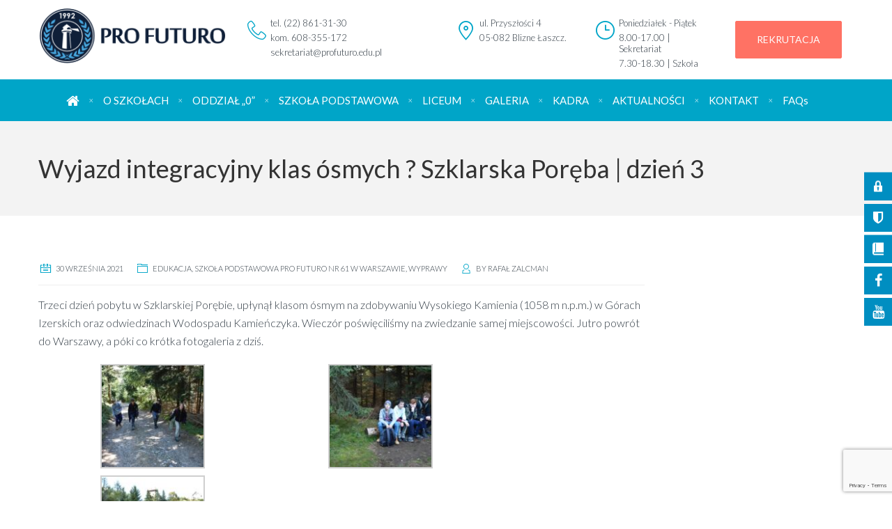

--- FILE ---
content_type: text/html; charset=UTF-8
request_url: https://profuturo.edu.pl/wyjazd-integracyjny-klas-osmych-szklarska-poreba-dzien-3/
body_size: 22602
content:
<!DOCTYPE html>
<html class="no-js" lang="pl-PL">
<head>
	<meta charset="UTF-8"/>
	<meta http-equiv="X-UA-Compatible" content="IE=edge">
	<meta name="viewport" content="width=device-width, initial-scale=1">
	<meta name='robots' content='index, follow, max-image-preview:large, max-snippet:-1, max-video-preview:-1' />
	<style>img:is([sizes="auto" i], [sizes^="auto," i]) { contain-intrinsic-size: 3000px 1500px }</style>
	
	<!-- This site is optimized with the Yoast SEO plugin v24.3 - https://yoast.com/wordpress/plugins/seo/ -->
	<title>Wyjazd integracyjny klas ósmych ? Szklarska Poręba | dzień 3 - Prywatna Szkoła Podstawowa Warszawa ProFuturo</title>
	<link rel="canonical" href="https://profuturo.edu.pl/wyjazd-integracyjny-klas-osmych-szklarska-poreba-dzien-3/" />
	<meta property="og:locale" content="pl_PL" />
	<meta property="og:type" content="article" />
	<meta property="og:title" content="Wyjazd integracyjny klas ósmych ? Szklarska Poręba | dzień 3 - Prywatna Szkoła Podstawowa Warszawa ProFuturo" />
	<meta property="og:description" content="Trzeci dzień pobytu w Szklarskiej Porębie, upłynął klasom ósmym na zdobywaniu Wysokiego Kamienia (1058 m n.p.m.) w Górach Izerskich oraz odwiedzinach Wodospadu Kamieńczyka. Wieczór poświęciliśmy na zwiedzanie samej miejscowości. Jutro powrót do Warszawy, a póki co krótka fotogaleria z dziś. &nbsp;" />
	<meta property="og:url" content="https://profuturo.edu.pl/wyjazd-integracyjny-klas-osmych-szklarska-poreba-dzien-3/" />
	<meta property="og:site_name" content="Prywatna Szkoła Podstawowa Warszawa ProFuturo" />
	<meta property="article:publisher" content="https://www.facebook.com/szkolyprofuturo/" />
	<meta property="article:published_time" content="2021-09-30T19:29:41+00:00" />
	<meta property="og:image" content="https://profuturo.edu.pl/wp-content/uploads/2021/09/pd_wi_szklarska_poreba_3_01-150x150.jpg" />
	<meta name="author" content="Rafał Zalcman" />
	<meta name="twitter:card" content="summary_large_image" />
	<meta name="twitter:label1" content="Napisane przez" />
	<meta name="twitter:data1" content="Rafał Zalcman" />
	<script type="application/ld+json" class="yoast-schema-graph">{"@context":"https://schema.org","@graph":[{"@type":"Article","@id":"https://profuturo.edu.pl/wyjazd-integracyjny-klas-osmych-szklarska-poreba-dzien-3/#article","isPartOf":{"@id":"https://profuturo.edu.pl/wyjazd-integracyjny-klas-osmych-szklarska-poreba-dzien-3/"},"author":{"name":"Rafał Zalcman","@id":"https://profuturo.edu.pl/#/schema/person/411230cf77c93d9fbc357cda7be4831c"},"headline":"Wyjazd integracyjny klas ósmych ? Szklarska Poręba | dzień 3","datePublished":"2021-09-30T19:29:41+00:00","dateModified":"2021-09-30T19:29:41+00:00","mainEntityOfPage":{"@id":"https://profuturo.edu.pl/wyjazd-integracyjny-klas-osmych-szklarska-poreba-dzien-3/"},"wordCount":66,"publisher":{"@id":"https://profuturo.edu.pl/#organization"},"articleSection":["edukacja","Szkoła Podstawowa Pro Futuro nr 61 w Warszawie","wyprawy"],"inLanguage":"pl-PL"},{"@type":"WebPage","@id":"https://profuturo.edu.pl/wyjazd-integracyjny-klas-osmych-szklarska-poreba-dzien-3/","url":"https://profuturo.edu.pl/wyjazd-integracyjny-klas-osmych-szklarska-poreba-dzien-3/","name":"Wyjazd integracyjny klas ósmych ? Szklarska Poręba | dzień 3 - Prywatna Szkoła Podstawowa Warszawa ProFuturo","isPartOf":{"@id":"https://profuturo.edu.pl/#website"},"datePublished":"2021-09-30T19:29:41+00:00","dateModified":"2021-09-30T19:29:41+00:00","breadcrumb":{"@id":"https://profuturo.edu.pl/wyjazd-integracyjny-klas-osmych-szklarska-poreba-dzien-3/#breadcrumb"},"inLanguage":"pl-PL","potentialAction":[{"@type":"ReadAction","target":["https://profuturo.edu.pl/wyjazd-integracyjny-klas-osmych-szklarska-poreba-dzien-3/"]}]},{"@type":"BreadcrumbList","@id":"https://profuturo.edu.pl/wyjazd-integracyjny-klas-osmych-szklarska-poreba-dzien-3/#breadcrumb","itemListElement":[{"@type":"ListItem","position":1,"name":"Strona główna","item":"https://profuturo.edu.pl/"},{"@type":"ListItem","position":2,"name":"Aktualności z życia Szkoły Podstawowej Pro Futuro","item":"https://profuturo.edu.pl/aktualnosci-z-zycia-szkoly-podstawowej-pro-futuro/"},{"@type":"ListItem","position":3,"name":"Wyjazd integracyjny klas ósmych ? Szklarska Poręba | dzień 3"}]},{"@type":"WebSite","@id":"https://profuturo.edu.pl/#website","url":"https://profuturo.edu.pl/","name":"Prywatna Szkoła Podstawowa Warszawa ProFuturo","description":"Lider w nauczaniu","publisher":{"@id":"https://profuturo.edu.pl/#organization"},"potentialAction":[{"@type":"SearchAction","target":{"@type":"EntryPoint","urlTemplate":"https://profuturo.edu.pl/?s={search_term_string}"},"query-input":{"@type":"PropertyValueSpecification","valueRequired":true,"valueName":"search_term_string"}}],"inLanguage":"pl-PL"},{"@type":"Organization","@id":"https://profuturo.edu.pl/#organization","name":"Szkoły Pro Futuro","url":"https://profuturo.edu.pl/","logo":{"@type":"ImageObject","inLanguage":"pl-PL","@id":"https://profuturo.edu.pl/#/schema/logo/image/","url":"http://profuturo.edu.pl/wp-content/uploads/2017/02/logo.png","contentUrl":"http://profuturo.edu.pl/wp-content/uploads/2017/02/logo.png","width":275,"height":85,"caption":"Szkoły Pro Futuro"},"image":{"@id":"https://profuturo.edu.pl/#/schema/logo/image/"},"sameAs":["https://www.facebook.com/szkolyprofuturo/","https://www.youtube.com/user/ProFuturoedupl"]},{"@type":"Person","@id":"https://profuturo.edu.pl/#/schema/person/411230cf77c93d9fbc357cda7be4831c","name":"Rafał Zalcman","image":{"@type":"ImageObject","inLanguage":"pl-PL","@id":"https://profuturo.edu.pl/#/schema/person/image/","url":"https://secure.gravatar.com/avatar/024138e440921daeeaa56fa4f0dd31f2?s=96&d=mm&r=g","contentUrl":"https://secure.gravatar.com/avatar/024138e440921daeeaa56fa4f0dd31f2?s=96&d=mm&r=g","caption":"Rafał Zalcman"},"url":"https://profuturo.edu.pl/author/rzalcman/"}]}</script>
	<!-- / Yoast SEO plugin. -->


<link rel='dns-prefetch' href='//maps.googleapis.com' />
<link rel='dns-prefetch' href='//www.googletagmanager.com' />
<link rel='dns-prefetch' href='//fonts.googleapis.com' />
<link rel='preconnect' href='https://fonts.gstatic.com' crossorigin />
<link rel="alternate" type="application/rss+xml" title="Prywatna Szkoła Podstawowa Warszawa ProFuturo &raquo; Kanał z wpisami" href="https://profuturo.edu.pl/feed/" />
<link rel="alternate" type="application/rss+xml" title="Prywatna Szkoła Podstawowa Warszawa ProFuturo &raquo; Kanał z komentarzami" href="https://profuturo.edu.pl/comments/feed/" />
<link rel="alternate" type="text/calendar" title="Prywatna Szkoła Podstawowa Warszawa ProFuturo &raquo; iCal Feed" href="https://profuturo.edu.pl/events/?ical=1" />
		<!-- This site uses the Google Analytics by ExactMetrics plugin v8.3.1 - Using Analytics tracking - https://www.exactmetrics.com/ -->
		<!-- Note: ExactMetrics is not currently configured on this site. The site owner needs to authenticate with Google Analytics in the ExactMetrics settings panel. -->
					<!-- No tracking code set -->
				<!-- / Google Analytics by ExactMetrics -->
		<script type="text/javascript">
/* <![CDATA[ */
window._wpemojiSettings = {"baseUrl":"https:\/\/s.w.org\/images\/core\/emoji\/15.0.3\/72x72\/","ext":".png","svgUrl":"https:\/\/s.w.org\/images\/core\/emoji\/15.0.3\/svg\/","svgExt":".svg","source":{"concatemoji":"https:\/\/profuturo.edu.pl\/wp-includes\/js\/wp-emoji-release.min.js?ver=6.7.4"}};
/*! This file is auto-generated */
!function(i,n){var o,s,e;function c(e){try{var t={supportTests:e,timestamp:(new Date).valueOf()};sessionStorage.setItem(o,JSON.stringify(t))}catch(e){}}function p(e,t,n){e.clearRect(0,0,e.canvas.width,e.canvas.height),e.fillText(t,0,0);var t=new Uint32Array(e.getImageData(0,0,e.canvas.width,e.canvas.height).data),r=(e.clearRect(0,0,e.canvas.width,e.canvas.height),e.fillText(n,0,0),new Uint32Array(e.getImageData(0,0,e.canvas.width,e.canvas.height).data));return t.every(function(e,t){return e===r[t]})}function u(e,t,n){switch(t){case"flag":return n(e,"\ud83c\udff3\ufe0f\u200d\u26a7\ufe0f","\ud83c\udff3\ufe0f\u200b\u26a7\ufe0f")?!1:!n(e,"\ud83c\uddfa\ud83c\uddf3","\ud83c\uddfa\u200b\ud83c\uddf3")&&!n(e,"\ud83c\udff4\udb40\udc67\udb40\udc62\udb40\udc65\udb40\udc6e\udb40\udc67\udb40\udc7f","\ud83c\udff4\u200b\udb40\udc67\u200b\udb40\udc62\u200b\udb40\udc65\u200b\udb40\udc6e\u200b\udb40\udc67\u200b\udb40\udc7f");case"emoji":return!n(e,"\ud83d\udc26\u200d\u2b1b","\ud83d\udc26\u200b\u2b1b")}return!1}function f(e,t,n){var r="undefined"!=typeof WorkerGlobalScope&&self instanceof WorkerGlobalScope?new OffscreenCanvas(300,150):i.createElement("canvas"),a=r.getContext("2d",{willReadFrequently:!0}),o=(a.textBaseline="top",a.font="600 32px Arial",{});return e.forEach(function(e){o[e]=t(a,e,n)}),o}function t(e){var t=i.createElement("script");t.src=e,t.defer=!0,i.head.appendChild(t)}"undefined"!=typeof Promise&&(o="wpEmojiSettingsSupports",s=["flag","emoji"],n.supports={everything:!0,everythingExceptFlag:!0},e=new Promise(function(e){i.addEventListener("DOMContentLoaded",e,{once:!0})}),new Promise(function(t){var n=function(){try{var e=JSON.parse(sessionStorage.getItem(o));if("object"==typeof e&&"number"==typeof e.timestamp&&(new Date).valueOf()<e.timestamp+604800&&"object"==typeof e.supportTests)return e.supportTests}catch(e){}return null}();if(!n){if("undefined"!=typeof Worker&&"undefined"!=typeof OffscreenCanvas&&"undefined"!=typeof URL&&URL.createObjectURL&&"undefined"!=typeof Blob)try{var e="postMessage("+f.toString()+"("+[JSON.stringify(s),u.toString(),p.toString()].join(",")+"));",r=new Blob([e],{type:"text/javascript"}),a=new Worker(URL.createObjectURL(r),{name:"wpTestEmojiSupports"});return void(a.onmessage=function(e){c(n=e.data),a.terminate(),t(n)})}catch(e){}c(n=f(s,u,p))}t(n)}).then(function(e){for(var t in e)n.supports[t]=e[t],n.supports.everything=n.supports.everything&&n.supports[t],"flag"!==t&&(n.supports.everythingExceptFlag=n.supports.everythingExceptFlag&&n.supports[t]);n.supports.everythingExceptFlag=n.supports.everythingExceptFlag&&!n.supports.flag,n.DOMReady=!1,n.readyCallback=function(){n.DOMReady=!0}}).then(function(){return e}).then(function(){var e;n.supports.everything||(n.readyCallback(),(e=n.source||{}).concatemoji?t(e.concatemoji):e.wpemoji&&e.twemoji&&(t(e.twemoji),t(e.wpemoji)))}))}((window,document),window._wpemojiSettings);
/* ]]> */
</script>
<link rel='stylesheet' id='pt-cv-public-style-css' href='https://profuturo.edu.pl/wp-content/plugins/content-views-query-and-display-post-page/public/assets/css/cv.css?ver=4.0.2' type='text/css' media='all' />
<link rel='stylesheet' id='tec-variables-skeleton-css' href='https://profuturo.edu.pl/wp-content/plugins/event-tickets/common/src/resources/css/variables-skeleton.min.css?ver=6.5.0' type='text/css' media='all' />
<link rel='stylesheet' id='tec-variables-full-css' href='https://profuturo.edu.pl/wp-content/plugins/event-tickets/common/src/resources/css/variables-full.min.css?ver=6.5.0' type='text/css' media='all' />
<link rel='stylesheet' id='dashicons-css' href='https://profuturo.edu.pl/wp-includes/css/dashicons.min.css?ver=6.7.4' type='text/css' media='all' />
<link rel='stylesheet' id='event-tickets-plus-tickets-css-css' href='https://profuturo.edu.pl/wp-content/plugins/event-tickets-plus/src/resources/css/tickets.min.css?ver=6.1.4' type='text/css' media='all' />
<link rel='stylesheet' id='tribe-common-skeleton-style-css' href='https://profuturo.edu.pl/wp-content/plugins/event-tickets/common/src/resources/css/common-skeleton.min.css?ver=6.5.0' type='text/css' media='all' />
<link rel='stylesheet' id='tribe-common-full-style-css' href='https://profuturo.edu.pl/wp-content/plugins/event-tickets/common/src/resources/css/common-full.min.css?ver=6.5.0' type='text/css' media='all' />
<link rel='stylesheet' id='event-tickets-tickets-css-css' href='https://profuturo.edu.pl/wp-content/plugins/event-tickets/src/resources/css/tickets.min.css?ver=5.19.0' type='text/css' media='all' />
<link rel='stylesheet' id='event-tickets-tickets-rsvp-css-css' href='https://profuturo.edu.pl/wp-content/plugins/event-tickets/src/resources/css/rsvp-v1.min.css?ver=5.19.0' type='text/css' media='all' />
<style id='wp-emoji-styles-inline-css' type='text/css'>

	img.wp-smiley, img.emoji {
		display: inline !important;
		border: none !important;
		box-shadow: none !important;
		height: 1em !important;
		width: 1em !important;
		margin: 0 0.07em !important;
		vertical-align: -0.1em !important;
		background: none !important;
		padding: 0 !important;
	}
</style>
<link rel='stylesheet' id='wp-block-library-css' href='https://profuturo.edu.pl/wp-includes/css/dist/block-library/style.min.css?ver=6.7.4' type='text/css' media='all' />
<link rel='stylesheet' id='wp-components-css' href='https://profuturo.edu.pl/wp-includes/css/dist/components/style.min.css?ver=6.7.4' type='text/css' media='all' />
<link rel='stylesheet' id='wp-preferences-css' href='https://profuturo.edu.pl/wp-includes/css/dist/preferences/style.min.css?ver=6.7.4' type='text/css' media='all' />
<link rel='stylesheet' id='wp-block-editor-css' href='https://profuturo.edu.pl/wp-includes/css/dist/block-editor/style.min.css?ver=6.7.4' type='text/css' media='all' />
<link rel='stylesheet' id='popup-maker-block-library-style-css' href='https://profuturo.edu.pl/wp-content/plugins/popup-maker/dist/packages/block-library-style.css?ver=dbea705cfafe089d65f1' type='text/css' media='all' />
<style id='classic-theme-styles-inline-css' type='text/css'>
/*! This file is auto-generated */
.wp-block-button__link{color:#fff;background-color:#32373c;border-radius:9999px;box-shadow:none;text-decoration:none;padding:calc(.667em + 2px) calc(1.333em + 2px);font-size:1.125em}.wp-block-file__button{background:#32373c;color:#fff;text-decoration:none}
</style>
<style id='global-styles-inline-css' type='text/css'>
:root{--wp--preset--aspect-ratio--square: 1;--wp--preset--aspect-ratio--4-3: 4/3;--wp--preset--aspect-ratio--3-4: 3/4;--wp--preset--aspect-ratio--3-2: 3/2;--wp--preset--aspect-ratio--2-3: 2/3;--wp--preset--aspect-ratio--16-9: 16/9;--wp--preset--aspect-ratio--9-16: 9/16;--wp--preset--color--black: #000000;--wp--preset--color--cyan-bluish-gray: #abb8c3;--wp--preset--color--white: #ffffff;--wp--preset--color--pale-pink: #f78da7;--wp--preset--color--vivid-red: #cf2e2e;--wp--preset--color--luminous-vivid-orange: #ff6900;--wp--preset--color--luminous-vivid-amber: #fcb900;--wp--preset--color--light-green-cyan: #7bdcb5;--wp--preset--color--vivid-green-cyan: #00d084;--wp--preset--color--pale-cyan-blue: #8ed1fc;--wp--preset--color--vivid-cyan-blue: #0693e3;--wp--preset--color--vivid-purple: #9b51e0;--wp--preset--gradient--vivid-cyan-blue-to-vivid-purple: linear-gradient(135deg,rgba(6,147,227,1) 0%,rgb(155,81,224) 100%);--wp--preset--gradient--light-green-cyan-to-vivid-green-cyan: linear-gradient(135deg,rgb(122,220,180) 0%,rgb(0,208,130) 100%);--wp--preset--gradient--luminous-vivid-amber-to-luminous-vivid-orange: linear-gradient(135deg,rgba(252,185,0,1) 0%,rgba(255,105,0,1) 100%);--wp--preset--gradient--luminous-vivid-orange-to-vivid-red: linear-gradient(135deg,rgba(255,105,0,1) 0%,rgb(207,46,46) 100%);--wp--preset--gradient--very-light-gray-to-cyan-bluish-gray: linear-gradient(135deg,rgb(238,238,238) 0%,rgb(169,184,195) 100%);--wp--preset--gradient--cool-to-warm-spectrum: linear-gradient(135deg,rgb(74,234,220) 0%,rgb(151,120,209) 20%,rgb(207,42,186) 40%,rgb(238,44,130) 60%,rgb(251,105,98) 80%,rgb(254,248,76) 100%);--wp--preset--gradient--blush-light-purple: linear-gradient(135deg,rgb(255,206,236) 0%,rgb(152,150,240) 100%);--wp--preset--gradient--blush-bordeaux: linear-gradient(135deg,rgb(254,205,165) 0%,rgb(254,45,45) 50%,rgb(107,0,62) 100%);--wp--preset--gradient--luminous-dusk: linear-gradient(135deg,rgb(255,203,112) 0%,rgb(199,81,192) 50%,rgb(65,88,208) 100%);--wp--preset--gradient--pale-ocean: linear-gradient(135deg,rgb(255,245,203) 0%,rgb(182,227,212) 50%,rgb(51,167,181) 100%);--wp--preset--gradient--electric-grass: linear-gradient(135deg,rgb(202,248,128) 0%,rgb(113,206,126) 100%);--wp--preset--gradient--midnight: linear-gradient(135deg,rgb(2,3,129) 0%,rgb(40,116,252) 100%);--wp--preset--font-size--small: 13px;--wp--preset--font-size--medium: 20px;--wp--preset--font-size--large: 36px;--wp--preset--font-size--x-large: 42px;--wp--preset--spacing--20: 0.44rem;--wp--preset--spacing--30: 0.67rem;--wp--preset--spacing--40: 1rem;--wp--preset--spacing--50: 1.5rem;--wp--preset--spacing--60: 2.25rem;--wp--preset--spacing--70: 3.38rem;--wp--preset--spacing--80: 5.06rem;--wp--preset--shadow--natural: 6px 6px 9px rgba(0, 0, 0, 0.2);--wp--preset--shadow--deep: 12px 12px 50px rgba(0, 0, 0, 0.4);--wp--preset--shadow--sharp: 6px 6px 0px rgba(0, 0, 0, 0.2);--wp--preset--shadow--outlined: 6px 6px 0px -3px rgba(255, 255, 255, 1), 6px 6px rgba(0, 0, 0, 1);--wp--preset--shadow--crisp: 6px 6px 0px rgba(0, 0, 0, 1);}:where(.is-layout-flex){gap: 0.5em;}:where(.is-layout-grid){gap: 0.5em;}body .is-layout-flex{display: flex;}.is-layout-flex{flex-wrap: wrap;align-items: center;}.is-layout-flex > :is(*, div){margin: 0;}body .is-layout-grid{display: grid;}.is-layout-grid > :is(*, div){margin: 0;}:where(.wp-block-columns.is-layout-flex){gap: 2em;}:where(.wp-block-columns.is-layout-grid){gap: 2em;}:where(.wp-block-post-template.is-layout-flex){gap: 1.25em;}:where(.wp-block-post-template.is-layout-grid){gap: 1.25em;}.has-black-color{color: var(--wp--preset--color--black) !important;}.has-cyan-bluish-gray-color{color: var(--wp--preset--color--cyan-bluish-gray) !important;}.has-white-color{color: var(--wp--preset--color--white) !important;}.has-pale-pink-color{color: var(--wp--preset--color--pale-pink) !important;}.has-vivid-red-color{color: var(--wp--preset--color--vivid-red) !important;}.has-luminous-vivid-orange-color{color: var(--wp--preset--color--luminous-vivid-orange) !important;}.has-luminous-vivid-amber-color{color: var(--wp--preset--color--luminous-vivid-amber) !important;}.has-light-green-cyan-color{color: var(--wp--preset--color--light-green-cyan) !important;}.has-vivid-green-cyan-color{color: var(--wp--preset--color--vivid-green-cyan) !important;}.has-pale-cyan-blue-color{color: var(--wp--preset--color--pale-cyan-blue) !important;}.has-vivid-cyan-blue-color{color: var(--wp--preset--color--vivid-cyan-blue) !important;}.has-vivid-purple-color{color: var(--wp--preset--color--vivid-purple) !important;}.has-black-background-color{background-color: var(--wp--preset--color--black) !important;}.has-cyan-bluish-gray-background-color{background-color: var(--wp--preset--color--cyan-bluish-gray) !important;}.has-white-background-color{background-color: var(--wp--preset--color--white) !important;}.has-pale-pink-background-color{background-color: var(--wp--preset--color--pale-pink) !important;}.has-vivid-red-background-color{background-color: var(--wp--preset--color--vivid-red) !important;}.has-luminous-vivid-orange-background-color{background-color: var(--wp--preset--color--luminous-vivid-orange) !important;}.has-luminous-vivid-amber-background-color{background-color: var(--wp--preset--color--luminous-vivid-amber) !important;}.has-light-green-cyan-background-color{background-color: var(--wp--preset--color--light-green-cyan) !important;}.has-vivid-green-cyan-background-color{background-color: var(--wp--preset--color--vivid-green-cyan) !important;}.has-pale-cyan-blue-background-color{background-color: var(--wp--preset--color--pale-cyan-blue) !important;}.has-vivid-cyan-blue-background-color{background-color: var(--wp--preset--color--vivid-cyan-blue) !important;}.has-vivid-purple-background-color{background-color: var(--wp--preset--color--vivid-purple) !important;}.has-black-border-color{border-color: var(--wp--preset--color--black) !important;}.has-cyan-bluish-gray-border-color{border-color: var(--wp--preset--color--cyan-bluish-gray) !important;}.has-white-border-color{border-color: var(--wp--preset--color--white) !important;}.has-pale-pink-border-color{border-color: var(--wp--preset--color--pale-pink) !important;}.has-vivid-red-border-color{border-color: var(--wp--preset--color--vivid-red) !important;}.has-luminous-vivid-orange-border-color{border-color: var(--wp--preset--color--luminous-vivid-orange) !important;}.has-luminous-vivid-amber-border-color{border-color: var(--wp--preset--color--luminous-vivid-amber) !important;}.has-light-green-cyan-border-color{border-color: var(--wp--preset--color--light-green-cyan) !important;}.has-vivid-green-cyan-border-color{border-color: var(--wp--preset--color--vivid-green-cyan) !important;}.has-pale-cyan-blue-border-color{border-color: var(--wp--preset--color--pale-cyan-blue) !important;}.has-vivid-cyan-blue-border-color{border-color: var(--wp--preset--color--vivid-cyan-blue) !important;}.has-vivid-purple-border-color{border-color: var(--wp--preset--color--vivid-purple) !important;}.has-vivid-cyan-blue-to-vivid-purple-gradient-background{background: var(--wp--preset--gradient--vivid-cyan-blue-to-vivid-purple) !important;}.has-light-green-cyan-to-vivid-green-cyan-gradient-background{background: var(--wp--preset--gradient--light-green-cyan-to-vivid-green-cyan) !important;}.has-luminous-vivid-amber-to-luminous-vivid-orange-gradient-background{background: var(--wp--preset--gradient--luminous-vivid-amber-to-luminous-vivid-orange) !important;}.has-luminous-vivid-orange-to-vivid-red-gradient-background{background: var(--wp--preset--gradient--luminous-vivid-orange-to-vivid-red) !important;}.has-very-light-gray-to-cyan-bluish-gray-gradient-background{background: var(--wp--preset--gradient--very-light-gray-to-cyan-bluish-gray) !important;}.has-cool-to-warm-spectrum-gradient-background{background: var(--wp--preset--gradient--cool-to-warm-spectrum) !important;}.has-blush-light-purple-gradient-background{background: var(--wp--preset--gradient--blush-light-purple) !important;}.has-blush-bordeaux-gradient-background{background: var(--wp--preset--gradient--blush-bordeaux) !important;}.has-luminous-dusk-gradient-background{background: var(--wp--preset--gradient--luminous-dusk) !important;}.has-pale-ocean-gradient-background{background: var(--wp--preset--gradient--pale-ocean) !important;}.has-electric-grass-gradient-background{background: var(--wp--preset--gradient--electric-grass) !important;}.has-midnight-gradient-background{background: var(--wp--preset--gradient--midnight) !important;}.has-small-font-size{font-size: var(--wp--preset--font-size--small) !important;}.has-medium-font-size{font-size: var(--wp--preset--font-size--medium) !important;}.has-large-font-size{font-size: var(--wp--preset--font-size--large) !important;}.has-x-large-font-size{font-size: var(--wp--preset--font-size--x-large) !important;}
:where(.wp-block-post-template.is-layout-flex){gap: 1.25em;}:where(.wp-block-post-template.is-layout-grid){gap: 1.25em;}
:where(.wp-block-columns.is-layout-flex){gap: 2em;}:where(.wp-block-columns.is-layout-grid){gap: 2em;}
:root :where(.wp-block-pullquote){font-size: 1.5em;line-height: 1.6;}
</style>
<link rel='stylesheet' id='layerslider-css' href='https://profuturo.edu.pl/wp-content/plugins/LayerSlider/static/css/layerslider.css?ver=5.6.9' type='text/css' media='all' />
<link rel='stylesheet' id='ls-google-fonts-css' href='https://fonts.googleapis.com/css?family=Lato:100,300,regular,700,900%7COpen+Sans:300%7CIndie+Flower:regular%7COswald:300,regular,700&#038;subset=latin%2Clatin-ext' type='text/css' media='all' />
<link rel='stylesheet' id='contact-form-7-css' href='https://profuturo.edu.pl/wp-content/plugins/contact-form-7/includes/css/styles.css?ver=6.0.3' type='text/css' media='all' />
<link rel='stylesheet' id='google-fonts-css' href='//fonts.googleapis.com/css?family=Open+Sans&#038;ver=1.4.5' type='text/css' media='all' />
<link rel='stylesheet' id='google-fonts-title-css' href='//fonts.googleapis.com/css?family=Open+Sans&#038;ver=1.4.5' type='text/css' media='all' />
<link rel='stylesheet' id='wpfm-frontend-font-awesome-css' href='https://profuturo.edu.pl/wp-content/plugins/wp-floating-menu/css/font-awesome/font-awesome.min.css?ver=6.7.4' type='text/css' media='all' />
<link rel='stylesheet' id='wpfm-frontend-genericons-css-css' href='https://profuturo.edu.pl/wp-content/plugins/wp-floating-menu/css/genericons.css?ver=6.7.4' type='text/css' media='all' />
<link rel='stylesheet' id='wpfm-frontend-css-css' href='https://profuturo.edu.pl/wp-content/plugins/wp-floating-menu/css/front-end.css?ver=6.7.4' type='text/css' media='all' />
<link rel='stylesheet' id='wpfm-frontend-vesper-icons-css-css' href='https://profuturo.edu.pl/wp-content/plugins/wp-floating-menu/css/vesper-icons.css?ver=6.7.4' type='text/css' media='all' />
<link rel='stylesheet' id='smart-grid-css' href='https://profuturo.edu.pl/wp-content/plugins/school-time-plugin/extensions/smart-grid-gallery/includes/dist/sgg.min.css?ver=6.7.4' type='text/css' media='all' />
<link rel='stylesheet' id='testimonial-rotator-style-css' href='https://profuturo.edu.pl/wp-content/plugins/school-time-plugin/extensions/testimonial-rotator/testimonial-rotator-style.css?ver=6.7.4' type='text/css' media='all' />
<link rel='stylesheet' id='font-awesome-css' href='https://profuturo.edu.pl/wp-content/plugins/js_composer/assets/lib/bower/font-awesome/css/font-awesome.min.css?ver=4.12' type='text/css' media='all' />
<link rel='stylesheet' id='st-video-popup-css' href='https://profuturo.edu.pl/wp-content/plugins/school-time-plugin/vc-addons/video-popup/assets/video-popup.css?ver=6.7.4' type='text/css' media='all' />
<link rel='stylesheet' id='vc_extend_style-css' href='https://profuturo.edu.pl/wp-content/plugins/school-time-plugin/vc-addons/logo/assets/vc_extend.css?ver=6.7.4' type='text/css' media='all' />
<link rel='stylesheet' id='school-time-icons-css' href='https://profuturo.edu.pl/wp-content/themes/school-time/assets/css/school-time-icons.css?ver=6.7.4' type='text/css' media='all' />
<link rel='stylesheet' id='event-tickets-rsvp-css' href='https://profuturo.edu.pl/wp-content/plugins/event-tickets/src/resources/css/rsvp.min.css?ver=5.19.0' type='text/css' media='all' />
<link rel='stylesheet' id='popup-maker-site-css' href='//profuturo.edu.pl/wp-content/uploads/pum/pum-site-styles.css?generated=1767975767&#038;ver=1.21.5' type='text/css' media='all' />
<link rel='stylesheet' id='sp-style-css' href='https://profuturo.edu.pl/wp-content/plugins/school-time-plugin//public/css/style.css?ver=6.7.4' type='text/css' media='all' />
<link rel='stylesheet' id='bricklayer.groundwork-css' href='https://profuturo.edu.pl/wp-content/themes/school-time/assets/css/groundwork-responsive.css?ver=6.7.4' type='text/css' media='all' />
<link rel='stylesheet' id='style.default-css' href='https://profuturo.edu.pl/wp-content/themes/school-time-child/style.css?ver=6.7.4' type='text/css' media='all' />
<link rel="preload" as="style" href="https://fonts.googleapis.com/css?family=Lato:100,300,400,700,900,100italic,300italic,400italic,700italic,900italic&#038;subset=latin-ext&#038;display=swap&#038;ver=1488535007" /><link rel="stylesheet" href="https://fonts.googleapis.com/css?family=Lato:100,300,400,700,900,100italic,300italic,400italic,700italic,900italic&#038;subset=latin-ext&#038;display=swap&#038;ver=1488535007" media="print" onload="this.media='all'"><noscript><link rel="stylesheet" href="https://fonts.googleapis.com/css?family=Lato:100,300,400,700,900,100italic,300italic,400italic,700italic,900italic&#038;subset=latin-ext&#038;display=swap&#038;ver=1488535007" /></noscript><link rel='stylesheet' id='school_time_options_style-css' href='//profuturo.edu.pl/wp-content/uploads/school_time_options_style.css?ver=6.7.4' type='text/css' media='all' />
<link rel='stylesheet' id='wpdevelop-bts-css' href='https://profuturo.edu.pl/wp-content/plugins/booking.bm.10.0/assets/libs/bootstrap-css/css/bootstrap.css?ver=10.0' type='text/css' media='all' />
<link rel='stylesheet' id='wpdevelop-bts-theme-css' href='https://profuturo.edu.pl/wp-content/plugins/booking.bm.10.0/assets/libs/bootstrap-css/css/bootstrap-theme.css?ver=10.0' type='text/css' media='all' />
<link rel='stylesheet' id='wpbc-tippy-popover-css' href='https://profuturo.edu.pl/wp-content/plugins/booking.bm.10.0/assets/libs/tippy.js/themes/wpbc-tippy-popover.css?ver=10.0' type='text/css' media='all' />
<link rel='stylesheet' id='wpbc-tippy-times-css' href='https://profuturo.edu.pl/wp-content/plugins/booking.bm.10.0/assets/libs/tippy.js/themes/wpbc-tippy-times.css?ver=10.0' type='text/css' media='all' />
<link rel='stylesheet' id='wpbc-material-design-icons-css' href='https://profuturo.edu.pl/wp-content/plugins/booking.bm.10.0/assets/libs/material-design-icons/material-design-icons.css?ver=10.0' type='text/css' media='all' />
<link rel='stylesheet' id='wpbc-time_picker-css' href='https://profuturo.edu.pl/wp-content/plugins/booking.bm.10.0/css/wpbc_time-selector.css?ver=10.0' type='text/css' media='all' />
<link rel='stylesheet' id='wpbc-time_picker-skin-css' href='https://profuturo.edu.pl/wp-content/plugins/booking.bm.10.0/css/time_picker_skins/grey.css?ver=10.0' type='text/css' media='all' />
<link rel='stylesheet' id='wpbc-client-pages-css' href='https://profuturo.edu.pl/wp-content/plugins/booking.bm.10.0/css/client.css?ver=10.0' type='text/css' media='all' />
<link rel='stylesheet' id='wpbc-calendar-css' href='https://profuturo.edu.pl/wp-content/plugins/booking.bm.10.0/css/calendar.css?ver=10.0' type='text/css' media='all' />
<link rel='stylesheet' id='wpbc-calendar-skin-css' href='https://profuturo.edu.pl/wp-content/plugins/booking.bm.10.0/css/skins/green-01.css?ver=10.0' type='text/css' media='all' />
<link rel='stylesheet' id='wpbc-flex-timeline-css' href='https://profuturo.edu.pl/wp-content/plugins/booking.bm.10.0/core/timeline/v2/css/timeline_v2.css?ver=10.0' type='text/css' media='all' />
<link rel='stylesheet' id='wpbc-flex-timeline-skin-css' href='https://profuturo.edu.pl/wp-content/plugins/booking.bm.10.0/core/timeline/v2/css/timeline_skin_v2.css?ver=10.0' type='text/css' media='all' />
<link rel='stylesheet' id='wpfm-google-fonts-css' href='//fonts.googleapis.com/css?family=Roboto%3A100italic%2C100%2C300italic%2C300%2C400italic%2C400%2C500italic%2C500%2C700italic%2C700%2C900italic%2C900&#038;ver=6.7.4' type='text/css' media='all' />
<script type="text/javascript" src="https://profuturo.edu.pl/wp-includes/js/jquery/jquery.min.js?ver=3.7.1" id="jquery-core-js"></script>
<script type="text/javascript" src="https://profuturo.edu.pl/wp-includes/js/jquery/jquery-migrate.min.js?ver=3.4.1" id="jquery-migrate-js"></script>
<script type="text/javascript" src="https://profuturo.edu.pl/wp-content/plugins/LayerSlider/static/js/greensock.js?ver=1.11.8" id="greensock-js"></script>
<script type="text/javascript" id="layerslider-js-extra">
/* <![CDATA[ */
var LS_Meta = {"v":"5.6.9"};
/* ]]> */
</script>
<script type="text/javascript" src="https://profuturo.edu.pl/wp-content/plugins/LayerSlider/static/js/layerslider.kreaturamedia.jquery.js?ver=5.6.9" id="layerslider-js"></script>
<script type="text/javascript" src="https://profuturo.edu.pl/wp-content/plugins/LayerSlider/static/js/layerslider.transitions.js?ver=5.6.9" id="layerslider-transitions-js"></script>
<script type="text/javascript" src="https://profuturo.edu.pl/wp-content/plugins/wp-floating-menu/js/frontend.js?ver=1.4.5" id="wpfm-frontend-js-js"></script>
<script type="text/javascript" src="https://profuturo.edu.pl/wp-content/plugins/school-time-plugin/extensions/smart-grid-gallery/includes/dist/sgg.min.js?ver=6.7.4" id="smart-grid-js"></script>
<script type="text/javascript" src="https://profuturo.edu.pl/wp-content/plugins/school-time-plugin/extensions/testimonial-rotator/js/jquery.cycletwo.js?ver=6.7.4" id="cycletwo-js"></script>
<script type="text/javascript" src="https://profuturo.edu.pl/wp-content/plugins/school-time-plugin/extensions/testimonial-rotator/js/jquery.cycletwo.addons.js?ver=6.7.4" id="cycletwo-addons-js"></script>
<script type="text/javascript" src="https://maps.googleapis.com/maps/api/js?sensor=false&amp;ver=6.7.4" id="gmaps-js"></script>

<!-- Fragment znacznika Google (gtag.js) dodany przez Site Kit -->
<!-- Fragment Google Analytics dodany przez Site Kit -->
<script type="text/javascript" src="https://www.googletagmanager.com/gtag/js?id=GT-K5LWZGKS" id="google_gtagjs-js" async></script>
<script type="text/javascript" id="google_gtagjs-js-after">
/* <![CDATA[ */
window.dataLayer = window.dataLayer || [];function gtag(){dataLayer.push(arguments);}
gtag("set","linker",{"domains":["profuturo.edu.pl"]});
gtag("js", new Date());
gtag("set", "developer_id.dZTNiMT", true);
gtag("config", "GT-K5LWZGKS");
 window._googlesitekit = window._googlesitekit || {}; window._googlesitekit.throttledEvents = []; window._googlesitekit.gtagEvent = (name, data) => { var key = JSON.stringify( { name, data } ); if ( !! window._googlesitekit.throttledEvents[ key ] ) { return; } window._googlesitekit.throttledEvents[ key ] = true; setTimeout( () => { delete window._googlesitekit.throttledEvents[ key ]; }, 5 ); gtag( "event", name, { ...data, event_source: "site-kit" } ); }; 
/* ]]> */
</script>
<script type="text/javascript" src="https://profuturo.edu.pl/wp-content/themes/school-time/assets/js/vendor/modernizr-2.7.0.min.js" id="modernizr-js"></script>
<script type="text/javascript" id="wpbc-global-vars-js-extra">
/* <![CDATA[ */
var wpbc_global1 = {"wpbc_ajaxurl":"https:\/\/profuturo.edu.pl\/wp-admin\/admin-ajax.php","wpdev_bk_plugin_url":"https:\/\/profuturo.edu.pl\/wp-content\/plugins\/booking.bm.10.0","wpbc_today":"[2026,1,21,12,0]","visible_booking_id_on_page":"[]","booking_max_monthes_in_calendar":"2y","user_unavilable_days":"[999]","wpdev_bk_edit_id_hash":"","wpdev_bk_plugin_filename":"wpdev-booking.php","bk_days_selection_mode":"single","wpdev_bk_personal":"1","block_some_dates_from_today":"0","message_verif_requred":"To pole jest wymagane","message_verif_requred_for_check_box":"To pole wyboru musi by\u0107 zaznaczone","message_verif_requred_for_radio_box":"Co najmniej jedn\u0105 z opcji musi by\u0107 zaznaczona","message_verif_emeil":"Incorrect email field","message_verif_same_emeil":"Twoje adresy e-mail nie pasuj\u0105 do siebie","message_verif_selectdts":"Prosz\u0119 wybra\u0107 dat\u0119 rezerwacji w kalendarzu.","new_booking_title":"Twoja rezerwacja zosta\u0142a wys\u0142ana. Potwierdzimy j\u0105 wkr\u00f3tce. Dzi\u0119kujemy!","type_of_thank_you_message":"message","thank_you_page_URL":"https:\/\/profuturo.edu.pl\/wpbc-booking-received","is_am_pm_inside_time":"false","is_booking_used_check_in_out_time":"false","wpbc_active_locale":"pl_PL","wpbc_message_processing":"W trakcie realizacji","wpbc_message_deleting":"Usuwanie","wpbc_message_updating":"Aktualizowanie","wpbc_message_saving":"Zapisywanie","message_checkinouttime_error":"Error! Please reset your check-in\/check-out dates above.","message_starttime_error":"Start Time is invalid. The date or time may be booked, or already in the past! Please choose another date or time.","message_endtime_error":"End Time is invalid. The date or time may be booked, or already in the past. The End Time may also be earlier that the start time, if only 1 day was selected! Please choose another date or time.","message_rangetime_error":"The time(s) may be booked, or already in the past!","message_durationtime_error":"The time(s) may be booked, or already in the past!","bk_highlight_timeslot_word":"Zarezerwowane godziny:"};
var wpbc_global2 = {"message_time_error":"Incorrect date format"};
var wpbc_global3 = {"bk_1click_mode_days_num":"3","bk_1click_mode_days_start":"[-1]","bk_2clicks_mode_days_min":"1","bk_2clicks_mode_days_max":"30","bk_2clicks_mode_days_specific":"[]","bk_2clicks_mode_days_start":"[-1]","is_booking_recurrent_time":"false","is_booking_used_check_in_out_time":"false"};
var wpbc_global4 = {"wpbc_available_days_num_from_today":"0"};
/* ]]> */
</script>
<script type="text/javascript" src="https://profuturo.edu.pl/wp-content/plugins/booking.bm.10.0/js/wpbc_vars.js?ver=10.0" id="wpbc-global-vars-js"></script>
<script type="text/javascript" src="https://profuturo.edu.pl/wp-content/plugins/booking.bm.10.0/assets/libs/popper/popper.js?ver=10.0" id="wpbc-popper-js"></script>
<script type="text/javascript" src="https://profuturo.edu.pl/wp-content/plugins/booking.bm.10.0/assets/libs/tippy.js/dist/tippy-bundle.umd.js?ver=10.0" id="wpbc-tipcy-js"></script>
<script type="text/javascript" src="https://profuturo.edu.pl/wp-content/plugins/booking.bm.10.0/js/datepick/jquery.datepick.wpbc.9.0.js?ver=10.0" id="wpbc-datepick-js"></script>
<script type="text/javascript" src="https://profuturo.edu.pl/wp-content/plugins/booking.bm.10.0/js/datepick/jquery.datepick-pl.js?ver=10.0" id="wpbc-datepick-localize-js"></script>
<script type="text/javascript" src="https://profuturo.edu.pl/wp-content/plugins/booking.bm.10.0/_dist/all/_out/wpbc_all.js?ver=10.0" id="wpbc_all-js"></script>
<script type="text/javascript" src="https://profuturo.edu.pl/wp-content/plugins/booking.bm.10.0/js/client.js?ver=10.0" id="wpbc-main-client-js"></script>
<script type="text/javascript" src="https://profuturo.edu.pl/wp-content/plugins/booking.bm.10.0/includes/_capacity/_out/create_booking.js?ver=10.0" id="wpbc_capacity-js"></script>
<script type="text/javascript" src="https://profuturo.edu.pl/wp-content/plugins/booking.bm.10.0/js/wpbc_times.js?ver=10.0" id="wpbc-times-js"></script>
<script type="text/javascript" src="https://profuturo.edu.pl/wp-content/plugins/booking.bm.10.0/js/wpbc_time-selector.js?ver=10.0" id="wpbc-time-selector-js"></script>
<script type="text/javascript" src="https://profuturo.edu.pl/wp-content/plugins/booking.bm.10.0/inc/js/meiomask.js?ver=10.0" id="wpbc-meio-mask-js"></script>
<script type="text/javascript" src="https://profuturo.edu.pl/wp-content/plugins/booking.bm.10.0/inc/js/personal.js?ver=10.0" id="wpbc-personal-js"></script>
<script type="text/javascript" src="https://profuturo.edu.pl/wp-content/plugins/booking.bm.10.0/inc/js/biz_s.js?ver=10.0" id="wpbc-bs-js"></script>
<script type="text/javascript" src="https://profuturo.edu.pl/wp-content/plugins/booking.bm.10.0/inc/js/biz_m.js?ver=10.0" id="wpbc-bm-js"></script>
<script type="text/javascript" src="https://profuturo.edu.pl/wp-content/plugins/booking.bm.10.0/inc/js/form-conditions.js?ver=10.0" id="wpbc-conditions-js"></script>
<script type="text/javascript" src="https://profuturo.edu.pl/wp-content/plugins/booking.bm.10.0/inc/gateways/ideal/iDEAL.js?ver=10.0" id="wpbc-payment-ideal-js"></script>
<script type="text/javascript" src="https://profuturo.edu.pl/wp-content/plugins/booking.bm.10.0/core/timeline/v2/_out/timeline_v2.js?ver=10.0" id="wpbc-timeline-flex-js"></script>
<meta name="generator" content="Powered by LayerSlider 5.6.9 - Multi-Purpose, Responsive, Parallax, Mobile-Friendly Slider Plugin for WordPress." />
<!-- LayerSlider updates and docs at: https://kreaturamedia.com/layerslider-responsive-wordpress-slider-plugin/ -->
<link rel="https://api.w.org/" href="https://profuturo.edu.pl/wp-json/" /><link rel="alternate" title="JSON" type="application/json" href="https://profuturo.edu.pl/wp-json/wp/v2/posts/16282" /><link rel="EditURI" type="application/rsd+xml" title="RSD" href="https://profuturo.edu.pl/xmlrpc.php?rsd" />
<meta name="generator" content="WordPress 6.7.4" />
<link rel='shortlink' href='https://profuturo.edu.pl/?p=16282' />
<link rel="alternate" title="oEmbed (JSON)" type="application/json+oembed" href="https://profuturo.edu.pl/wp-json/oembed/1.0/embed?url=https%3A%2F%2Fprofuturo.edu.pl%2Fwyjazd-integracyjny-klas-osmych-szklarska-poreba-dzien-3%2F" />
<link rel="alternate" title="oEmbed (XML)" type="text/xml+oembed" href="https://profuturo.edu.pl/wp-json/oembed/1.0/embed?url=https%3A%2F%2Fprofuturo.edu.pl%2Fwyjazd-integracyjny-klas-osmych-szklarska-poreba-dzien-3%2F&#038;format=xml" />
<meta name="generator" content="Redux 4.5.6" /><meta name="generator" content="Site Kit by Google 1.165.0" />	<script>
		var school_time_plugin = school_time_plugin ||
			{
				data: {
					vcWidgets: {}
				}
			};
	</script>
<meta name="et-api-version" content="v1"><meta name="et-api-origin" content="https://profuturo.edu.pl"><link rel="https://theeventscalendar.com/" href="https://profuturo.edu.pl/wp-json/tribe/tickets/v1/" /><meta name="tec-api-version" content="v1"><meta name="tec-api-origin" content="https://profuturo.edu.pl"><link rel="alternate" href="https://profuturo.edu.pl/wp-json/tribe/events/v1/" />	<script>
		var wheels = wheels ||
			{
				siteName: "Prywatna Szkoła Podstawowa Warszawa ProFuturo",
				data: {
					useScrollToTop: false,
					useStickyMenu: true,
					scrollToTopText: "",
					isAdminBarShowing: false,
					initialWaypointScrollCompensation: "120"				}
			};
	</script>
<style>.st-slider-button {
    background-color: #00a5c8 !important;
    color: #fff !important;
}
.st-slider-button:hover {
  background-color: #00a5c8 !important;
  color: #fff !important;
}
.st-slider-alt-button {
  background-color: #fff !important;
  color: #00a5c8 !important;
}
.st-slider-alt-button:hover {
  background-color: #00a5c8 !important;
  color: #fff !important;
}
.wh-sticky-header .wh-main-menu-bar-wrapper {
    display: none;
}
.sf-menu.wh-menu-main a {
    padding: 3px 17px;
}</style>
<script id="wh-custom-js-code">
jQuery(document).ready(function(){

});
</script>
	<style>
		@media screen and (max-width: 700px) {
			#cbp-menu-main { width: 100%; }

			.wh-main-menu { display: none; }
			.wh-header { display: none; }
		}
	</style>
	<script>
		var wheels  = wheels || {};
		wheels.data = wheels.data || {};

		wheels.data.respmenu = {
			id: 'cbp-menu-main',
			options: {
				id: 'cbp-menu-main-respmenu',
				submenuToggle: {
					className: 'cbp-respmenu-more',
					html: '<i class="fa fa-angle-down"></i>'
				},
				logo: {
					src: "http:\/\/wordpress1625701.home.pl\/profuturo\/wp-content\/uploads\/2016\/11\/Szko\u0142a-Podstawowa-Pro-Futuro-sticky-1.png",
					link: 'https://profuturo.edu.pl/'
				},
				toggleSwitch: {
					src: ""				},
				prependTo: 'body',
				skipClasses: ['wcmenucart-contents']
			}
		};
	</script>
	<style type="text/css" data-type="vc_custom-css">.wh-header-button {
    font-size: 14px;
}
.wpb_content_element {
    margin-bottom: 0px !important;
}</style><style type="text/css" data-type="vc_shortcodes-custom-css">.vc_custom_1480164317086{margin-top: 10px !important;margin-bottom: 10px !important;border-top-width: 0px !important;border-bottom-width: 0px !important;padding-top: 0px !important;padding-bottom: 0px !important;}.vc_custom_1478694581479{margin-top: 0px !important;margin-bottom: 0px !important;border-top-width: 0px !important;border-bottom-width: 0px !important;padding-top: 0px !important;padding-bottom: 0px !important;}.vc_custom_1480164285984{margin-top: 0px !important;margin-bottom: 0px !important;border-top-width: 0px !important;border-bottom-width: 0px !important;padding-top: 0px !important;padding-bottom: 0px !important;}.vc_custom_1480164413267{margin-top: 10px !important;margin-bottom: 0px !important;border-top-width: 0px !important;border-bottom-width: 0px !important;padding-top: 0px !important;padding-bottom: 0px !important;}.vc_custom_1480164427024{margin-top: 10px !important;margin-bottom: 0px !important;border-top-width: 0px !important;border-bottom-width: 0px !important;padding-top: 0px !important;padding-bottom: 0px !important;}.vc_custom_1480164430799{margin-top: 10px !important;margin-bottom: 0px !important;border-top-width: 0px !important;border-bottom-width: 0px !important;padding-top: 0px !important;padding-bottom: 0px !important;}.vc_custom_1480164436712{margin-top: 20px !important;margin-bottom: 0px !important;border-top-width: 0px !important;border-bottom-width: 0px !important;padding-top: 0px !important;padding-bottom: 0px !important;}.vc_custom_1480164279780{margin-top: 0px !important;margin-bottom: 0px !important;border-top-width: 0px !important;border-bottom-width: 0px !important;padding-top: 0px !important;padding-bottom: 0px !important;}.vc_custom_1480164177428{padding-top: 10px !important;}.vc_custom_1480164096334{margin-bottom: 0px !important;padding-left: 33px !important;}.vc_custom_1480164123709{margin-bottom: 0px !important;padding-left: 33px !important;}.vc_custom_1480164123709{padding-bottom: 5px !important; margin-bottom: 0px !important;padding-left: 33px !important;}.vc_custom_1480164177428{padding-top: 10px !important;}.vc_custom_1480164096334{margin-bottom: 0px !important;padding-left: 33px !important;}.vc_custom_1480164123709{margin-bottom: 0px !important;padding-left: 33px !important;}.vc_custom_1480164123709{padding-bottom: 5px !important; margin-bottom: 0px !important;padding-left: 33px !important;}.vc_custom_1480164177428{padding-top: 10px !important;}.vc_custom_1480164096334{margin-bottom: 0px !important;padding-left: 33px !important;}.vc_custom_1480164123709{margin-bottom: 0px !important;padding-left: 33px !important;}.vc_custom_1480164123709{padding-bottom: 5px !important; margin-bottom: 0px !important;padding-left: 33px !important;}.vc_custom_1478694589251{margin-top: 0px !important;margin-bottom: 0px !important;}.vc_custom_1459778405965{margin-bottom: 25px !important;}.vc_custom_1459778410586{margin-bottom: 25px !important;}.vc_custom_1459778415275{margin-bottom: 25px !important;}.vc_custom_1459778419846{margin-bottom: 25px !important;}.vc_custom_1458120462806{margin-top: 12px !important;}.vc_custom_1478615074672{margin-bottom: 0px !important;padding-left: 33px !important;}.vc_custom_1486208158862{padding-left: 33px !important;}.vc_custom_1458824073653{margin-top: 12px !important;}.vc_custom_1478615051222{margin-bottom: 0px !important;padding-left: 33px !important;}.vc_custom_1478615061949{padding-left: 33px !important;}.vc_custom_1458824078556{margin-top: 12px !important;}.vc_custom_1483607206682{margin-bottom: 0px !important;padding-left: 38px !important;}.vc_custom_1478614635972{padding-left: 38px !important;}</style><style type="text/css" data-type="vc_custom-css">.wh-footer {
    color: #fff;
}
@media (max-width:768px) {
.wh-footer-big-title,    
.wh-footer-big-title a {
    font-size: 16px;
    line-height: 21px;
}
}</style><style type="text/css" data-type="vc_shortcodes-custom-css">.vc_custom_1479482861289{margin-top: 0px !important;margin-bottom: 0px !important;padding-top: 26px !important;background-color: #34373c !important;}.vc_custom_1457437609751{background-color: #34373c !important;}.vc_custom_1457438149013{padding-bottom: 60px !important;background-color: #34373c !important;}.vc_custom_1459855732948{margin-bottom: 0px !important;}.vc_custom_1459855742539{margin-bottom: 0px !important;}.vc_custom_1459432656616{margin-top: -4px !important;}.vc_custom_1485617539744{padding-left: 44px !important;}.vc_custom_1459432656616{margin-top: -4px !important;}.vc_custom_1485617554393{padding-left: 44px !important;}.vc_custom_1459432669783{margin-top: -7px !important;}.vc_custom_1485617576126{padding-left: 44px !important;}.vc_custom_1459852665865{margin-bottom: 0px !important;padding-top: 0px !important;}.vc_custom_1479485212299{padding-top: 30px !important;padding-bottom: 30px !important;}.vc_custom_1457436622007{padding-top: 0px !important;}.vc_custom_1459852701024{margin-bottom: 0px !important;padding-top: 0px !important;}.vc_custom_1459852997752{margin-bottom: 10px !important;padding-top: 0px !important;}.vc_custom_1459520219603{margin-top: 0px !important;padding-top: 0px !important;}.vc_custom_1485697217357{padding-top: 50px !important;}.vc_custom_1479484893973{margin-bottom: 15px !important;}.vc_custom_1459852535619{margin-bottom: -15px !important;}.vc_custom_1479484937908{margin-bottom: 15px !important;}.vc_custom_1484927432233{margin-bottom: 10px !important;}.vc_custom_1484927527148{margin-bottom: 10px !important;}.vc_custom_1486208897374{margin-bottom: 15px !important;}.vc_custom_1459520532939{margin-top: -2px !important;}.vc_custom_1486208916838{padding-left: 29px !important;}.vc_custom_1486208248714{padding-left: 29px !important;}.vc_custom_1486208501652{padding-left: 29px !important;}.vc_custom_1486208835447{padding-left: 29px !important;}.vc_custom_1486208846702{padding-left: 29px !important;}.vc_custom_1486208846702{padding-left: 29px !important;}.vc_custom_1459844282139{padding-top: 17px !important;padding-bottom: 5px !important;}.vc_custom_1459844288411{padding-top: 17px !important;padding-bottom: 5px !important;}</style>
<style type="text/css" id="breadcrumb-trail-css">.breadcrumbs .trail-browse,.breadcrumbs .trail-items,.breadcrumbs .trail-items li {display: inline-block;margin:0;padding: 0;border:none;background:transparent;text-indent: 0;}.breadcrumbs .trail-browse {font-size: inherit;font-style:inherit;font-weight: inherit;color: inherit;}.breadcrumbs .trail-items {list-style: none;}.trail-items li::after {content: "\002F";padding: 0 0.5em;}.trail-items li:last-of-type::after {display: none;}</style>
<meta name="generator" content="Powered by Visual Composer - drag and drop page builder for WordPress."/>
<!--[if lte IE 9]><link rel="stylesheet" type="text/css" href="https://profuturo.edu.pl/wp-content/plugins/js_composer/assets/css/vc_lte_ie9.min.css" media="screen"><![endif]--><!--[if IE  8]><link rel="stylesheet" type="text/css" href="https://profuturo.edu.pl/wp-content/plugins/js_composer/assets/css/vc-ie8.min.css" media="screen"><![endif]--><!-- Google Tag Manager -->
<script>(function(w,d,s,l,i){w[l]=w[l]||[];w[l].push({'gtm.start':
new Date().getTime(),event:'gtm.js'});var f=d.getElementsByTagName(s)[0],
j=d.createElement(s),dl=l!='dataLayer'?'&l='+l:'';j.async=true;j.src=
'https://www.googletagmanager.com/gtm.js?id='+i+dl;f.parentNode.insertBefore(j,f);
})(window,document,'script','dataLayer','GTM-NC34Z6LG');</script>
<!-- End Google Tag Manager  -->

<!-- Meta Pixel Code -->
<script>
!function(f,b,e,v,n,t,s)
{if(f.fbq)return;n=f.fbq=function(){n.callMethod?
n.callMethod.apply(n,arguments):n.queue.push(arguments)};
if(!f._fbq)f._fbq=n;n.push=n;n.loaded=!0;n.version='2.0';
n.queue=[];t=b.createElement(e);t.async=!0;
t.src=v;s=b.getElementsByTagName(e)[0];
s.parentNode.insertBefore(t,s)}(window, document,'script',
'https://connect.facebook.net/en_US/fbevents.js');
fbq('init', '883116054654981');
fbq('track', 'PageView');
</script>
<noscript><img height="1" width="1" style="display:none"
src="https://www.facebook.com/tr?id=883116054654981&ev=PageView&noscript=1"
/></noscript>
<!-- End Meta Pixel Code-->
<link rel="icon" href="https://profuturo.edu.pl/wp-content/uploads/2022/04/cropped-pf_fla-32x32.png" sizes="32x32" />
<link rel="icon" href="https://profuturo.edu.pl/wp-content/uploads/2022/04/cropped-pf_fla-192x192.png" sizes="192x192" />
<link rel="apple-touch-icon" href="https://profuturo.edu.pl/wp-content/uploads/2022/04/cropped-pf_fla-180x180.png" />
<meta name="msapplication-TileImage" content="https://profuturo.edu.pl/wp-content/uploads/2022/04/cropped-pf_fla-270x270.png" />
<noscript><style type="text/css"> .wpb_animate_when_almost_visible { opacity: 1; }</style></noscript></head>
<body class="post-template-default single single-post postid-16282 single-format-standard tribe-no-js tec-no-tickets-on-recurring tec-no-rsvp-on-recurring wpb-js-composer js-comp-ver-4.12 vc_responsive tribe-theme-school-time">
		<div class="cbp-container wh-top-bar pad-left">
		<div class="vc_row wpb_row vc_row-fluid vc_custom_1480164317086 vc_row-has-fill"><div class="wpb_column vc_column_container vc_col-sm-3 vc_hidden-md vc_hidden-sm vc_hidden-xs vc_col-has-fill"><div class="vc_column-inner vc_custom_1480164285984"><div class="wpb_wrapper">
          	<div  class="wpb_single_image wpb_content_element vc_align_center vc_custom_1480164279780">
          		<figure class="wpb_wrapper vc_figure">
          			<a href="https://profuturo.edu.pl/"><img class="vc_img-placeholder vc_single_image-img" src="http://wordpress1625701.home.pl/profuturo/wp-content/uploads/2016/11/logo.png" alt="logo"/></a>
          		</figure>
          	</div>
          </div></div></div><div class="wpb_column vc_column_container vc_col-sm-3 vc_hidden-md vc_hidden-sm vc_hidden-xs vc_col-has-fill"><div class="vc_column-inner vc_custom_1480164413267"><div class="wpb_wrapper">
					<div class="wh-theme-icon vc_custom_1480164177428 " style="font-size:27px;position:absolute;">
				<i class="icon-phone-handset" ></i>
			</div>
		
		<p style="font-size: 13px;text-align: left" class="vc_custom_heading vc_custom_1480164096334">tel. (22) 861-31-30</p><p style="font-size: 13px;line-height: 16px;text-align: left" class="vc_custom_heading vc_custom_1480164123709">kom. 608-355-172</p><p style="font-size: 13px;line-height: 16px;text-align: left" class="vc_custom_heading vc_custom_1480164123709">sekretariat@profuturo.edu.pl</p></div></div></div><div class="wpb_column vc_column_container vc_col-sm-2 vc_hidden-md vc_hidden-sm vc_hidden-xs vc_col-has-fill"><div class="vc_column-inner vc_custom_1480164427024"><div class="wpb_wrapper">
					<div class="wh-theme-icon vc_custom_1480164177428 " style="font-size:28px;position:absolute;">
				<i class="icon-Pin-New" ></i>
			</div>
		
		<p style="font-size: 13px;text-align: left" class="vc_custom_heading vc_custom_1480164096334">ul. Przyszłości 4</p><p style="font-size: 13px;line-height: 16px;text-align: left" class="vc_custom_heading vc_custom_1480164123709">05-082 Blizne Łaszcz.</p><p style="font-size: 13px;line-height: 16px;text-align: left" class="vc_custom_heading vc_custom_1480164123709"> </p></div></div></div><div class="wpb_column vc_column_container vc_col-sm-2 vc_hidden-md vc_hidden-sm vc_hidden-xs vc_col-has-fill"><div class="vc_column-inner vc_custom_1480164430799"><div class="wpb_wrapper">
					<div class="wh-theme-icon vc_custom_1480164177428 " style="font-size:27px;position:absolute;">
				<i class="icon-Clock-New" ></i>
			</div>
		
		<p style="font-size: 13px;text-align: left" class="vc_custom_heading vc_custom_1480164096334">Poniedziałek - Piątek</p><p style="font-size: 13px;line-height: 16px;text-align: left" class="vc_custom_heading vc_custom_1480164123709">8.00-17.00 | Sekretariat</p><p style="font-size: 13px;line-height: 16px;text-align: left" class="vc_custom_heading vc_custom_1480164123709">7.30-18.30 | Szkoła</p></div></div></div><div class="wpb_column vc_column_container vc_col-sm-2 vc_hidden-md vc_hidden-sm vc_hidden-xs vc_col-has-fill"><div class="vc_column-inner vc_custom_1480164436712"><div class="wpb_wrapper">
					<a
				href="http://profuturo.edu.pl/o-szkole-pro-futuro/rekrutacja/"
				class="wh-button wh-header-button"
																> REKRUTACJA</a>
		
		</div></div></div></div><div class="vc_row wpb_row vc_row-fluid vc_custom_1478694581479 vc_row-has-fill"><div class="wpb_column vc_column_container vc_col-sm-12 vc_hidden-lg vc_hidden-xs"><div class="vc_column-inner "><div class="wpb_wrapper">
          	<div  class="wpb_single_image wpb_content_element vc_align_center vc_custom_1478694589251">
          		<figure class="wpb_wrapper vc_figure">
          			<a href="https://profuturo.edu.pl/"><img class="vc_img-placeholder vc_single_image-img" src="http://wordpress1625701.home.pl/profuturo/wp-content/uploads/2016/11/logo.png" alt="logo"/></a>
          		</figure>
          	</div>
          </div></div></div></div><div class="vc_row wpb_row vc_row-fluid"><div class="wpb_column vc_column_container vc_col-sm-3 vc_hidden-lg vc_hidden-xs"><div class="vc_column-inner vc_custom_1459778405965"><div class="wpb_wrapper">
					<div class="wh-theme-icon vc_custom_1458120462806 " style="font-size:25px;position:absolute;">
				<i class="icon-phone-handset" ></i>
			</div>
		
		<p style="font-size: 14px;text-align: left" class="vc_custom_heading vc_custom_1478615074672">tel. (22) 861-31-30</p><p style="font-size: 14px;line-height: 16px;text-align: left" class="vc_custom_heading vc_custom_1486208158862">kom. 608-355-172</p></div></div></div><div class="wpb_column vc_column_container vc_col-sm-3 vc_hidden-lg vc_hidden-xs"><div class="vc_column-inner vc_custom_1459778410586"><div class="wpb_wrapper">
					<div class="wh-theme-icon vc_custom_1458824073653 " style="font-size:28px;position:absolute;">
				<i class="icon-Pin-New" ></i>
			</div>
		
		<p style="font-size: 14px;text-align: left" class="vc_custom_heading vc_custom_1478615051222">ul. Kaliskiego 29A</p><p style="font-size: 14px;line-height: 16px;text-align: left" class="vc_custom_heading vc_custom_1478615061949">01-476 Warszawa</p></div></div></div><div class="wpb_column vc_column_container vc_col-sm-3 vc_hidden-lg vc_hidden-xs"><div class="vc_column-inner vc_custom_1459778415275"><div class="wpb_wrapper">
					<div class="wh-theme-icon vc_custom_1458824078556 " style="font-size:28px;position:absolute;">
				<i class="icon-Clock-New" ></i>
			</div>
		
		<p style="font-size: 14px;text-align: left" class="vc_custom_heading vc_custom_1483607206682">07:30 - 18:30</p><p style="font-size: 14px;line-height: 16px;text-align: left" class="vc_custom_heading vc_custom_1478614635972">Pon. - Pt.</p></div></div></div><div class="wpb_column vc_column_container vc_col-sm-3 vc_hidden-lg vc_hidden-xs"><div class="vc_column-inner vc_custom_1459778419846"><div class="wpb_wrapper">
					<a
				href="http://profuturo.edu.pl/o-szkole-pro-futuro/rekrutacja/"
				class="wh-button wh-header-button"
																> REKRUTACJA</a>
		
		</div></div></div></div>	</div>

<header class="cbp-row wh-header wh-header-inner ">

	<div class="wh-main-menu-bar-wrapper wh-sticky-header-enabled">
		<div class="cbp-container">
							<div class="logo-sticky">
		<a href="https://profuturo.edu.pl/">
			<img width="100" src="http://wordpress1625701.home.pl/profuturo/wp-content/uploads/2016/11/logo.png"
			     alt="logo">
		</a>
	</div>
			<div class="wh-main-menu one whole wh-padding">
				
<div id="cbp-menu-main">
	<div class="wh-ul-center"><ul id="menu-menu-glowne" class="sf-menu wh-menu-main"><li id="menu-item-13096" class="menu-item menu-item-type-custom menu-item-object-custom menu-item-home menu-item-13096"><a href="http://profuturo.edu.pl"><i class="fa fa-home fa-lg" aria-hidden="true"></i></a></li>
<li id="menu-item-13104" class="menu-item menu-item-type-post_type menu-item-object-page menu-item-13104"><a href="https://profuturo.edu.pl/o-szkole-pro-futuro/">O SZKOŁACH</a></li>
<li id="menu-item-15996" class="menu-item menu-item-type-post_type menu-item-object-page menu-item-15996"><a href="https://profuturo.edu.pl/oddzial-0/">ODDZIAŁ &#8222;0&#8221;</a></li>
<li id="menu-item-13100" class="menu-item menu-item-type-post_type menu-item-object-page menu-item-13100"><a href="https://profuturo.edu.pl/szkola-podstawowa-nr-61-z-oddzialami-dwujezycznymi/">SZKOŁA PODSTAWOWA</a></li>
<li id="menu-item-16116" class="menu-item menu-item-type-post_type menu-item-object-page menu-item-16116"><a href="https://profuturo.edu.pl/liceum-ogolnoksztalcace-oddzialami-dwujezycznymi-pro-futuro/">LICEUM</a></li>
<li id="menu-item-13523" class="menu-item menu-item-type-post_type menu-item-object-page menu-item-13523"><a href="https://profuturo.edu.pl/galeria-zdjec-szkoly-pro-futuro/">GALERIA</a></li>
<li id="menu-item-15549" class="menu-item menu-item-type-custom menu-item-object-custom menu-item-15549"><a href="http://profuturo.edu.pl/o-szkole-pro-futuro/kadra/">KADRA</a></li>
<li id="menu-item-13099" class="menu-item menu-item-type-post_type menu-item-object-page current_page_parent menu-item-13099"><a href="https://profuturo.edu.pl/aktualnosci-z-zycia-szkoly-podstawowej-pro-futuro/">AKTUALNOŚCI</a></li>
<li id="menu-item-15962" class="menu-item menu-item-type-custom menu-item-object-custom menu-item-15962"><a href="http://profuturo.edu.pl/kontakt-do-szkol-pro-futuro/">KONTAKT</a></li>
<li id="menu-item-20248" class="menu-item menu-item-type-post_type menu-item-object-page menu-item-20248"><a href="https://profuturo.edu.pl/faq/">FAQs</a></li>
</ul></div></div>
			</div>
		</div>
	</div>
</header>

	<div class="cbp-row wh-page-title-bar">
		<div class="cbp-container">
			<div class="one whole wh-padding wh-page-title-wrapper">
				<h1 class="page-title">Wyjazd integracyjny klas ósmych ? Szklarska Poręba | dzień 3</h1>
			</div>
		</div>
	</div>
<div class="cbp-row wh-content">
	<div class="cbp-container">
					<div class="three fourths wh-padding wh-content-inner">
					<div class="post-16282 post type-post status-publish format-standard hentry category-edukacja-50 category-szkola-podstawowa-pro-futuro-nr-61-w-warszawie category-wyprawy-50">
		<div class="thumbnail">
					</div>
		<div class="entry-meta">
	<span class="date"><i class="icon-Agenda"></i><a href="https://profuturo.edu.pl/wyjazd-integracyjny-klas-osmych-szklarska-poreba-dzien-3/" title="Permalink to Wyjazd integracyjny klas ósmych ? Szklarska Poręba | dzień 3" rel="bookmark"><time class="entry-date" datetime="2021-09-30T21:29:41+02:00">30 września 2021</time></a></span><span class="categories-links"><i class="icon-Folder2"></i><a href="https://profuturo.edu.pl/category/edukacja-50/" rel="category tag">edukacja</a>, <a href="https://profuturo.edu.pl/category/szkola-podstawowa-pro-futuro-nr-61-w-warszawie/" rel="category tag">Szkoła Podstawowa Pro Futuro nr 61 w Warszawie</a>, <a href="https://profuturo.edu.pl/category/wyprawy-50/" rel="category tag">wyprawy</a></span><span class="author vcard"><i class="icon-User2"></i> by <a class="url fn n" href="https://profuturo.edu.pl/author/rzalcman/" title="View all posts by Rafał Zalcman" rel="author">Rafał Zalcman</a></span></div>
				<div class="entry-content">
			<p>Trzeci dzień pobytu w Szklarskiej Porębie, upłynął klasom ósmym na zdobywaniu Wysokiego Kamienia (1058 m n.p.m.) w Górach Izerskich oraz odwiedzinach Wodospadu Kamieńczyka. Wieczór poświęciliśmy na zwiedzanie samej miejscowości. Jutro powrót do Warszawy, a póki co krótka fotogaleria z dziś.<span id="more-16282"></span></p>

		<style type="text/css">
			#gallery-1 {
				margin: auto;
			}
			#gallery-1 .gallery-item {
				float: left;
				margin-top: 10px;
				text-align: center;
				width: 33%;
			}
			#gallery-1 img {
				border: 2px solid #cfcfcf;
			}
			#gallery-1 .gallery-caption {
				margin-left: 0;
			}
			/* see gallery_shortcode() in wp-includes/media.php */
		</style>
		<div id='gallery-1' class='gallery galleryid-16282 gallery-columns-3 gallery-size-thumbnail'><dl class='gallery-item'>
			<dt class='gallery-icon landscape'>
				<a href='https://profuturo.edu.pl/wp-content/uploads/2021/09/pd_wi_szklarska_poreba_3_01.jpg'><img decoding="async" width="150" height="150" src="https://profuturo.edu.pl/wp-content/uploads/2021/09/pd_wi_szklarska_poreba_3_01-150x150.jpg" class="attachment-thumbnail size-thumbnail" alt="" /></a>
			</dt></dl><dl class='gallery-item'>
			<dt class='gallery-icon landscape'>
				<a href='https://profuturo.edu.pl/wp-content/uploads/2021/09/pd_wi_szklarska_poreba_3_02.jpg'><img decoding="async" width="150" height="150" src="https://profuturo.edu.pl/wp-content/uploads/2021/09/pd_wi_szklarska_poreba_3_02-150x150.jpg" class="attachment-thumbnail size-thumbnail" alt="" /></a>
			</dt></dl><dl class='gallery-item'>
			<dt class='gallery-icon landscape'>
				<a href='https://profuturo.edu.pl/wp-content/uploads/2021/09/pd_wi_szklarska_poreba_3_03.jpg'><img loading="lazy" decoding="async" width="150" height="150" src="https://profuturo.edu.pl/wp-content/uploads/2021/09/pd_wi_szklarska_poreba_3_03-150x150.jpg" class="attachment-thumbnail size-thumbnail" alt="" /></a>
			</dt></dl><br style="clear: both" /><dl class='gallery-item'>
			<dt class='gallery-icon landscape'>
				<a href='https://profuturo.edu.pl/wp-content/uploads/2021/09/pd_wi_szklarska_poreba_3_04.jpg'><img loading="lazy" decoding="async" width="150" height="150" src="https://profuturo.edu.pl/wp-content/uploads/2021/09/pd_wi_szklarska_poreba_3_04-150x150.jpg" class="attachment-thumbnail size-thumbnail" alt="" /></a>
			</dt></dl><dl class='gallery-item'>
			<dt class='gallery-icon landscape'>
				<a href='https://profuturo.edu.pl/wp-content/uploads/2021/09/pd_wi_szklarska_poreba_3_05.jpg'><img loading="lazy" decoding="async" width="150" height="150" src="https://profuturo.edu.pl/wp-content/uploads/2021/09/pd_wi_szklarska_poreba_3_05-150x150.jpg" class="attachment-thumbnail size-thumbnail" alt="" /></a>
			</dt></dl><dl class='gallery-item'>
			<dt class='gallery-icon landscape'>
				<a href='https://profuturo.edu.pl/wp-content/uploads/2021/09/pd_wi_szklarska_poreba_3_06.jpg'><img loading="lazy" decoding="async" width="150" height="150" src="https://profuturo.edu.pl/wp-content/uploads/2021/09/pd_wi_szklarska_poreba_3_06-150x150.jpg" class="attachment-thumbnail size-thumbnail" alt="" /></a>
			</dt></dl><br style="clear: both" /><dl class='gallery-item'>
			<dt class='gallery-icon landscape'>
				<a href='https://profuturo.edu.pl/wp-content/uploads/2021/09/pd_wi_szklarska_poreba_3_07.jpg'><img loading="lazy" decoding="async" width="150" height="150" src="https://profuturo.edu.pl/wp-content/uploads/2021/09/pd_wi_szklarska_poreba_3_07-150x150.jpg" class="attachment-thumbnail size-thumbnail" alt="" /></a>
			</dt></dl><dl class='gallery-item'>
			<dt class='gallery-icon landscape'>
				<a href='https://profuturo.edu.pl/wp-content/uploads/2021/09/pd_wi_szklarska_poreba_3_08.jpg'><img loading="lazy" decoding="async" width="150" height="150" src="https://profuturo.edu.pl/wp-content/uploads/2021/09/pd_wi_szklarska_poreba_3_08-150x150.jpg" class="attachment-thumbnail size-thumbnail" alt="" /></a>
			</dt></dl><dl class='gallery-item'>
			<dt class='gallery-icon portrait'>
				<a href='https://profuturo.edu.pl/wp-content/uploads/2021/09/pd_wi_szklarska_poreba_3_09.jpg'><img loading="lazy" decoding="async" width="150" height="150" src="https://profuturo.edu.pl/wp-content/uploads/2021/09/pd_wi_szklarska_poreba_3_09-150x150.jpg" class="attachment-thumbnail size-thumbnail" alt="" /></a>
			</dt></dl><br style="clear: both" /><dl class='gallery-item'>
			<dt class='gallery-icon landscape'>
				<a href='https://profuturo.edu.pl/wp-content/uploads/2021/09/pd_wi_szklarska_poreba_3_10.jpg'><img loading="lazy" decoding="async" width="150" height="150" src="https://profuturo.edu.pl/wp-content/uploads/2021/09/pd_wi_szklarska_poreba_3_10-150x150.jpg" class="attachment-thumbnail size-thumbnail" alt="" /></a>
			</dt></dl><dl class='gallery-item'>
			<dt class='gallery-icon landscape'>
				<a href='https://profuturo.edu.pl/wp-content/uploads/2021/09/pd_wi_szklarska_poreba_3_11.jpg'><img loading="lazy" decoding="async" width="150" height="150" src="https://profuturo.edu.pl/wp-content/uploads/2021/09/pd_wi_szklarska_poreba_3_11-150x150.jpg" class="attachment-thumbnail size-thumbnail" alt="" /></a>
			</dt></dl><dl class='gallery-item'>
			<dt class='gallery-icon landscape'>
				<a href='https://profuturo.edu.pl/wp-content/uploads/2021/09/pd_wi_szklarska_poreba_3_12.jpg'><img loading="lazy" decoding="async" width="150" height="150" src="https://profuturo.edu.pl/wp-content/uploads/2021/09/pd_wi_szklarska_poreba_3_12-150x150.jpg" class="attachment-thumbnail size-thumbnail" alt="" /></a>
			</dt></dl><br style="clear: both" /><dl class='gallery-item'>
			<dt class='gallery-icon landscape'>
				<a href='https://profuturo.edu.pl/wp-content/uploads/2021/09/pd_wi_szklarska_poreba_3_13.jpg'><img loading="lazy" decoding="async" width="150" height="150" src="https://profuturo.edu.pl/wp-content/uploads/2021/09/pd_wi_szklarska_poreba_3_13-150x150.jpg" class="attachment-thumbnail size-thumbnail" alt="" /></a>
			</dt></dl><dl class='gallery-item'>
			<dt class='gallery-icon portrait'>
				<a href='https://profuturo.edu.pl/wp-content/uploads/2021/09/pd_wi_szklarska_poreba_3_14.jpg'><img loading="lazy" decoding="async" width="150" height="150" src="https://profuturo.edu.pl/wp-content/uploads/2021/09/pd_wi_szklarska_poreba_3_14-150x150.jpg" class="attachment-thumbnail size-thumbnail" alt="" /></a>
			</dt></dl><dl class='gallery-item'>
			<dt class='gallery-icon portrait'>
				<a href='https://profuturo.edu.pl/wp-content/uploads/2021/09/pd_wi_szklarska_poreba_3_15.jpg'><img loading="lazy" decoding="async" width="150" height="150" src="https://profuturo.edu.pl/wp-content/uploads/2021/09/pd_wi_szklarska_poreba_3_15-150x150.jpg" class="attachment-thumbnail size-thumbnail" alt="" /></a>
			</dt></dl><br style="clear: both" /><dl class='gallery-item'>
			<dt class='gallery-icon landscape'>
				<a href='https://profuturo.edu.pl/wp-content/uploads/2021/09/pd_wi_szklarska_poreba_3_16.jpg'><img loading="lazy" decoding="async" width="150" height="150" src="https://profuturo.edu.pl/wp-content/uploads/2021/09/pd_wi_szklarska_poreba_3_16-150x150.jpg" class="attachment-thumbnail size-thumbnail" alt="" /></a>
			</dt></dl><dl class='gallery-item'>
			<dt class='gallery-icon landscape'>
				<a href='https://profuturo.edu.pl/wp-content/uploads/2021/09/pd_wi_szklarska_poreba_3_17.jpg'><img loading="lazy" decoding="async" width="150" height="150" src="https://profuturo.edu.pl/wp-content/uploads/2021/09/pd_wi_szklarska_poreba_3_17-150x150.jpg" class="attachment-thumbnail size-thumbnail" alt="" /></a>
			</dt></dl><dl class='gallery-item'>
			<dt class='gallery-icon landscape'>
				<a href='https://profuturo.edu.pl/wp-content/uploads/2021/09/pd_wi_szklarska_poreba_3_18.jpg'><img loading="lazy" decoding="async" width="150" height="150" src="https://profuturo.edu.pl/wp-content/uploads/2021/09/pd_wi_szklarska_poreba_3_18-150x150.jpg" class="attachment-thumbnail size-thumbnail" alt="" /></a>
			</dt></dl><br style="clear: both" />
		</div>

<p>&nbsp;</p>
		</div>
					<div class="share-this">
				<div class="share-title">Share it</div>
				<!-- http://simplesharingbuttons.com/ -->
				<ul class="share-buttons">
					<li><a href="https://www.facebook.com/sharer/sharer.php?u=https%3A%2F%2Fprofuturo.edu.pl&t="
					       target="_blank" title="Share on Facebook"
					       onclick="window.open('https://www.facebook.com/sharer/sharer.php?u=' + encodeURIComponent(document.URL) + '&t=' + encodeURIComponent(document.URL)); return false;"><i
								class="fa fa-facebook"></i></a></li>
					<li>
						<a href="https://twitter.com/intent/tweet?source=https%3A%2F%2Fprofuturo.edu.pl&text=:%20https%3A%2F%2Fprofuturo.edu.pl"
						   target="_blank" title="Tweet"
						   onclick="window.open('https://twitter.com/intent/tweet?text=' + encodeURIComponent(document.title) + ':%20' + encodeURIComponent(document.URL)); return false;"><i
								class="fa fa-twitter"></i></a></li>
					<li><a href="https://plus.google.com/share?url=https%3A%2F%2Fprofuturo.edu.pl"
					       target="_blank" title="Share on Google+"
					       onclick="window.open('https://plus.google.com/share?url=' + encodeURIComponent(document.URL)); return false;"><i
								class="fa fa-google-plus"></i></a></li>
					<li>
						<a href="http://pinterest.com/pin/create/button/?url=https%3A%2F%2Fprofuturo.edu.pl&description="
						   target="_blank" title="Pin it"
						   onclick="window.open('http://pinterest.com/pin/create/button/?url=' + encodeURIComponent(document.URL) + '&description=' +  encodeURIComponent(document.title)); return false;"><i
								class="fa fa-pinterest"></i></a></li>
					<li>
						<a href="http://www.linkedin.com/shareArticle?mini=true&url=https%3A%2F%2Fprofuturo.edu.pl&title=&summary=&source=https%3A%2F%2Fprofuturo.edu.pl"
						   target="_blank" title="Share on LinkedIn"
						   onclick="window.open('http://www.linkedin.com/shareArticle?mini=true&url=' + encodeURIComponent(document.URL) + '&title=' +  encodeURIComponent(document.title)); return false;"><i
								class="fa fa-linkedin"></i></a></li>
				</ul>
			</div>
				<div class="prev-next-item">
			
			<div class="left-cell">
				<p class="label">Previous</p>
				<i class="icon-Arrow-left"></i> <a href="https://profuturo.edu.pl/wyjazd-integracyjny-klas-osmych-szklarska-poreba-dzien-2/" rel="prev">Wyjazd integracyjny klas ósmych ? Szklarska Poręba | dzień 2</a> 
			</div>
			<div class="right-cell">
				<p class="label">Next</p>
				<a href="https://profuturo.edu.pl/kolo-naukowe/" rel="next">Koło naukowe?</a> <i class="icon-Arrow-right"></i> 			</div>
			<div class="clearfix"></div>
		</div>
		
	<section id="comments">
		<div class="alert alert-warning">
			Comments are closed.		</div>
	</section><!-- /#comments -->

	</div>
			</div>
			<div class="wh-sidebar one fourth wh-padding">
							</div>
			</div>
</div>
	<div class="cbp-container wh-footer">
		<div data-vc-full-width="true" data-vc-full-width-init="false" class="vc_row wpb_row vc_row-fluid vc_custom_1479482861289 vc_row-has-fill"><div class="wpb_column vc_column_container vc_col-sm-4"><div class="vc_column-inner "><div class="wpb_wrapper">
					<div class="wh-theme-icon vc_custom_1459432656616 " style="font-size:30px;position:absolute;">
				<i class="icon-Pin-New" ></i>
			</div>
		
		<h3 style="color: #ffffff;text-align: left" class="vc_custom_heading wh-font-weight-normal wh-footer-big-title vc_custom_1485617539744"><a href="http://profuturo.edu.pl/kontakt-do-szkoly-podstawowej-pro-futuro/">Umów się na spotkanie</a></h3></div></div></div><div class="wpb_column vc_column_container vc_col-sm-4"><div class="vc_column-inner vc_custom_1459855732948"><div class="wpb_wrapper">
					<div class="wh-theme-icon vc_custom_1459432656616 " style="font-size:30px;position:absolute;">
				<i class="icon-Pin-New" ></i>
			</div>
		
		<h3 style="color: #ffffff;text-align: left" class="vc_custom_heading wh-font-weight-normal wh-footer-big-title vc_custom_1485617554393"><a href="http://profuturo.edu.pl/kontakt-do-szkoly-podstawowej-pro-futuro/">Zadaj pytanie</a></h3></div></div></div><div class="wpb_column vc_column_container vc_col-sm-4"><div class="vc_column-inner vc_custom_1459855742539"><div class="wpb_wrapper">
					<div class="wh-theme-icon vc_custom_1459432669783 " style="font-size:30px;position:absolute;">
				<i class="icon-Contact-New" ></i>
			</div>
		
		<h3 style="color: #ffffff;text-align: left" class="vc_custom_heading wh-font-weight-normal wh-footer-big-title vc_custom_1485617576126"><a href="http://profuturo.edu.pl/o-szkole-pro-futuro/rekrutacja/">Rekrutacja</a></h3></div></div></div></div><div class="vc_row-full-width vc_clearfix"></div><div data-vc-full-width="true" data-vc-full-width-init="false" class="vc_row wpb_row vc_row-fluid vc_custom_1457437609751 vc_row-has-fill"><div class="wpb_column vc_column_container vc_col-sm-12"><div class="vc_column-inner vc_custom_1459852665865"><div class="wpb_wrapper"><div class="vc_separator wpb_content_element vc_separator_align_center vc_sep_width_100 vc_sep_pos_align_center vc_separator_no_text vc_custom_1479485212299  vc_custom_1479485212299"><span class="vc_sep_holder vc_sep_holder_l"><span  style="border-color:#5a5c60;" class="vc_sep_line"></span></span><span class="vc_sep_holder vc_sep_holder_r"><span  style="border-color:#5a5c60;" class="vc_sep_line"></span></span>
</div></div></div></div></div><div class="vc_row-full-width vc_clearfix"></div><div data-vc-full-width="true" data-vc-full-width-init="false" class="vc_row wpb_row vc_row-fluid vc_custom_1457438149013 vc_row-has-fill"><div class="wpb_column vc_column_container vc_col-sm-3"><div class="vc_column-inner vc_custom_1457436622007"><div class="wpb_wrapper">
	<div class="wpb_single_image wpb_content_element vc_align_center  vc_custom_1485697217357">
		
		<figure class="wpb_wrapper vc_figure">
			<div class="vc_single_image-wrapper   vc_box_border_grey"><img width="85" height="85" src="https://profuturo.edu.pl/wp-content/uploads/2016/02/logo.png" class="vc_single_image-img attachment-full" alt="" decoding="async" loading="lazy" /></div>
		</figure>
	</div>
</div></div></div><div class="wpb_column vc_column_container vc_col-sm-3"><div class="vc_column-inner vc_custom_1459852701024"><div class="wpb_wrapper"><h5 style="color: #ffffff;text-align: left" class="vc_custom_heading vc_custom_1479484893973">Na skróty</h5><div class="vc_row wpb_row vc_inner vc_row-fluid"><div class="wpb_column vc_column_container vc_col-sm-12"><div class="vc_column-inner vc_custom_1459852535619"><div class="wpb_wrapper"><div class="vc_wp_custommenu wpb_content_element"><div class="widget widget_nav_menu"><div class="menu-menu-stopka-container"><ul id="menu-menu-stopka" class="menu"><li id="menu-item-13107" class="menu-item menu-item-type-post_type menu-item-object-page menu-item-13107"><a href="https://profuturo.edu.pl/o-szkole-pro-futuro/">O szkole Pro Futuro</a></li>
<li id="menu-item-13108" class="menu-item menu-item-type-post_type menu-item-object-page menu-item-13108"><a href="https://profuturo.edu.pl/szkola-podstawowa-nr-61-z-oddzialami-dwujezycznymi/">Szkoła Podstawowa</a></li>
<li id="menu-item-15928" class="menu-item menu-item-type-post_type menu-item-object-page menu-item-15928"><a href="https://profuturo.edu.pl/liceum/">Liceum Ogólnokształcące</a></li>
<li id="menu-item-13111" class="menu-item menu-item-type-post_type menu-item-object-page menu-item-13111"><a href="https://profuturo.edu.pl/poradnia-psychologiczno-pedagogiczna-pro-futuro-warszawa/">Poradnia Psych. -Pedag. Pro Futuro</a></li>
<li id="menu-item-13109" class="menu-item menu-item-type-post_type menu-item-object-page current_page_parent menu-item-13109"><a href="https://profuturo.edu.pl/aktualnosci-z-zycia-szkoly-podstawowej-pro-futuro/">Aktualności z życia Szkół</a></li>
<li id="menu-item-13341" class="menu-item menu-item-type-custom menu-item-object-custom menu-item-13341"><a href="http://profuturo.edu.pl/kontakt-do-szkoly-podstawowej-pro-futuro/">Kontakt do Szkół Pro Futuro</a></li>
</ul></div></div></div></div></div></div></div></div></div></div><div class="wpb_column vc_column_container vc_col-sm-3"><div class="vc_column-inner vc_custom_1459852997752"><div class="wpb_wrapper"><h5 style="color: #ffffff;text-align: left" class="vc_custom_heading vc_custom_1479484937908">Opinie</h5><p style="font-size: 14px;color: #989797;line-height: 21px;text-align: left" class="vc_custom_heading vc_custom_1484927432233">"Szkoła ma bogatą ofertę, ale przede wszystkim kształtuje dobrego, wrażliwego oraz wartościowego młodego człowieka , który na pewno poradzi sobie w dorosłym życiu."</p><p style="font-size: 14px;text-align: left" class="vc_custom_heading">- Mirosław Zachorski</p><p style="font-size: 14px;color: #989797;line-height: 21px;text-align: left" class="vc_custom_heading vc_custom_1484927527148">"Żadne słowa nie są w stanie oddać mojej wdzięczności, ale w tym miejscu raz jeszcze powiem: DZIEKUJĘ PRO FUTURO!"</p><p style="font-size: 14px;text-align: left" class="vc_custom_heading">- Piotr Kowalski</p></div></div></div><div class="wpb_column vc_column_container vc_col-sm-3"><div class="vc_column-inner vc_custom_1459520219603"><div class="wpb_wrapper"><h5 style="color: #ffffff;text-align: left" class="vc_custom_heading vc_custom_1486208897374">Kontakt</h5>
					<div class="wh-theme-icon vc_custom_1459520532939 " style="font-size:16px;position:absolute;color:#ffffff!important;">
				<i class="icon-Pin-New" ></i>
			</div>
		
		<h6 style="font-size: 13px;color: #ffffff;text-align: left" class="vc_custom_heading wh-font-weight-normal vc_custom_1486208916838">Dane teleadresowe</h6><p style="font-size: 14px;color: #989797;text-align: left" class="vc_custom_heading vc_custom_1486208248714">ul. Przyszłości 4</p><p style="font-size: 14px;color: #989797;text-align: left" class="vc_custom_heading vc_custom_1486208501652">05-082 Blizne Łaszczyńskiego</p><p style="font-size: 14px;color: #989797;text-align: left" class="vc_custom_heading vc_custom_1486208835447">tel. (22) 861-31-30</p><p style="font-size: 14px;color: #989797;text-align: left" class="vc_custom_heading vc_custom_1486208846702">kom. 608-355-172</p><p style="font-size: 14px;color: #989797;text-align: left" class="vc_custom_heading vc_custom_1486208846702">e-mail: sekretariat@profuturo.edu.pl</p></div></div></div></div><div class="vc_row-full-width vc_clearfix"></div><div data-vc-full-width="true" data-vc-full-width-init="false" class="vc_row wpb_row vc_row-fluid"><div class="wpb_column vc_column_container vc_col-sm-6"><div class="vc_column-inner vc_custom_1459844282139"><div class="wpb_wrapper"><p style="font-size: 15px;color: #000000;text-align: left" class="vc_custom_heading">© 2024 Szkoły Pro Futuro</p></div></div></div><div class="wpb_column vc_column_container vc_col-sm-6 vc_hidden-xs"><div class="vc_column-inner vc_custom_1459844288411"><div class="wpb_wrapper"><p style="font-size: 15px;color: #000000;text-align: right" class="vc_custom_heading"><a href="http://infilo.pl">Wdrożenie projektu INFILO</a></p></div></div></div></div><div class="vc_row-full-width vc_clearfix"></div>	</div>
            <div class="wpfm-floating-wh-wrapper" >
                                                     <div class="wpfm-menu-wrapper wpfm-template-1" data-pos-offset-var="0" data-disable-double-touch = "0">
                                    <nav id="wpfm-floating-menu-nav" class="wpfm-menu-nav wpfm wpfm-position-right">
                                        <ul>
                                                                                                <li class=" ">
                                                        <a title="" class="wpfm-menu-link" href="http://profuturo.edu.pl/strefa-rodzica-4/"  >
                                                                                                                            <span class='wpfm-icon-block'>                
                                                                                                                                            <i  class="dashicons dashicons-lock" aria-hidden="true"></i>      
                                                                </span>
                                                                                                                                    <span class='name wpfm-menu-name'>
                                                                        STREFA RODZICA                                                                    </span>
                                                                                                                                           
                                                        </a>
                                                                                                            </li>
                                                                                                        <li class=" ">
                                                        <a title="" class="wpfm-menu-link" href="https://profuturo.edu.pl/wp-content/uploads/2024/09/pf_politykaochrony_maloletnich_sp_2024.pdf" target=&quot;_blank&quot; >
                                                                                                                            <span class='wpfm-icon-block'>                
                                                                                                                                            <i  class="fa fa-shield" aria-hidden="true"></i>      
                                                                </span>
                                                                                                                                    <span class='name wpfm-menu-name'>
                                                                        STANDARDY                                                                    </span>
                                                                                                                                           
                                                        </a>
                                                                                                            </li>
                                                                                                        <li class=" ">
                                                        <a title="" class="wpfm-menu-link" href="https://synergia.librus.pl/loguj" target=&quot;_blank&quot; >
                                                                                                                            <span class='wpfm-icon-block'>                
                                                                                                                                            <i  class="dashicons dashicons-book-alt" aria-hidden="true"></i>      
                                                                </span>
                                                                                                                                    <span class='name wpfm-menu-name'>
                                                                        DZIENNICZEK                                                                    </span>
                                                                                                                                           
                                                        </a>
                                                                                                            </li>
                                                                                                        <li class=" ">
                                                        <a title="" class="wpfm-menu-link" href="https://www.facebook.com/szkolyprofuturo/" target=&quot;_blank&quot; >
                                                                                                                            <span class='wpfm-icon-block'>                
                                                                     
                                                                        <i class="fa fa-facebook" aria-hidden="true"></i>
                                                                              
                                                                </span>
                                                                                                                                    <span class='name wpfm-menu-name'>
                                                                        FACEBOOK                                                                    </span>
                                                                                                                                           
                                                        </a>
                                                                                                            </li>
                                                                                                        <li class=" ">
                                                        <a title="" class="wpfm-menu-link" href="https://www.youtube.com/user/ProFuturoedupl" target=&quot;_blank&quot; >
                                                                                                                            <span class='wpfm-icon-block'>                
                                                                     
                                                                        <i class="fa fa-youtube" aria-hidden="true"></i>
                                                                              
                                                                </span>
                                                                                                                                    <span class='name wpfm-menu-name'>
                                                                        YOU TUBE                                                                    </span>
                                                                                                                                           
                                                        </a>
                                                                                                            </li>
                                                      
                                        </ul>             
                                    </nav>
                                </div>
                                                        <style type="text/css">
                                /* Font Icon Background */
                                .wpfm-template-1 ul li a,.wpfm-template-1 ul li .wpfm-icon-block,.wpfm-template-1 .wpfm-position-right ul li a:hover .wpfm-icon-block, .wpfm-template-1 .wpfm-position-top-right ul li a:hover .wpfm-icon-block, .wpfm-template-1 .wpfm-position-bottom-right ul li a:hover .wpfm-icon-block,
                                .wpfm-template-1 .wpfm-position-top-left ul li.wpfm-     title-hidden a:hover .wpfm-icon-block , .wpfm-template-1 .wpfm-position-bottom-left ul li.wpfm-title-hidden a:hover .wpfm-icon-block,.wpfm-template-1 .wpfm-position-left ul li.wpfm-title-hidden a:hover .wpfm-icon-block,
                                .wpfm-template-1 .wpfm-position-top-right ul li.wpfm-title-hidden a:hover .wpfm-icon-block , .wpfm-template-1 .wpfm-position-bottom-right ul li.wpfm-title-hidden a:hover .wpfm-icon-block,.wpfm-template-1 .wpfm-position-right ul li.wpfm-title-hidden a:hover .wpfm-icon-block,
                                .wpfm-template-1 .wpfm-position-left ul li a:hover .wpfm-icon-block, .wpfm-template-1 .wpfm-position-top-left ul li a:hover .wpfm-icon-block, .wpfm-template-1 .wpfm-position-bottom-left ul li a:hover .wpfm-icon-block,
                                .wpfm-template-2 .wpfm-menu-nav.wpfm-position-left ul li a, .wpfm-template-2 .wpfm-menu-nav.wpfm-position-top-left ul li  a, .wpfm-template-2 .wpfm-menu-nav.wpfm-position-bottom-left ul li a,
                                .wpfm-template-2 .wpfm-menu-nav.wpfm-position-right ul li a, .wpfm-template-2 .wpfm-menu-nav.wpfm-position-top-right ul li a, .wpfm-template-2 .wpfm-menu-nav.wpfm-position-bottom-right ul li a,
                                .wpfm-template-3 .wpfm-menu-nav.wpfm-position-left ul > li > a span.wpfm-icon-block, .wpfm-template-3 .wpfm-menu-nav.wpfm-position-top-left ul > li > a span.wpfm-icon-block, .wpfm-template-3 .wpfm-menu-nav.wpfm-position-bottom-left ul > li > a span.wpfm-icon-block,
                                .wpfm-template-3 .wpfm-menu-nav.wpfm-position-left ul li a:hover, .wpfm-template-3 .wpfm-menu-nav.wpfm-position-top-left ul li a:hover, .wpfm-template-3 .wpfm-menu-nav.wpfm-position-bottom-left ul li a:hover,
                                .wpfm-template-3 .wpfm-menu-nav.wpfm-position-right ul > li > a span.wpfm-icon-block,.wpfm-template-3 .wpfm-menu-nav.wpfm-position-right ul li > a:hover,
                                .wpfm-template-4 ul li .wpfm-icon-block
                                { 
                                    background: #008ec1;                    
                                }

                                /* Menu Background for template 5 */
                                .wpfm-template-5 ul,.wpfm-template-5 .wpfm-nav-strech-trigger span
                                {
                                    background: #00a5c8;
                                }

                                /* For Title Color, Font Family */   
                                .wpfm-template-1 .wpfm-menu-nav.wpfm-position-right ul li > a:hover > span.wpfm-menu-name, .wpfm-template-1 .wpfm-menu-nav.wpfm-position-top-right ul li > a:hover > span.wpfm-menu-name,
                                .wpfm-template-1 .wpfm-menu-nav.wpfm-position-bottom-right ul li > a:hover > span.wpfm-menu-name,
                                .wpfm-template-1 ul li .wpfm-menu-name,
                                .wpfm-template-2 .wpfm-menu-nav ul li a span.wpfm-menu-name,
                                .wpfm-template-3 .wpfm-menu-nav.wpfm-position-left ul li a span.wpfm-menu-name,.wpfm-template-3 .wpfm-menu-nav.wpfm-position-right ul li a span.wpfm-menu-name,
                                .wpfm-template-4 ul li .wpfm-menu-name,.wpfm-template-3 .wpfm-menu-nav ul li a span.wpfm-menu-name, .wpfm-template-3 .wpfm-menu-nav ul li a span.wpfm-menu-name,
                                .wpfm-template-5 .wpfm-menu-nav ul li a span.wpfm-menu-name
                                { 
                                    color:#ffffff;
                                    font-family:Open Sans; 
                                }
                                /* For Title Font Size */  
                                .wpfm-template-1 a span.wpfm-menu-name,
                                .wpfm-template-2 .wpfm-menu-nav ul li a span.wpfm-menu-name,
                                .wpfm-template-3 .wpfm-menu-nav ul li a span.wpfm-menu-name,.wpfm-template-3 .wpfm-menu-nav ul li a span.wpfm-menu-name,
                                .wpfm-template-4 ul li .wpfm-menu-name,
                                .wpfm-template-5 .wpfm-menu-nav ul li a span.wpfm-menu-name
                                { 
                                    font-size:10px;
                                }
                                /* For Icon Size */   
                                .wpfm-template-1 .wpfm-menu-nav.wpfm-position-right ul li > a .wpfm-icon-block i,
                                .wpfm-template-2 .wpfm-menu-nav ul li a span i,
                                .wpfm-template-3 .wpfm-menu-nav ul li a span i,
                                .wpfm-template-4 .wpfm-menu-nav ul li a span i,
                                .wpfm-template-5 .wpfm-menu-nav ul li a span.wpfm-icon-block i
                                {
                                    font-size:20px;
                                }

                                /* Title Background Color For Template 4 */
                                .wpfm-template-4 .wpfm-menu-nav ul li >a:hover >span.wpfm-menu-name
                                { 
                                    background:;  
                                }
                                /* For Icon margin */  
                                .wpfm-template-1 ul li, .wpfm-template-2 ul li, .wpfm-template-3 ul li, .wpfm-template-4 ul li,
                                .wpfm-template-4 ul li a,
                                .wpfm-template-5 .wpfm-menu-nav ul li a
                                {
                                    margin-bottom:5px;
                                }
                                /** Tooltip Title */
                                .wpfm-template-1 ul li > .wpfm-tootltip-title, 
                                .wpfm-template-2 ul li > .wpfm-tootltip-title, 
                                .wpfm-template-3 ul li > .wpfm-tootltip-title, 
                                .wpfm-template-4 ul li > .wpfm-tootltip-title,
                                .wpfm-template-8.wpfm-position-right .wpfm-tootltip-title, .wpfm-template-8.wpfm-position-top-right .wpfm-tootltip-title,.wpfm-template-8.wpfm-position-bottom-right .wpfm-tootltip-title,
                                .wpfm-template-5 .wpfm-menu-nav ul li > span.wpfm-tootltip-title
                                {
                                    color: ;
                                    background: ;
                                    font-size: 10px;
                                    font-family: Open Sans;
                                    text-transform: ;
                                }

                                /* Border color for tooltip text arrow */
                                .wpfm-template-1 .wpfm-position-right ul li > .wpfm-tootltip-title:after, .wpfm-template-1 .wpfm-position-top-right ul li > .wpfm-tootltip-title:after, .wpfm-template-1 .wpfm-position-bottom-right ul li > .wpfm-tootltip-title:after,
                                .wpfm-template-2 .wpfm-position-right ul li > .wpfm-tootltip-title:after, .wpfm-template-2 .wpfm-position-top-right ul li > .wpfm-tootltip-title:after, .wpfm-template-2 .wpfm-position-bottom-right ul li > .wpfm-tootltip-title:after, 
                                .wpfm-template-3 .wpfm-position-right ul li > .wpfm-tootltip-title:after, .wpfm-template-3 .wpfm-position-top-right ul li > .wpfm-tootltip-title:after, .wpfm-template-3 .wpfm-position-bottom-right ul li > .wpfm-tootltip-title:after,                
                                .wpfm-template-4 .wpfm-position-right ul li > .wpfm-tootltip-title:after, .wpfm-template-4 .wpfm-position-top-right ul li > .wpfm-tootltip-title:after,                 
                                .wpfm-template-4 .wpfm-position-bottom-right ul li > .wpfm-tootltip-title:after,
                                .wpfm-template-5 .wpfm-position-right ul li  span.wpfm-tootltip-title:before, .wpfm-template-5 .wpfm-position-top-right ul li  span.wpfm-tootltip-title:before, .wpfm-template-5 .wpfm-menu-nav.wpfm-position-bottom-right ul li  span.wpfm-tootltip-title:before
                                {
                                    border-color:transparent transparent transparent #222;
                                }
                                .wpfm-template-1 .wpfm-position-left ul li > .wpfm-tootltip-title:after, .wpfm-template-1 .wpfm-position-top-left ul li > .wpfm-tootltip-title:after, .wpfm-template-1 .wpfm-position-bottom-left ul li > .wpfm-tootltip-title:after, .wpfm-template-2 .wpfm-position-left ul li > .wpfm-tootltip-title:after,
                                .wpfm-template-2 .wpfm-position-top-left ul li > .wpfm-tootltip-title:after, .wpfm-template-2 .wpfm-position-bottom-left ul li > .wpfm-tootltip-title:after, .wpfm-template-3 .wpfm-position-left ul li > .wpfm-tootltip-title:after, .wpfm-template-3 .wpfm-position-top-left ul li > .wpfm-tootltip-title:after, 
                                .wpfm-template-3 .wpfm-position-bottom-left ul li > .wpfm-tootltip-title:after,
                                .wpfm-template-3 .wpfm-position-left ul li > .wpfm-tootltip-title:after, .wpfm-template-3 .wpfm-position-top-left ul li > .wpfm-tootltip-title:after, .wpfm-template-3 .wpfm-position-bottom-left ul li > .wpfm-tootltip-title:after,
                                .wpfm-template-4 .wpfm-position-left ul li > .wpfm-tootltip-title:after, .wpfm-template-4 .wpfm-position-top-left ul li > .wpfm-tootltip-title:after, .wpfm-template-4 .wpfm-position-bottom-left ul li > .wpfm-tootltip-title:after,
                                .wpfm-template-5 .wpfm-position-left ul li  span.wpfm-tootltip-title:before, .wpfm-template-5 .wpfm-position-top-left ul li  span.wpfm-tootltip-title:before, .wpfm-template-5 .wpfm-menu-nav.wpfm-position-bottom-left ul li  span.wpfm-tootltip-title:before
                                {
                                    border-color:transparent #222 transparent transparent;  
                                }

                                /* active hover color for inline navigation and sticky menu */
                                .wpfm-template-1 ul li a.wpfm-active-nav, .wpfm-template-1 ul li a.wpfm-active-nav .wpfm-icon-block, .wpfm-template-1 .wpfm-position-left ul li a.wpfm-active-nav:hover .wpfm-icon-block, .wpfm-template-1 .wpfm-position-top-left ul li a.wpfm-active-nav:hover .wpfm-icon-block, .wpfm-template-1 .wpfm-position-bottom-left ul li a.wpfm-active-nav:hover .wpfm-icon-block,
                                .wpfm-template-1 .wpfm-position-right ul li a.wpfm-active-nav:hover .wpfm-icon-block, .wpfm-template-1 .wpfm-position-top-right ul li a.wpfm-active-nav:hover .wpfm-icon-block, .wpfm-template-1 .wpfm-position-bottom-right ul li a.wpfm-active-nav:hover .wpfm-icon-block, .wpfm-template-1 .wpfm-position-left ul li.wpfm-title-hidden a.wpfm-active-nav:hover .wpfm-icon-block, .wpfm-template-1 .wpfm-position-top-left ul li.wpfm-title-hidden a.wpfm-active-nav:hover .wpfm-icon-block, .wpfm-template-1 .wpfm-position-bottom-left ul li.wpfm-title-hidden a.wpfm-active-nav:hover .wpfm-icon-block,
                                .wpfm-template-2 .wpfm-menu-nav ul li a.wpfm-active-nav,
                                .wpfm-template-3 .wpfm-menu-nav.wpfm-position-left ul > li > a.wpfm-active-nav span.wpfm-icon-block, .wpfm-template-3 .wpfm-menu-nav.wpfm-position-top-left ul > li > a.wpfm-active-nav span.wpfm-icon-block, .wpfm-template-3 .wpfm-menu-nav.wpfm-position-bottom-left ul > li > a.wpfm-active-nav span.wpfm-icon-block,
                                .wpfm-template-3 .wpfm-menu-nav.wpfm-position-right ul > li > a.wpfm-active-nav span.wpfm-icon-block, .wpfm-template-3 .wpfm-menu-nav.wpfm-position-top-right ul > li > a.wpfm-active-nav span.wpfm-icon-block, .wpfm-template-3 .wpfm-menu-nav.wpfm-position-bottom-right ul > li > a.wpfm-active-nav span.wpfm-icon-block, .wpfm-template-3 .wpfm-menu-nav.wpfm-position-left ul li a.wpfm-active-nav, .wpfm-template-3 .wpfm-menu-nav.wpfm-position-top-left ul li a.wpfm-active-nav, .wpfm-template-3 .wpfm-menu-nav.wpfm-position-bottom-left ul li a.wpfm-active-nav, .wpfm-template-3 .wpfm-menu-nav.wpfm-position-right ul li a.wpfm-active-nav,
                                .wpfm-template-3 .wpfm-menu-nav.wpfm-position-top-right ul li a.wpfm-active-nav, .wpfm-template-3 .wpfm-menu-nav.wpfm-position-bottom-right ul li a.wpfm-active-nav, .wpfm-template-3 .wpfm-menu-nav.wpfm-position-left ul li a.wpfm-active-nav:hover, .wpfm-template-3 .wpfm-menu-nav.wpfm-position-top-left ul li a.wpfm-active-nav:hover, .wpfm-template-3 .wpfm-menu-nav.wpfm-position-bottom-left ul li a.wpfm-active-nav:hover, .wpfm-template-3 .wpfm-menu-nav.wpfm-position-right ul li a.wpfm-active-nav:hover, .wpfm-template-3 .wpfm-menu-nav.wpfm-position-top-right ul li a.wpfm-active-nav:hover, .wpfm-template-3 .wpfm-menu-nav.wpfm-position-bottom-right ul li a.wpfm-active-nav:hover,
                                .wpfm-template-4 .wpfm-position-left ul li a:hover .wpfm-icon-block, .wpfm-template-4 .wpfm-position-top-left ul li a:hover .wpfm-icon-block, .wpfm-template-4 .wpfm-position-bottom-left ul li a:hover .wpfm-icon-block, .wpfm-template-4 .wpfm-position-right ul li a:hover .wpfm-icon-block, .wpfm-template-4 .wpfm-position-top-right ul li a:hover .wpfm-icon-block, .wpfm-template-4 .wpfm-position-bottom-right ul li a:hover .wpfm-icon-block, .wpfm-template-4 .wpfm-position-left ul li a.wpfm-active-nav  .wpfm-icon-block, .wpfm-template-4 .wpfm-position-top-left ul li .wpfm-active-nav .wpfm-icon-block, .wpfm-template-4 .wpfm-position-bottom-left ul li a.wpfm-active-nav  .wpfm-icon-block,
                                .wpfm-template-4 .wpfm-position-right ul li a.wpfm-active-nav  .wpfm-icon-block, .wpfm-template-4 .wpfm-position-top-right ul li a.wpfm-active-nav  .wpfm-icon-block, .wpfm-template-4 .wpfm-position-bottom-right ul li a.wpfm-active-nav  .wpfm-icon-block
                                {
                                    background:#ffffff;
                                }

                                /* Active class implementation in template 5 */
                                .wpfm-template-5 .wpfm-menu-nav ul li a:hover span.wpfm-icon-block i, .wpfm-template-5 .wpfm-menu-nav ul li a:hover span.wpfm-menu-name, .wpfm-template-5 .wpfm-menu-nav ul li a.wpfm-active-nav span.wpfm-icon-block i, .wpfm-template-5 .wpfm-menu-nav ul li a.wpfm-active-nav span.wpfm-menu-name
                                {
                                    color:#ffffff !important;
                                }
                                .wpfm-template-5 .wpfm-nav-strech-trigger span i{
                                    color:                                }

                                .wpfm-template-5 .wpfm-nav-close-trigger span i{
                                    color:                                }
                            </style>
                           
                                        </div>
            		<script>
		( function ( body ) {
			'use strict';
			body.className = body.className.replace( /\btribe-no-js\b/, 'tribe-js' );
		} )( document.body );
		</script>
		<div 
	id="pum-20260" 
	role="dialog" 
	aria-modal="false"
	class="pum pum-overlay pum-theme-20253 pum-theme-enterprise-blue popmake-overlay pum-overlay-disabled auto_open click_open" 
	data-popmake="{&quot;id&quot;:20260,&quot;slug&quot;:&quot;rekrutacja&quot;,&quot;theme_id&quot;:20253,&quot;cookies&quot;:[{&quot;event&quot;:&quot;on_popup_close&quot;,&quot;settings&quot;:{&quot;name&quot;:&quot;pum-20260&quot;,&quot;key&quot;:&quot;&quot;,&quot;session&quot;:false,&quot;path&quot;:&quot;1&quot;,&quot;time&quot;:&quot;1 month&quot;}}],&quot;triggers&quot;:[{&quot;type&quot;:&quot;auto_open&quot;,&quot;settings&quot;:{&quot;cookie_name&quot;:[&quot;pum-20260&quot;],&quot;delay&quot;:&quot;8000&quot;}},{&quot;type&quot;:&quot;click_open&quot;,&quot;settings&quot;:{&quot;extra_selectors&quot;:&quot;&quot;,&quot;cookie_name&quot;:null}}],&quot;mobile_disabled&quot;:null,&quot;tablet_disabled&quot;:null,&quot;meta&quot;:{&quot;display&quot;:{&quot;stackable&quot;:&quot;1&quot;,&quot;overlay_disabled&quot;:&quot;1&quot;,&quot;scrollable_content&quot;:false,&quot;disable_reposition&quot;:false,&quot;size&quot;:&quot;custom&quot;,&quot;responsive_min_width&quot;:&quot;0px&quot;,&quot;responsive_min_width_unit&quot;:false,&quot;responsive_max_width&quot;:&quot;100px&quot;,&quot;responsive_max_width_unit&quot;:false,&quot;custom_width&quot;:&quot;300px&quot;,&quot;custom_width_unit&quot;:false,&quot;custom_height&quot;:&quot;380px&quot;,&quot;custom_height_unit&quot;:false,&quot;custom_height_auto&quot;:&quot;1&quot;,&quot;location&quot;:&quot;right bottom&quot;,&quot;position_from_trigger&quot;:false,&quot;position_top&quot;:&quot;100&quot;,&quot;position_left&quot;:&quot;0&quot;,&quot;position_bottom&quot;:&quot;10&quot;,&quot;position_right&quot;:&quot;10&quot;,&quot;position_fixed&quot;:&quot;1&quot;,&quot;animation_type&quot;:&quot;slide&quot;,&quot;animation_speed&quot;:&quot;350&quot;,&quot;animation_origin&quot;:&quot;bottom&quot;,&quot;overlay_zindex&quot;:false,&quot;zindex&quot;:&quot;1999999999&quot;},&quot;close&quot;:{&quot;text&quot;:&quot;&quot;,&quot;button_delay&quot;:&quot;1000&quot;,&quot;overlay_click&quot;:false,&quot;esc_press&quot;:false,&quot;f4_press&quot;:false},&quot;click_open&quot;:[]}}">

	<div id="popmake-20260" class="pum-container popmake theme-20253 size-custom pum-position-fixed">

				
				
		
				<div class="pum-content popmake-content" tabindex="0">
			<p><span style="font-family: helvetica, arial, sans-serif;"><span style="font-size: 18px;"><strong><span style="font-size: 21px;">Zastanawiasz się nad rekrutacją do Szkoły Podstawowej?</span><br />
</strong></span>Sprawdź naszą stronę dotyczącą rekrutacji.</span><strong><br />
</strong></p>
<p><img fetchpriority="high" decoding="async" class="alignnone wp-image-20261 size-medium" src="https://profuturo.edu.pl/wp-content/uploads/2026/01/img1-300x300.png" alt="" width="300" height="300" srcset="https://profuturo.edu.pl/wp-content/uploads/2026/01/img1-300x300.png 300w, https://profuturo.edu.pl/wp-content/uploads/2026/01/img1-1024x1024.png 1024w, https://profuturo.edu.pl/wp-content/uploads/2026/01/img1-150x150.png 150w, https://profuturo.edu.pl/wp-content/uploads/2026/01/img1-768x768.png 768w, https://profuturo.edu.pl/wp-content/uploads/2026/01/img1.png 1080w" sizes="(max-width: 300px) 100vw, 300px" /></p>

		<div class="pum-cta-wrapper alignleft is-style-fill">
			<a href='?cta=69lypvasvVf0Z&amp;pid=20260' class='pum-cta ' target='_self' data-cta-type='link' rel='noreferrer noopener'>Dowiedz się więcej</a>		</div>

		
		</div>

				
							<button type="button" class="pum-close popmake-close" aria-label="Zamknij">
			×			</button>
		
	</div>

</div>
<script> /* <![CDATA[ */var tribe_l10n_datatables = {"aria":{"sort_ascending":": activate to sort column ascending","sort_descending":": activate to sort column descending"},"length_menu":"Show _MENU_ entries","empty_table":"No data available in table","info":"Showing _START_ to _END_ of _TOTAL_ entries","info_empty":"Showing 0 to 0 of 0 entries","info_filtered":"(filtered from _MAX_ total entries)","zero_records":"No matching records found","search":"Search:","all_selected_text":"All items on this page were selected. ","select_all_link":"Select all pages","clear_selection":"Clear Selection.","pagination":{"all":"All","next":"Next","previous":"Previous"},"select":{"rows":{"0":"","_":": Selected %d rows","1":": Selected 1 row"}},"datepicker":{"dayNames":["niedziela","poniedzia\u0142ek","wtorek","\u015broda","czwartek","pi\u0105tek","sobota"],"dayNamesShort":["niedz.","pon.","wt.","\u015br.","czw.","pt.","sob."],"dayNamesMin":["N","P","W","\u015a","C","P","S"],"monthNames":["stycze\u0144","luty","marzec","kwiecie\u0144","maj","czerwiec","lipiec","sierpie\u0144","wrzesie\u0144","pa\u017adziernik","listopad","grudzie\u0144"],"monthNamesShort":["stycze\u0144","luty","marzec","kwiecie\u0144","maj","czerwiec","lipiec","sierpie\u0144","wrzesie\u0144","pa\u017adziernik","listopad","grudzie\u0144"],"monthNamesMin":["sty","lut","mar","kwi","maj","cze","lip","sie","wrz","pa\u017a","lis","gru"],"nextText":"Next","prevText":"Prev","currentText":"Today","closeText":"Done","today":"Today","clear":"Clear"},"registration_prompt":"There is unsaved attendee information. Are you sure you want to continue?"};/* ]]> */ </script><link rel='stylesheet' id='js_composer_front-css' href='https://profuturo.edu.pl/wp-content/plugins/js_composer/assets/css/js_composer.min.css?ver=4.12' type='text/css' media='all' />
<link rel='stylesheet' id='vc_google_fonts_abril_fatfaceregular-css' href='//fonts.googleapis.com/css?family=Abril+Fatface%3Aregular&#038;ver=6.7.4' type='text/css' media='all' />
<script type="text/javascript" src="https://profuturo.edu.pl/wp-content/plugins/event-tickets/common/src/resources/js/tribe-common.min.js?ver=6.5.0" id="tribe-common-js"></script>
<script type="text/javascript" id="event-tickets-plus-attendees-list-js-js-extra">
/* <![CDATA[ */
var TribeTicketsPlus = {"ajaxurl":"https:\/\/profuturo.edu.pl\/wp-admin\/admin-ajax.php","save_attendee_info_nonce":"cbe69127eb"};
var tribe_qr = {"generate_qr_nonce":"f6ae18e35a"};
/* ]]> */
</script>
<script type="text/javascript" src="https://profuturo.edu.pl/wp-content/plugins/event-tickets-plus/src/resources/js/attendees-list.min.js?ver=6.1.4" id="event-tickets-plus-attendees-list-js-js"></script>
<script type="text/javascript" src="https://profuturo.edu.pl/wp-content/plugins/event-tickets-plus/vendor/jquery.cookie/jquery.cookie.js?ver=6.1.4" id="jquery-cookie-js"></script>
<script type="text/javascript" src="https://profuturo.edu.pl/wp-content/plugins/event-tickets-plus/vendor/jquery.deparam/jquery.deparam.js?ver=6.1.4" id="jquery-deparam-js"></script>
<script type="text/javascript" src="https://profuturo.edu.pl/wp-content/plugins/event-tickets-plus/src/resources/js/meta.min.js?ver=6.1.4" id="event-tickets-plus-meta-js-js"></script>
<script type="text/javascript" src="https://profuturo.edu.pl/wp-content/plugins/event-tickets/src/resources/js/ticket-details.min.js?ver=5.19.0" id="event-tickets-details-js-js"></script>
<script type="text/javascript" src="https://profuturo.edu.pl/wp-content/plugins/event-tickets/src/resources/js/rsvp.min.js?ver=5.19.0" id="event-tickets-tickets-rsvp-js-js"></script>
<script type="text/javascript" src="https://profuturo.edu.pl/wp-includes/js/dist/hooks.min.js?ver=4d63a3d491d11ffd8ac6" id="wp-hooks-js"></script>
<script type="text/javascript" src="https://profuturo.edu.pl/wp-includes/js/dist/i18n.min.js?ver=5e580eb46a90c2b997e6" id="wp-i18n-js"></script>
<script type="text/javascript" id="wp-i18n-js-after">
/* <![CDATA[ */
wp.i18n.setLocaleData( { 'text direction\u0004ltr': [ 'ltr' ] } );
/* ]]> */
</script>
<script type="text/javascript" src="https://profuturo.edu.pl/wp-content/plugins/contact-form-7/includes/swv/js/index.js?ver=6.0.3" id="swv-js"></script>
<script type="text/javascript" id="contact-form-7-js-before">
/* <![CDATA[ */
var wpcf7 = {
    "api": {
        "root": "https:\/\/profuturo.edu.pl\/wp-json\/",
        "namespace": "contact-form-7\/v1"
    }
};
/* ]]> */
</script>
<script type="text/javascript" src="https://profuturo.edu.pl/wp-content/plugins/contact-form-7/includes/js/index.js?ver=6.0.3" id="contact-form-7-js"></script>
<script type="text/javascript" id="pt-cv-content-views-script-js-extra">
/* <![CDATA[ */
var PT_CV_PUBLIC = {"_prefix":"pt-cv-","page_to_show":"5","_nonce":"2342344b8f","is_admin":"","is_mobile":"","ajaxurl":"https:\/\/profuturo.edu.pl\/wp-admin\/admin-ajax.php","lang":"","loading_image_src":"data:image\/gif;base64,R0lGODlhDwAPALMPAMrKygwMDJOTkz09PZWVla+vr3p6euTk5M7OzuXl5TMzMwAAAJmZmWZmZszMzP\/\/\/yH\/[base64]\/wyVlamTi3nSdgwFNdhEJgTJoNyoB9ISYoQmdjiZPcj7EYCAeCF1gEDo4Dz2eIAAAh+QQFCgAPACwCAAAADQANAAAEM\/DJBxiYeLKdX3IJZT1FU0iIg2RNKx3OkZVnZ98ToRD4MyiDnkAh6BkNC0MvsAj0kMpHBAAh+QQFCgAPACwGAAAACQAPAAAEMDC59KpFDll73HkAA2wVY5KgiK5b0RRoI6MuzG6EQqCDMlSGheEhUAgqgUUAFRySIgAh+QQFCgAPACwCAAIADQANAAAEM\/DJKZNLND\/[base64]"};
var PT_CV_PAGINATION = {"first":"\u00ab","prev":"\u2039","next":"\u203a","last":"\u00bb","goto_first":"Go to first page","goto_prev":"Go to previous page","goto_next":"Go to next page","goto_last":"Go to last page","current_page":"Current page is","goto_page":"Go to page"};
/* ]]> */
</script>
<script type="text/javascript" src="https://profuturo.edu.pl/wp-content/plugins/content-views-query-and-display-post-page/public/assets/js/cv.js?ver=4.0.2" id="pt-cv-content-views-script-js"></script>
<script type="text/javascript" id="event-tickets-rsvp-js-extra">
/* <![CDATA[ */
var tribe_tickets_rsvp_strings = {"attendee":"Attendee %1$s"};
/* ]]> */
</script>
<script type="text/javascript" src="https://profuturo.edu.pl/wp-content/plugins/event-tickets/src/resources/js/rsvp.min.js?ver=5.19.0" id="event-tickets-rsvp-js"></script>
<script type="text/javascript" src="https://profuturo.edu.pl/wp-includes/js/jquery/ui/core.min.js?ver=1.13.3" id="jquery-ui-core-js"></script>
<script type="text/javascript" id="popup-maker-site-js-extra">
/* <![CDATA[ */
var pum_vars = {"version":"1.21.5","pm_dir_url":"https:\/\/profuturo.edu.pl\/wp-content\/plugins\/popup-maker\/","ajaxurl":"https:\/\/profuturo.edu.pl\/wp-admin\/admin-ajax.php","restapi":"https:\/\/profuturo.edu.pl\/wp-json\/pum\/v1","rest_nonce":null,"default_theme":"20251","debug_mode":"","disable_tracking":"","home_url":"\/","message_position":"top","core_sub_forms_enabled":"1","popups":[],"cookie_domain":"","analytics_enabled":"1","analytics_route":"analytics","analytics_api":"https:\/\/profuturo.edu.pl\/wp-json\/pum\/v1"};
var pum_sub_vars = {"ajaxurl":"https:\/\/profuturo.edu.pl\/wp-admin\/admin-ajax.php","message_position":"top"};
var pum_popups = {"pum-20260":{"triggers":[{"type":"auto_open","settings":{"cookie_name":["pum-20260"],"delay":"8000"}}],"cookies":[{"event":"on_popup_close","settings":{"name":"pum-20260","key":"","session":false,"path":"1","time":"1 month"}}],"disable_on_mobile":false,"disable_on_tablet":false,"atc_promotion":null,"explain":null,"type_section":null,"theme_id":"20253","size":"custom","responsive_min_width":"0px","responsive_max_width":"100px","custom_width":"300px","custom_height_auto":true,"custom_height":"380px","scrollable_content":false,"animation_type":"slide","animation_speed":"350","animation_origin":"bottom","open_sound":"none","custom_sound":"","location":"right bottom","position_top":"100","position_bottom":"10","position_left":"0","position_right":"10","position_from_trigger":false,"position_fixed":true,"overlay_disabled":true,"stackable":true,"disable_reposition":false,"zindex":"1999999999","close_button_delay":"1000","fi_promotion":null,"close_on_form_submission":false,"close_on_form_submission_delay":"0","close_on_overlay_click":false,"close_on_esc_press":false,"close_on_f4_press":false,"disable_form_reopen":false,"disable_accessibility":false,"theme_slug":"enterprise-blue","id":20260,"slug":"rekrutacja"}};
/* ]]> */
</script>
<script type="text/javascript" src="//profuturo.edu.pl/wp-content/uploads/pum/pum-site-scripts.js?defer&amp;generated=1767975767&amp;ver=1.21.5" id="popup-maker-site-js"></script>
<script type="text/javascript" src="https://www.google.com/recaptcha/api.js?render=6LdJwA8dAAAAAKUBrXBbw6aycshvJxyDW7CImPiL&amp;ver=3.0" id="google-recaptcha-js"></script>
<script type="text/javascript" src="https://profuturo.edu.pl/wp-includes/js/dist/vendor/wp-polyfill.min.js?ver=3.15.0" id="wp-polyfill-js"></script>
<script type="text/javascript" id="wpcf7-recaptcha-js-before">
/* <![CDATA[ */
var wpcf7_recaptcha = {
    "sitekey": "6LdJwA8dAAAAAKUBrXBbw6aycshvJxyDW7CImPiL",
    "actions": {
        "homepage": "homepage",
        "contactform": "contactform"
    }
};
/* ]]> */
</script>
<script type="text/javascript" src="https://profuturo.edu.pl/wp-content/plugins/contact-form-7/modules/recaptcha/index.js?ver=6.0.3" id="wpcf7-recaptcha-js"></script>
<script type="text/javascript" src="https://profuturo.edu.pl/wp-content/plugins/google-site-kit/dist/assets/js/googlesitekit-events-provider-contact-form-7-40476021fb6e59177033.js" id="googlesitekit-events-provider-contact-form-7-js" defer></script>
<script type="text/javascript" src="https://profuturo.edu.pl/wp-content/plugins/google-site-kit/dist/assets/js/googlesitekit-events-provider-popup-maker-561440dc30d29e4d73d1.js" id="googlesitekit-events-provider-popup-maker-js" defer></script>
<script type="text/javascript" src="https://profuturo.edu.pl/wp-content/plugins/google-site-kit/dist/assets/js/googlesitekit-events-provider-wpforms-ed443a3a3d45126a22ce.js" id="googlesitekit-events-provider-wpforms-js" defer></script>
<script type="text/javascript" src="https://profuturo.edu.pl/wp-content/plugins/school-time-plugin//public/js/linp-main.js?ver=6.7.4" id="linp-main-js-js"></script>
<script type="text/javascript" src="https://profuturo.edu.pl/wp-content/themes/school-time/assets/js/wheels-plugins.min.js" id="school_time_plugins-js"></script>
<script type="text/javascript" src="https://profuturo.edu.pl/wp-content/themes/school-time/assets/js/wheels-main.min.js" id="school_time_scripts-js"></script>
<script src='https://profuturo.edu.pl/wp-content/plugins/event-tickets/common/src/resources/js/underscore-before.js'></script>
<script type="text/javascript" src="https://profuturo.edu.pl/wp-includes/js/underscore.min.js?ver=1.13.7" id="underscore-js"></script>
<script src='https://profuturo.edu.pl/wp-content/plugins/event-tickets/common/src/resources/js/underscore-after.js'></script>
<script type="text/javascript" id="wp-util-js-extra">
/* <![CDATA[ */
var _wpUtilSettings = {"ajax":{"url":"\/wp-admin\/admin-ajax.php"}};
/* ]]> */
</script>
<script type="text/javascript" src="https://profuturo.edu.pl/wp-includes/js/wp-util.min.js?ver=6.7.4" id="wp-util-js"></script>
<script type="text/javascript" src="https://profuturo.edu.pl/wp-content/plugins/js_composer/assets/js/dist/js_composer_front.min.js?ver=4.12" id="wpb_composer_front_js-js"></script>
</body>
</html>


--- FILE ---
content_type: text/html; charset=utf-8
request_url: https://www.google.com/recaptcha/api2/anchor?ar=1&k=6LdJwA8dAAAAAKUBrXBbw6aycshvJxyDW7CImPiL&co=aHR0cHM6Ly9wcm9mdXR1cm8uZWR1LnBsOjQ0Mw..&hl=en&v=PoyoqOPhxBO7pBk68S4YbpHZ&size=invisible&anchor-ms=20000&execute-ms=30000&cb=s7t0v3n79et5
body_size: 48814
content:
<!DOCTYPE HTML><html dir="ltr" lang="en"><head><meta http-equiv="Content-Type" content="text/html; charset=UTF-8">
<meta http-equiv="X-UA-Compatible" content="IE=edge">
<title>reCAPTCHA</title>
<style type="text/css">
/* cyrillic-ext */
@font-face {
  font-family: 'Roboto';
  font-style: normal;
  font-weight: 400;
  font-stretch: 100%;
  src: url(//fonts.gstatic.com/s/roboto/v48/KFO7CnqEu92Fr1ME7kSn66aGLdTylUAMa3GUBHMdazTgWw.woff2) format('woff2');
  unicode-range: U+0460-052F, U+1C80-1C8A, U+20B4, U+2DE0-2DFF, U+A640-A69F, U+FE2E-FE2F;
}
/* cyrillic */
@font-face {
  font-family: 'Roboto';
  font-style: normal;
  font-weight: 400;
  font-stretch: 100%;
  src: url(//fonts.gstatic.com/s/roboto/v48/KFO7CnqEu92Fr1ME7kSn66aGLdTylUAMa3iUBHMdazTgWw.woff2) format('woff2');
  unicode-range: U+0301, U+0400-045F, U+0490-0491, U+04B0-04B1, U+2116;
}
/* greek-ext */
@font-face {
  font-family: 'Roboto';
  font-style: normal;
  font-weight: 400;
  font-stretch: 100%;
  src: url(//fonts.gstatic.com/s/roboto/v48/KFO7CnqEu92Fr1ME7kSn66aGLdTylUAMa3CUBHMdazTgWw.woff2) format('woff2');
  unicode-range: U+1F00-1FFF;
}
/* greek */
@font-face {
  font-family: 'Roboto';
  font-style: normal;
  font-weight: 400;
  font-stretch: 100%;
  src: url(//fonts.gstatic.com/s/roboto/v48/KFO7CnqEu92Fr1ME7kSn66aGLdTylUAMa3-UBHMdazTgWw.woff2) format('woff2');
  unicode-range: U+0370-0377, U+037A-037F, U+0384-038A, U+038C, U+038E-03A1, U+03A3-03FF;
}
/* math */
@font-face {
  font-family: 'Roboto';
  font-style: normal;
  font-weight: 400;
  font-stretch: 100%;
  src: url(//fonts.gstatic.com/s/roboto/v48/KFO7CnqEu92Fr1ME7kSn66aGLdTylUAMawCUBHMdazTgWw.woff2) format('woff2');
  unicode-range: U+0302-0303, U+0305, U+0307-0308, U+0310, U+0312, U+0315, U+031A, U+0326-0327, U+032C, U+032F-0330, U+0332-0333, U+0338, U+033A, U+0346, U+034D, U+0391-03A1, U+03A3-03A9, U+03B1-03C9, U+03D1, U+03D5-03D6, U+03F0-03F1, U+03F4-03F5, U+2016-2017, U+2034-2038, U+203C, U+2040, U+2043, U+2047, U+2050, U+2057, U+205F, U+2070-2071, U+2074-208E, U+2090-209C, U+20D0-20DC, U+20E1, U+20E5-20EF, U+2100-2112, U+2114-2115, U+2117-2121, U+2123-214F, U+2190, U+2192, U+2194-21AE, U+21B0-21E5, U+21F1-21F2, U+21F4-2211, U+2213-2214, U+2216-22FF, U+2308-230B, U+2310, U+2319, U+231C-2321, U+2336-237A, U+237C, U+2395, U+239B-23B7, U+23D0, U+23DC-23E1, U+2474-2475, U+25AF, U+25B3, U+25B7, U+25BD, U+25C1, U+25CA, U+25CC, U+25FB, U+266D-266F, U+27C0-27FF, U+2900-2AFF, U+2B0E-2B11, U+2B30-2B4C, U+2BFE, U+3030, U+FF5B, U+FF5D, U+1D400-1D7FF, U+1EE00-1EEFF;
}
/* symbols */
@font-face {
  font-family: 'Roboto';
  font-style: normal;
  font-weight: 400;
  font-stretch: 100%;
  src: url(//fonts.gstatic.com/s/roboto/v48/KFO7CnqEu92Fr1ME7kSn66aGLdTylUAMaxKUBHMdazTgWw.woff2) format('woff2');
  unicode-range: U+0001-000C, U+000E-001F, U+007F-009F, U+20DD-20E0, U+20E2-20E4, U+2150-218F, U+2190, U+2192, U+2194-2199, U+21AF, U+21E6-21F0, U+21F3, U+2218-2219, U+2299, U+22C4-22C6, U+2300-243F, U+2440-244A, U+2460-24FF, U+25A0-27BF, U+2800-28FF, U+2921-2922, U+2981, U+29BF, U+29EB, U+2B00-2BFF, U+4DC0-4DFF, U+FFF9-FFFB, U+10140-1018E, U+10190-1019C, U+101A0, U+101D0-101FD, U+102E0-102FB, U+10E60-10E7E, U+1D2C0-1D2D3, U+1D2E0-1D37F, U+1F000-1F0FF, U+1F100-1F1AD, U+1F1E6-1F1FF, U+1F30D-1F30F, U+1F315, U+1F31C, U+1F31E, U+1F320-1F32C, U+1F336, U+1F378, U+1F37D, U+1F382, U+1F393-1F39F, U+1F3A7-1F3A8, U+1F3AC-1F3AF, U+1F3C2, U+1F3C4-1F3C6, U+1F3CA-1F3CE, U+1F3D4-1F3E0, U+1F3ED, U+1F3F1-1F3F3, U+1F3F5-1F3F7, U+1F408, U+1F415, U+1F41F, U+1F426, U+1F43F, U+1F441-1F442, U+1F444, U+1F446-1F449, U+1F44C-1F44E, U+1F453, U+1F46A, U+1F47D, U+1F4A3, U+1F4B0, U+1F4B3, U+1F4B9, U+1F4BB, U+1F4BF, U+1F4C8-1F4CB, U+1F4D6, U+1F4DA, U+1F4DF, U+1F4E3-1F4E6, U+1F4EA-1F4ED, U+1F4F7, U+1F4F9-1F4FB, U+1F4FD-1F4FE, U+1F503, U+1F507-1F50B, U+1F50D, U+1F512-1F513, U+1F53E-1F54A, U+1F54F-1F5FA, U+1F610, U+1F650-1F67F, U+1F687, U+1F68D, U+1F691, U+1F694, U+1F698, U+1F6AD, U+1F6B2, U+1F6B9-1F6BA, U+1F6BC, U+1F6C6-1F6CF, U+1F6D3-1F6D7, U+1F6E0-1F6EA, U+1F6F0-1F6F3, U+1F6F7-1F6FC, U+1F700-1F7FF, U+1F800-1F80B, U+1F810-1F847, U+1F850-1F859, U+1F860-1F887, U+1F890-1F8AD, U+1F8B0-1F8BB, U+1F8C0-1F8C1, U+1F900-1F90B, U+1F93B, U+1F946, U+1F984, U+1F996, U+1F9E9, U+1FA00-1FA6F, U+1FA70-1FA7C, U+1FA80-1FA89, U+1FA8F-1FAC6, U+1FACE-1FADC, U+1FADF-1FAE9, U+1FAF0-1FAF8, U+1FB00-1FBFF;
}
/* vietnamese */
@font-face {
  font-family: 'Roboto';
  font-style: normal;
  font-weight: 400;
  font-stretch: 100%;
  src: url(//fonts.gstatic.com/s/roboto/v48/KFO7CnqEu92Fr1ME7kSn66aGLdTylUAMa3OUBHMdazTgWw.woff2) format('woff2');
  unicode-range: U+0102-0103, U+0110-0111, U+0128-0129, U+0168-0169, U+01A0-01A1, U+01AF-01B0, U+0300-0301, U+0303-0304, U+0308-0309, U+0323, U+0329, U+1EA0-1EF9, U+20AB;
}
/* latin-ext */
@font-face {
  font-family: 'Roboto';
  font-style: normal;
  font-weight: 400;
  font-stretch: 100%;
  src: url(//fonts.gstatic.com/s/roboto/v48/KFO7CnqEu92Fr1ME7kSn66aGLdTylUAMa3KUBHMdazTgWw.woff2) format('woff2');
  unicode-range: U+0100-02BA, U+02BD-02C5, U+02C7-02CC, U+02CE-02D7, U+02DD-02FF, U+0304, U+0308, U+0329, U+1D00-1DBF, U+1E00-1E9F, U+1EF2-1EFF, U+2020, U+20A0-20AB, U+20AD-20C0, U+2113, U+2C60-2C7F, U+A720-A7FF;
}
/* latin */
@font-face {
  font-family: 'Roboto';
  font-style: normal;
  font-weight: 400;
  font-stretch: 100%;
  src: url(//fonts.gstatic.com/s/roboto/v48/KFO7CnqEu92Fr1ME7kSn66aGLdTylUAMa3yUBHMdazQ.woff2) format('woff2');
  unicode-range: U+0000-00FF, U+0131, U+0152-0153, U+02BB-02BC, U+02C6, U+02DA, U+02DC, U+0304, U+0308, U+0329, U+2000-206F, U+20AC, U+2122, U+2191, U+2193, U+2212, U+2215, U+FEFF, U+FFFD;
}
/* cyrillic-ext */
@font-face {
  font-family: 'Roboto';
  font-style: normal;
  font-weight: 500;
  font-stretch: 100%;
  src: url(//fonts.gstatic.com/s/roboto/v48/KFO7CnqEu92Fr1ME7kSn66aGLdTylUAMa3GUBHMdazTgWw.woff2) format('woff2');
  unicode-range: U+0460-052F, U+1C80-1C8A, U+20B4, U+2DE0-2DFF, U+A640-A69F, U+FE2E-FE2F;
}
/* cyrillic */
@font-face {
  font-family: 'Roboto';
  font-style: normal;
  font-weight: 500;
  font-stretch: 100%;
  src: url(//fonts.gstatic.com/s/roboto/v48/KFO7CnqEu92Fr1ME7kSn66aGLdTylUAMa3iUBHMdazTgWw.woff2) format('woff2');
  unicode-range: U+0301, U+0400-045F, U+0490-0491, U+04B0-04B1, U+2116;
}
/* greek-ext */
@font-face {
  font-family: 'Roboto';
  font-style: normal;
  font-weight: 500;
  font-stretch: 100%;
  src: url(//fonts.gstatic.com/s/roboto/v48/KFO7CnqEu92Fr1ME7kSn66aGLdTylUAMa3CUBHMdazTgWw.woff2) format('woff2');
  unicode-range: U+1F00-1FFF;
}
/* greek */
@font-face {
  font-family: 'Roboto';
  font-style: normal;
  font-weight: 500;
  font-stretch: 100%;
  src: url(//fonts.gstatic.com/s/roboto/v48/KFO7CnqEu92Fr1ME7kSn66aGLdTylUAMa3-UBHMdazTgWw.woff2) format('woff2');
  unicode-range: U+0370-0377, U+037A-037F, U+0384-038A, U+038C, U+038E-03A1, U+03A3-03FF;
}
/* math */
@font-face {
  font-family: 'Roboto';
  font-style: normal;
  font-weight: 500;
  font-stretch: 100%;
  src: url(//fonts.gstatic.com/s/roboto/v48/KFO7CnqEu92Fr1ME7kSn66aGLdTylUAMawCUBHMdazTgWw.woff2) format('woff2');
  unicode-range: U+0302-0303, U+0305, U+0307-0308, U+0310, U+0312, U+0315, U+031A, U+0326-0327, U+032C, U+032F-0330, U+0332-0333, U+0338, U+033A, U+0346, U+034D, U+0391-03A1, U+03A3-03A9, U+03B1-03C9, U+03D1, U+03D5-03D6, U+03F0-03F1, U+03F4-03F5, U+2016-2017, U+2034-2038, U+203C, U+2040, U+2043, U+2047, U+2050, U+2057, U+205F, U+2070-2071, U+2074-208E, U+2090-209C, U+20D0-20DC, U+20E1, U+20E5-20EF, U+2100-2112, U+2114-2115, U+2117-2121, U+2123-214F, U+2190, U+2192, U+2194-21AE, U+21B0-21E5, U+21F1-21F2, U+21F4-2211, U+2213-2214, U+2216-22FF, U+2308-230B, U+2310, U+2319, U+231C-2321, U+2336-237A, U+237C, U+2395, U+239B-23B7, U+23D0, U+23DC-23E1, U+2474-2475, U+25AF, U+25B3, U+25B7, U+25BD, U+25C1, U+25CA, U+25CC, U+25FB, U+266D-266F, U+27C0-27FF, U+2900-2AFF, U+2B0E-2B11, U+2B30-2B4C, U+2BFE, U+3030, U+FF5B, U+FF5D, U+1D400-1D7FF, U+1EE00-1EEFF;
}
/* symbols */
@font-face {
  font-family: 'Roboto';
  font-style: normal;
  font-weight: 500;
  font-stretch: 100%;
  src: url(//fonts.gstatic.com/s/roboto/v48/KFO7CnqEu92Fr1ME7kSn66aGLdTylUAMaxKUBHMdazTgWw.woff2) format('woff2');
  unicode-range: U+0001-000C, U+000E-001F, U+007F-009F, U+20DD-20E0, U+20E2-20E4, U+2150-218F, U+2190, U+2192, U+2194-2199, U+21AF, U+21E6-21F0, U+21F3, U+2218-2219, U+2299, U+22C4-22C6, U+2300-243F, U+2440-244A, U+2460-24FF, U+25A0-27BF, U+2800-28FF, U+2921-2922, U+2981, U+29BF, U+29EB, U+2B00-2BFF, U+4DC0-4DFF, U+FFF9-FFFB, U+10140-1018E, U+10190-1019C, U+101A0, U+101D0-101FD, U+102E0-102FB, U+10E60-10E7E, U+1D2C0-1D2D3, U+1D2E0-1D37F, U+1F000-1F0FF, U+1F100-1F1AD, U+1F1E6-1F1FF, U+1F30D-1F30F, U+1F315, U+1F31C, U+1F31E, U+1F320-1F32C, U+1F336, U+1F378, U+1F37D, U+1F382, U+1F393-1F39F, U+1F3A7-1F3A8, U+1F3AC-1F3AF, U+1F3C2, U+1F3C4-1F3C6, U+1F3CA-1F3CE, U+1F3D4-1F3E0, U+1F3ED, U+1F3F1-1F3F3, U+1F3F5-1F3F7, U+1F408, U+1F415, U+1F41F, U+1F426, U+1F43F, U+1F441-1F442, U+1F444, U+1F446-1F449, U+1F44C-1F44E, U+1F453, U+1F46A, U+1F47D, U+1F4A3, U+1F4B0, U+1F4B3, U+1F4B9, U+1F4BB, U+1F4BF, U+1F4C8-1F4CB, U+1F4D6, U+1F4DA, U+1F4DF, U+1F4E3-1F4E6, U+1F4EA-1F4ED, U+1F4F7, U+1F4F9-1F4FB, U+1F4FD-1F4FE, U+1F503, U+1F507-1F50B, U+1F50D, U+1F512-1F513, U+1F53E-1F54A, U+1F54F-1F5FA, U+1F610, U+1F650-1F67F, U+1F687, U+1F68D, U+1F691, U+1F694, U+1F698, U+1F6AD, U+1F6B2, U+1F6B9-1F6BA, U+1F6BC, U+1F6C6-1F6CF, U+1F6D3-1F6D7, U+1F6E0-1F6EA, U+1F6F0-1F6F3, U+1F6F7-1F6FC, U+1F700-1F7FF, U+1F800-1F80B, U+1F810-1F847, U+1F850-1F859, U+1F860-1F887, U+1F890-1F8AD, U+1F8B0-1F8BB, U+1F8C0-1F8C1, U+1F900-1F90B, U+1F93B, U+1F946, U+1F984, U+1F996, U+1F9E9, U+1FA00-1FA6F, U+1FA70-1FA7C, U+1FA80-1FA89, U+1FA8F-1FAC6, U+1FACE-1FADC, U+1FADF-1FAE9, U+1FAF0-1FAF8, U+1FB00-1FBFF;
}
/* vietnamese */
@font-face {
  font-family: 'Roboto';
  font-style: normal;
  font-weight: 500;
  font-stretch: 100%;
  src: url(//fonts.gstatic.com/s/roboto/v48/KFO7CnqEu92Fr1ME7kSn66aGLdTylUAMa3OUBHMdazTgWw.woff2) format('woff2');
  unicode-range: U+0102-0103, U+0110-0111, U+0128-0129, U+0168-0169, U+01A0-01A1, U+01AF-01B0, U+0300-0301, U+0303-0304, U+0308-0309, U+0323, U+0329, U+1EA0-1EF9, U+20AB;
}
/* latin-ext */
@font-face {
  font-family: 'Roboto';
  font-style: normal;
  font-weight: 500;
  font-stretch: 100%;
  src: url(//fonts.gstatic.com/s/roboto/v48/KFO7CnqEu92Fr1ME7kSn66aGLdTylUAMa3KUBHMdazTgWw.woff2) format('woff2');
  unicode-range: U+0100-02BA, U+02BD-02C5, U+02C7-02CC, U+02CE-02D7, U+02DD-02FF, U+0304, U+0308, U+0329, U+1D00-1DBF, U+1E00-1E9F, U+1EF2-1EFF, U+2020, U+20A0-20AB, U+20AD-20C0, U+2113, U+2C60-2C7F, U+A720-A7FF;
}
/* latin */
@font-face {
  font-family: 'Roboto';
  font-style: normal;
  font-weight: 500;
  font-stretch: 100%;
  src: url(//fonts.gstatic.com/s/roboto/v48/KFO7CnqEu92Fr1ME7kSn66aGLdTylUAMa3yUBHMdazQ.woff2) format('woff2');
  unicode-range: U+0000-00FF, U+0131, U+0152-0153, U+02BB-02BC, U+02C6, U+02DA, U+02DC, U+0304, U+0308, U+0329, U+2000-206F, U+20AC, U+2122, U+2191, U+2193, U+2212, U+2215, U+FEFF, U+FFFD;
}
/* cyrillic-ext */
@font-face {
  font-family: 'Roboto';
  font-style: normal;
  font-weight: 900;
  font-stretch: 100%;
  src: url(//fonts.gstatic.com/s/roboto/v48/KFO7CnqEu92Fr1ME7kSn66aGLdTylUAMa3GUBHMdazTgWw.woff2) format('woff2');
  unicode-range: U+0460-052F, U+1C80-1C8A, U+20B4, U+2DE0-2DFF, U+A640-A69F, U+FE2E-FE2F;
}
/* cyrillic */
@font-face {
  font-family: 'Roboto';
  font-style: normal;
  font-weight: 900;
  font-stretch: 100%;
  src: url(//fonts.gstatic.com/s/roboto/v48/KFO7CnqEu92Fr1ME7kSn66aGLdTylUAMa3iUBHMdazTgWw.woff2) format('woff2');
  unicode-range: U+0301, U+0400-045F, U+0490-0491, U+04B0-04B1, U+2116;
}
/* greek-ext */
@font-face {
  font-family: 'Roboto';
  font-style: normal;
  font-weight: 900;
  font-stretch: 100%;
  src: url(//fonts.gstatic.com/s/roboto/v48/KFO7CnqEu92Fr1ME7kSn66aGLdTylUAMa3CUBHMdazTgWw.woff2) format('woff2');
  unicode-range: U+1F00-1FFF;
}
/* greek */
@font-face {
  font-family: 'Roboto';
  font-style: normal;
  font-weight: 900;
  font-stretch: 100%;
  src: url(//fonts.gstatic.com/s/roboto/v48/KFO7CnqEu92Fr1ME7kSn66aGLdTylUAMa3-UBHMdazTgWw.woff2) format('woff2');
  unicode-range: U+0370-0377, U+037A-037F, U+0384-038A, U+038C, U+038E-03A1, U+03A3-03FF;
}
/* math */
@font-face {
  font-family: 'Roboto';
  font-style: normal;
  font-weight: 900;
  font-stretch: 100%;
  src: url(//fonts.gstatic.com/s/roboto/v48/KFO7CnqEu92Fr1ME7kSn66aGLdTylUAMawCUBHMdazTgWw.woff2) format('woff2');
  unicode-range: U+0302-0303, U+0305, U+0307-0308, U+0310, U+0312, U+0315, U+031A, U+0326-0327, U+032C, U+032F-0330, U+0332-0333, U+0338, U+033A, U+0346, U+034D, U+0391-03A1, U+03A3-03A9, U+03B1-03C9, U+03D1, U+03D5-03D6, U+03F0-03F1, U+03F4-03F5, U+2016-2017, U+2034-2038, U+203C, U+2040, U+2043, U+2047, U+2050, U+2057, U+205F, U+2070-2071, U+2074-208E, U+2090-209C, U+20D0-20DC, U+20E1, U+20E5-20EF, U+2100-2112, U+2114-2115, U+2117-2121, U+2123-214F, U+2190, U+2192, U+2194-21AE, U+21B0-21E5, U+21F1-21F2, U+21F4-2211, U+2213-2214, U+2216-22FF, U+2308-230B, U+2310, U+2319, U+231C-2321, U+2336-237A, U+237C, U+2395, U+239B-23B7, U+23D0, U+23DC-23E1, U+2474-2475, U+25AF, U+25B3, U+25B7, U+25BD, U+25C1, U+25CA, U+25CC, U+25FB, U+266D-266F, U+27C0-27FF, U+2900-2AFF, U+2B0E-2B11, U+2B30-2B4C, U+2BFE, U+3030, U+FF5B, U+FF5D, U+1D400-1D7FF, U+1EE00-1EEFF;
}
/* symbols */
@font-face {
  font-family: 'Roboto';
  font-style: normal;
  font-weight: 900;
  font-stretch: 100%;
  src: url(//fonts.gstatic.com/s/roboto/v48/KFO7CnqEu92Fr1ME7kSn66aGLdTylUAMaxKUBHMdazTgWw.woff2) format('woff2');
  unicode-range: U+0001-000C, U+000E-001F, U+007F-009F, U+20DD-20E0, U+20E2-20E4, U+2150-218F, U+2190, U+2192, U+2194-2199, U+21AF, U+21E6-21F0, U+21F3, U+2218-2219, U+2299, U+22C4-22C6, U+2300-243F, U+2440-244A, U+2460-24FF, U+25A0-27BF, U+2800-28FF, U+2921-2922, U+2981, U+29BF, U+29EB, U+2B00-2BFF, U+4DC0-4DFF, U+FFF9-FFFB, U+10140-1018E, U+10190-1019C, U+101A0, U+101D0-101FD, U+102E0-102FB, U+10E60-10E7E, U+1D2C0-1D2D3, U+1D2E0-1D37F, U+1F000-1F0FF, U+1F100-1F1AD, U+1F1E6-1F1FF, U+1F30D-1F30F, U+1F315, U+1F31C, U+1F31E, U+1F320-1F32C, U+1F336, U+1F378, U+1F37D, U+1F382, U+1F393-1F39F, U+1F3A7-1F3A8, U+1F3AC-1F3AF, U+1F3C2, U+1F3C4-1F3C6, U+1F3CA-1F3CE, U+1F3D4-1F3E0, U+1F3ED, U+1F3F1-1F3F3, U+1F3F5-1F3F7, U+1F408, U+1F415, U+1F41F, U+1F426, U+1F43F, U+1F441-1F442, U+1F444, U+1F446-1F449, U+1F44C-1F44E, U+1F453, U+1F46A, U+1F47D, U+1F4A3, U+1F4B0, U+1F4B3, U+1F4B9, U+1F4BB, U+1F4BF, U+1F4C8-1F4CB, U+1F4D6, U+1F4DA, U+1F4DF, U+1F4E3-1F4E6, U+1F4EA-1F4ED, U+1F4F7, U+1F4F9-1F4FB, U+1F4FD-1F4FE, U+1F503, U+1F507-1F50B, U+1F50D, U+1F512-1F513, U+1F53E-1F54A, U+1F54F-1F5FA, U+1F610, U+1F650-1F67F, U+1F687, U+1F68D, U+1F691, U+1F694, U+1F698, U+1F6AD, U+1F6B2, U+1F6B9-1F6BA, U+1F6BC, U+1F6C6-1F6CF, U+1F6D3-1F6D7, U+1F6E0-1F6EA, U+1F6F0-1F6F3, U+1F6F7-1F6FC, U+1F700-1F7FF, U+1F800-1F80B, U+1F810-1F847, U+1F850-1F859, U+1F860-1F887, U+1F890-1F8AD, U+1F8B0-1F8BB, U+1F8C0-1F8C1, U+1F900-1F90B, U+1F93B, U+1F946, U+1F984, U+1F996, U+1F9E9, U+1FA00-1FA6F, U+1FA70-1FA7C, U+1FA80-1FA89, U+1FA8F-1FAC6, U+1FACE-1FADC, U+1FADF-1FAE9, U+1FAF0-1FAF8, U+1FB00-1FBFF;
}
/* vietnamese */
@font-face {
  font-family: 'Roboto';
  font-style: normal;
  font-weight: 900;
  font-stretch: 100%;
  src: url(//fonts.gstatic.com/s/roboto/v48/KFO7CnqEu92Fr1ME7kSn66aGLdTylUAMa3OUBHMdazTgWw.woff2) format('woff2');
  unicode-range: U+0102-0103, U+0110-0111, U+0128-0129, U+0168-0169, U+01A0-01A1, U+01AF-01B0, U+0300-0301, U+0303-0304, U+0308-0309, U+0323, U+0329, U+1EA0-1EF9, U+20AB;
}
/* latin-ext */
@font-face {
  font-family: 'Roboto';
  font-style: normal;
  font-weight: 900;
  font-stretch: 100%;
  src: url(//fonts.gstatic.com/s/roboto/v48/KFO7CnqEu92Fr1ME7kSn66aGLdTylUAMa3KUBHMdazTgWw.woff2) format('woff2');
  unicode-range: U+0100-02BA, U+02BD-02C5, U+02C7-02CC, U+02CE-02D7, U+02DD-02FF, U+0304, U+0308, U+0329, U+1D00-1DBF, U+1E00-1E9F, U+1EF2-1EFF, U+2020, U+20A0-20AB, U+20AD-20C0, U+2113, U+2C60-2C7F, U+A720-A7FF;
}
/* latin */
@font-face {
  font-family: 'Roboto';
  font-style: normal;
  font-weight: 900;
  font-stretch: 100%;
  src: url(//fonts.gstatic.com/s/roboto/v48/KFO7CnqEu92Fr1ME7kSn66aGLdTylUAMa3yUBHMdazQ.woff2) format('woff2');
  unicode-range: U+0000-00FF, U+0131, U+0152-0153, U+02BB-02BC, U+02C6, U+02DA, U+02DC, U+0304, U+0308, U+0329, U+2000-206F, U+20AC, U+2122, U+2191, U+2193, U+2212, U+2215, U+FEFF, U+FFFD;
}

</style>
<link rel="stylesheet" type="text/css" href="https://www.gstatic.com/recaptcha/releases/PoyoqOPhxBO7pBk68S4YbpHZ/styles__ltr.css">
<script nonce="eJqSSFf7nD5YIvDMzB_7JQ" type="text/javascript">window['__recaptcha_api'] = 'https://www.google.com/recaptcha/api2/';</script>
<script type="text/javascript" src="https://www.gstatic.com/recaptcha/releases/PoyoqOPhxBO7pBk68S4YbpHZ/recaptcha__en.js" nonce="eJqSSFf7nD5YIvDMzB_7JQ">
      
    </script></head>
<body><div id="rc-anchor-alert" class="rc-anchor-alert"></div>
<input type="hidden" id="recaptcha-token" value="[base64]">
<script type="text/javascript" nonce="eJqSSFf7nD5YIvDMzB_7JQ">
      recaptcha.anchor.Main.init("[\x22ainput\x22,[\x22bgdata\x22,\x22\x22,\[base64]/[base64]/MjU1Ong/[base64]/[base64]/[base64]/[base64]/[base64]/[base64]/[base64]/[base64]/[base64]/[base64]/[base64]/[base64]/[base64]/[base64]/[base64]\\u003d\x22,\[base64]\\u003d\\u003d\x22,\x22woDCgcKCQmtpw6LCikpYwrsDP8OjTRkAeBYqVMK+w5vDlcObwq7CisOqw4NxwoRSciHDpMKTW3HCjz54wr97fcKmwozCj8KLw5PDjsOsw4AcwpUfw7nDtsKLN8Kswr3Dn0xqbn7CnsOOw6hIw4k2wp40wq/CuA44XhRlOlxDTsO8EcOIX8KdwpvCv8KqacOCw5hNwqFnw70UJhvCuh4kTwvCsRLCrcKDw7PCiG1HVsODw7nCm8Kpf8O3w6XCmXV4w7DCtFQZw4xCL8K5BXzCvWVGSsOCPsKZIcKww60/[base64]/CosK6w5jDihjDqsKHw4zCsxpaw4ZgesOWBCRqcsOIVcO8w7/[base64]/DtsO/w57DkMK1w47Ci8OfAcKYRQfCpFDDhcOPwqLCp8O1w6vCisKXA8Oaw6k3XkNVNVDDpcODKcOAwohyw6YKw5nDnMKOw6cYwqTDmcKVdMOuw4Bhw4g9C8OwbDTCu3/CuEVXw6TCh8KDDCvCrXsJPlPCscKKYsOpwpdEw6PDrsOZOiRdI8OZNnR8VsOsc3zDoixVw7vCs2dMwo7CihvCjRQFwrQ5wqvDpcO2wr3ChBMuesOOQcKbUyNFUgDDkA7ChMKPwqHDpD1Mw7jDk8K8JcK7KcOGaMKNwqnCj0PDlsOaw49cw7t3wpnCgx/[base64]/Dg3vChQLChiVCw7nDvHHDjCLDrm/DoMK7w6DColtKccOfwrDDqyJgwoTDrTfCgQvDlMKYasKfUSzCk8OWw6jDq1bCqysbwqhxwo7DhcKNJMKqcMOxUcOlwphQw6tbw5gywpYWw5zDpWPDocKRwpzDnsKVw7LDp8Ocw7hgHQ/Dh1d/w6owacOrw61DRMOkcQtgwo8jwqpcwp/[base64]/[base64]/BcKeH8OWbj4ww5bDrDnDn8O/IMKrw6nCj8O6wodLw6LCtHXDnMOtw4vCgQfDgcKpwrVLwpjDrQt/w4RUAFzDl8KdwqLCvQM+eMOCbsKhKwRUC13Ci8K5w6TCmMKuwpB4wpXDl8O+UDwewo7CnEjCpMKowp4IH8KEwonDmMK4By/DgcK/YXPCqSohworDhi0ow5BmwqwAw6okw7LDucODMcKjw4l5SigQdcOcw6Bgwq0+dR9DNjHDoHnCgFRZw6/DqxdvOF0xw75Qw77Di8OIE8KJw6vCg8K9LcOrF8OPwrU6w5zCqWF8wrBzwppnNMOLw6bCo8OJSHPCmMOmwp5xMsOdwrjCoMKiJcO2woJeRhDDoFYgw7rCrzTDucOtEMO8HyZ5w7/[base64]/w7QMYWspGsKrLwDCtzxsJsKGwr9GLEcywr7DgFLDt8Kzb8OdwpzDt1fDjMOLw6nDj2hSw6nColzCt8OhwrRtEcKgOMOmwrTCqFZ/[base64]/HsKKwph0woPCksKJCQjCjcKMwqIUwqlIw7LCkmQ+w40zXSQZw5rCp2MnF2Yew5/DoFUWbnDDvsO7QgfDhMOrw5E7w5RUdsODVxV8SsOFNnJ7wrRYwrkRw6DDicOKwqEgL2F6w7B/ccOqwobCnW9CcxlCw4QjE1DCkMKUw5hMwog5w5LDtcO0w4JswpxlwobCtcKwwqDCp2PDocKDWihMImsywpNww6A1RcORw57CkX4aEk/[base64]/CtcKMRFleRsK+w7grwr0iacO9w4opw6cPdcOFw6gowotXLcOGw7sxw5/[base64]/w6vDljZNw5/DrD51U1wZUHnDiMK0NxYzUsKufhAYwqwLN3MPG1tjCSYaw5fDgMO6wp/DgVHCojc2wrwTw67CiWfCnMO+w6IhIi4kJsONw6bDr1V2w73CssKGSFfDl8O6HMKAwrIGwpTDgkEOVxUNK1vCp297EMKOwoonw6lGwolmwqzDrMOkw4ZqdVQUG8Krw6FPa8OaWsOAFB7Dv2AZw5/CvXLDisKreETDk8ONwo7CoHYVwrTCocOAc8O0wrPDq1U7KwjDo8K2w6TCpcOoHSlZRA4cRcKSwpzCt8KLw5fCm2/DnCXDssKbw5rDo1VoT8K6esO5dFdWVcO9wr5iwpIKVF/DlMOocxZPAcKTwqfCmThlw7xrEHQySFbCkmnCj8K5wpfDlMOqAVfDtcKkw5TDjMKJMitcIHrCqMKPSXXCqyM/wpxYw4h5NSrDi8Kbw7ANRFNdFsKXw4FJCMK7w6l2MEpoDTDDqForRsOywppvwpHChFzCqMObw4JkTMKoPEl3MnIDwqTDpMKOBsKww5DDiT56TWLCq3YYwp1Aw6nCliVicQwpwq/[base64]/AcKpYcKowrHCvyzCiMK6ZMKsKW0Hw4PCpsKQw7M2IMKQwoTCozLDrMOVJsKPw4Mvwq7DtcOMw7/CvicqwpcWw5LDgMK5GMKOw6bDvMO9aMOMaxdVw7UawplJwrHCizLCv8O/BD80w4fDicK6ews5w6rCqsOJw7Aqw4DDg8O1w6TDv0dgMXjCuBFKwpXDpcO+Ex7CtMOJVcKfN8OUwpDDiT1HwrjChUwCH2/CksOsM0JxbB1/w5VEw5NYIcKkWMK6fQYsOwrCq8KDIxt2w5IAw5hsNMOhXUZ2wr3DrCdSw4/CpnJWwpfCgsKVTCNcUi0yDh89wqzDtcOmwrRowrXDi1TDr8KvI8KXBHjDvcKsfMKYwrfCrD3ClcKJaMKucjzChWHDr8KvdzXChXjDpMK5TMOudXMSPWhJDF/CtsKhw609wpNiNiVlw5nCocOJw63Dk8KGw43DkzwjI8KSbizDtjNsw6fCscOAYMODwpTCoyTCkcKLwrZaRMK5wo/DjcOKfTowM8KIw4fCnn0dfW5Bw77DqMONw6E4Yw/CmsKRw7vDhsKdw7bCt25awqg6w5rDpU/DusO+XSxDIGpGw60AdcOsw45OWC/DtsK8wrfCiGAeT8OxBMKZwqB5w71HJMOMNWLCnHMhd8Opwol7wo89H2ZmwoRPMnXCoG/DgMKmw5MQMMKddBrDvcO0w5zDoDbCicOqwoXCr8Ota8KiO0XCk8O8wqXCuDRaflvDsjPDtTnDpcOlRV9LAsKnMMOfa2k6Umwzw4pIOgTCnS4sDHETMcOYbCXCl8ObwpTDgDIBBcOTS3rClRvDgcOuKGtfwpZdD2XCuVAzw6rCgjDCksOTeQ/CocKew6EgFsKsWcO0fTHChiUKwpXDt0DClcOiwq7DhsK1Z3clwpgOw6g9FcOBUMOCwqPDv0d9wqTCtDltwoDChE/CpnN+w4wlU8OBa8KjwqI6cy7DljcSC8KVG0rCo8KTw4tmwotMw6oFwpvDj8KXw4XCqVvDg0JSDMODVSJPYBDDrmFVwrnCswjCtMOXFBk8w6MsJEVVw6nCj8OpA3vCklRyCcOhMMOHPcKgcMO6wrx2wr/CjDgiO2XDsHnDrj3CuGNGS8KAw7lZA8O/D15Owr/[base64]/DlsO/[base64]/DpsKHwobDtj8sw4l/XEZ2X8Onw4vCu20VUcKiw6/Clhp2QnPCny0PT8O5AcKaEx7DhcK/asK+wokBw4DDkyvDqA9oOUFhHWPDp8OSPlfDucKaOcKLJmVbaMK4wrN/HcKfw5MdwqDCmDfChcOCYl3CgEHDugPDhMK2w59MYsKKwoTDtsO6M8OUw7XDuMKTwolwwoDCocOsZDcvw6/[base64]/[base64]/CtMK0wqNaPCLDiRDCmsK6fMKXw5/DiWBkw53DriwNwrvDpFjDtTIgWMOrwoYrw4Jsw7DCvMOew7/[base64]/DqC9dX8KAw4lPwpTCuMKLBsKgS8K3w6jDrMOMd2hlw4bDjMK1w45uw4zCrn7Cj8Kqw7JFwpZOwo/DrcOSw6o7QhnChDkmwqEow5XDtsOUwrULOXAUwpVuw6/[base64]/[base64]/CnsO3dwzCiis0DcKFHGjCmcO/wrEmM8K+wrQ/U8KBGcKRw73DusK6wp3CncO+w5tzZcKHwrQ3KComwr/DsMOZJiJydBViwpEqwpJXUsK+UcKTw4hOA8KfwqI9w6FIwpvCvGQlw7Rlw4I2LHQIwo7CpURKF8O8w79Vw6FPw7hWcsOKw7bDncKjw7Q0YMK7B1XDmy/DpsOlwofCrH/[base64]/wox1wrg9wqxPwr4xwq90woVCPF5/[base64]/bEjCpBd+wr7CksOObsKqw5VKwoRFeMOjw4VySVrDosOwwqFtZsK1MgbCgsO/VgYtWXQ7TXzCtkVXLFrDlcK9DUN1Z8KcT8Kww5nDuV/DuMOtw4Ehw7TCoxfCm8KDHWHCp8OjGsOKPD/DqDvDgkdvw7tgw4RUw47Ct0TDrMO7XlDCv8K0PGPCsHTDtmkOwovCniQ+woU3w5nCnkYjwqULZMOvJsK6wp3ClhVaw6fCpMOrJcO9wpNRw70lw5HCghpQJlvCmTHCgMK9w6HCkVrDk3owSlglFsOxwplnwoLCocKZwovDpUvCgygQwrM/WMK+w7/[base64]/CiX7CncKDaitBccOrwoDCvcOhwpjDj8KsJBQ0QRzDhQXDh8KRYHcmU8KhJMO9w7HDosOyasKQw44vTsKVwr9nHsORw6XDoxh4w7nDnMK3YcOcw6UZwqB7w5XCm8OgDcKxwrZfw4/DkMOYEU3DpFZyw77ClcODGQPDmGHDu8KwTMORfznDjMKUNMO6GDw4wpYWK8KgTVUzwq07VRZbw50WwoMVEsKTL8Ohw6Vrel7Dj3bCtzcZwpzDmcO3wqYTbsOTwonDoj3CrDLCiHkGNsK3w5zDvR/DosOZeMKsZsKkwqwlwqJ2fkBPBHvDksORKijDu8KrwoLCq8OTGnZ0esK1w4gWwoDCt05Bb11NwrsWw7snJ0d0TsO8w7VFXWfCpGrCmgg5woPDtcOaw7wvw5zDpBFkw67CgcKFTsO2CSUZTFY1w5DCqRvDu1U8Dk3Dl8OZFMKWw6QHwpwEPcKrw6XCjAjDqkxgw6R/L8OQUMKEwp/[base64]/CtsOUw5vCrBbDgMOBK8K8w5fCvF/[base64]/DlCnCiXfCiMKowpLDu2N+RnIJw4ZrATbDlUFfwpo9FcKQw43DlUDCoMONwrJzwrbCp8O0EcKsQBbCrsOcw7PCmMOlaMO0wqTChsKPw7YhwoESwqRHwrrCkcOpw7cYwrDDtsKaw6PDiiVCRsObc8O9Z0XDnW0Bw4/[base64]/wp4dw6zDvcKZE0zDliRyY8OjXwPCo8KBPDLDvsOKPMKZw6BIwpDDsh3Dnk3CtwfClGPCu2HDpsKuGh4Qw4NYw4UqKcKWRMKiORNUGTTCoxTDkAvDrHHDuyzDpsOywppdwpvCjsKpDnzDozPCmcKwDijDkWrDncKvw5EzMcKROG0Gw5vCgknCjxLCp8KMSsO5wo/[base64]/wpEHZ310N8O2w43DvsKKw5wRwq0tRzvCoV9RA8Knw5FZTcKAw5EywopVRcK+wq8VEy0mw5VGdMKFw6hlwpDDosKkClTDkMKsdyApw4kHw6QFez3Ct8ObHHbDmyIUPRw+JQw7wqpCFDjDujnDscKrAQp3CsK/EsK6wqd3diPDolXCsFcfw68hTkfDg8OzwqHDvBTDu8OtY8O9wrY4SQt7L07Dtnltw6TDl8OEM2TDpcKDKFdaE8KBwqLDocKiw77Dm03Dq8OCdFfCmsKmwp9LwovChk7Ch8OiFcK6w7tjFTJFwoPDgEtQaQ7Ck19/TkMyw6AAw7jDr8Osw6oWCzI9NGgjwpHDgxzCk2Q3LsKCACzDgcOXRSLDnzTDiMKweRxIW8KHw6/DjFs5w7HCmcOLbsOJw7fCrcK8w5BFw7rDj8KdQzXDoXVfwrDCucOKw4wFTCLDosOyQsK0w4oxKMOUw7zCicOKw4/CqcOAA8OWwpvDhcKiMgAdUw9IMGk+wq05aSNlH1w1DsKkKMOHRW/DqsO3DiElwqLDnxzCp8KMG8OCLMOswq3CsUUsTTFpw65hMMK7w748K8Omw53DrG7CsQsbw7TDtjxRw6k2L39Ew63DgcO+LSLDl8K/FMKnT8OgdsOqw4/CpFbDs8K3LsOOKmTDqwLCpMOKw4vCrgJGd8OXwohfJX5QWUjDrXUdKcOmw5EcwrBYZ3DCoT/Cpmw6w4puw4XDtcKQw5/DrcOGfX9jwocxQMK2XA0fJw/CpWRhSlVjwqxvOk9PVRNlQV4VHDEIw50kJ2PDt8OYaMOiwpvDsS7DusKnBMOYXyxgwpDDgMOEcgcNw6VvTMKaw6jDnDzDlsKMKyfCiMKOw6fDs8O9w4ZhwpXCh8OaSHEfw4TCnnHCsB/CrkkVURw3XxlwworCkcOuwqg8w4HCgcKeMHLDjcKRGxXCkHbDqDDDvwd4w4xpw5/DtgQww4zCtUQTG1/[base64]/wpIZw6lnw6zDmhgPwoIHIcOCw706wqXDtQhBQ8Owwp7DvMOjK8ONTgtSW1cffQjCq8O+BMOVKMO3w5oNZsKzH8OxfsObFcKNwpPDoijDvyEvTizCrcOFDHTDhsK2w4HCisOFBSzDj8O3c3Bsc3nDm0dYwoDCiMKoUMO6VMOqw6PDtgjCuWBEw5TDuMK2OD/DrVc+BSHCk1wGLhdhelvCh0BpwpghwqcGRAhcwrZXA8OvYsKKF8KJwpTDsMK2w7zConzCnm13w7FbwqsWKSfChXHCnWYHK8OBwr4EY3vCi8OzZ8K9KcKKWsK/FcO3w6XDgm7CsnbDu29oAMKpZcOHBMOLw4pxekd7w6wBfDxVcsOJZDc2NcKGYWEmw7DChjM1ORVEFcO9wpUsTlfCiMOQJcKAwp7DiRU3ScOOw7IeLsOLFgMJwr9IMGnDpMKNYcK5wrnCkwzCvRUZw7gueMKRwp/CrVVzZcKHwpYxAcOnwpJ4w43DjcKbHxTCscKqfHDCsR9Iw51ufsKLf8OTLcKDwrQCw7rDqi54w78Uw6Jdw6gPw54dasK4FU5mwqZjwqVPKwPCpMOSw5vDkSA4w71mXsO4w7LDpMKoRQVzw6nDtGnCjyfCs8OzawIWw6nCrGo8w4nCqhpMXk/DtsOAwp8wwojCq8O5w4YkwpQ4B8OGwobCj0fCmcOawo7CvsO5wqdrw50MCRXDgBNBwqA5w5dhIT/CgiIbXsOuVxQTCC7Dh8Kow6bCoiDCtMKIwqBSOcO3OsKmwqdOwq/DoMKvRMKyw4hWw6Yjw5BNUnvDuyBBwptUw5AqwpHDicOnNMO7woTDiTU4w6E6X8KjTVbCmEwSw4o3Ymdsw47DrndPUMKfRMO+UcKQUsKsREHCjArDrsOMN8ObPC/Cr27ChsKVUcOmwqRcZcKMDsKKw7vDqsKjwos/W8Omwp/[base64]/CtRzDqcOTwogrHAfCtMK/X0TDqmYdUkLCnsOyI8KRRMODw7EmNMKQwo0rXmVbeDTDqyp1QjRGw5VkfmkQXAohP2Qbw6dvwqwXw55tw6nCgCZDwpcGw6xwWsOMw58GLsKvMcOGwo1Bw61VOGRmwo5VJMKkw65lw73DllVhwr1qRsKtdzRGw4HCs8OzUMO7woMIIAIgF8KcAHTDkxpOwpHDqcOnFU/[base64]/NsOgRcOvB8OQMsOuw49ow4TCtMOkw47DvsKdw5/[base64]/CiMOrcsKTX0MTw73DgycFHMObGE9iwoTDhMKWZWHCh8KVw7p0O8KPRsKtwo5pw45gPsKfwoMAbwh8dl50KnHDkMKeU8KqbH/DsMKEccKxZHdewqzChMOBGsOHagDCqMKew6Q2VsKyw7t9w4clUjljF8OjDkfDvTvCtsOBCMOcKSrCucOpwq18wosCwqfDrMKdwr7Dp2g0w7QtwrB/KMKmHcOKYQQXdMKqw5jDnhY1aCHDv8OqQWtfHMKfCEIrw6sFUUrDgcOUDcKZZXrDkX7Cgg0td8OTw4AAfQBUIwfCpMK6QE/Cq8KLwqNbJsO8wrzCtcO1EMO6JcKPw5fCisKbw4HCmg9Kw6DCisKTQ8K8WsKgWsKuJT7CkGvDqcOUTcOvGzQtwp9jwq7Cg0XDuEs/[base64]/w7VGYsOdQsOCWMOrw7ocw4bCosOiwrTDg8Oiwp8nZkvCjn7DhsKCW3/DpMKZworDkmXDuBXCrMKMwrtVH8O2esOfw5HCrjjDjyk6w5zDscKsEsO4woHCpsKCw59SP8KuwonCocOsdMKwwrYLN8KXeBzCkMK/w4nCmREkw5fDlsKKXmXDuUHDl8K6w6t7w505McKBw6NZe8OuW0vCh8K7ESPCsW7CmhxJbMKaWUrDj3LCojXCjSPClnjClnxXTsKDf8KBwoPDgMO1woTDgwTDnETCoU/Dh8K4w4YGKUnDqjrDnUvCqMKJR8OPw6pgw5s2YcKfNkEhw5sccmxXw6nCqsOUHsKQIA3DojvDtsKWw7XCoDtLwp/DvVjDmnILNizDp2ckfDPDkMOCV8OZw5kMwodAw5ovQhtnIlPCicKOw53Cskhdw5rCjGLDghPDtMO/[base64]/Q0rCoMOvwovCscKWwoZocQZQwrpdwoLDgsKMw5d6wo1gwojCilZiw7c2w5NGw7UIw49bw4LCp8KxHm7CiX9zwrtBXCoGwq/CmsOnBcKwEEPDt8KuRcKdwpvDtMOONcK6w6TCm8OgwrpEw6MRaMKOwpcxw7cjIVNEQVtcJ8KNQG3DusKDd8OCLcKww6MHw6VTSRgPRsO/wozDmQtBOcKIw5XChsOHwoLDmDxvwpDClX4QwoU8w6cFw4TDrMOsw600bMKNYGJMRUTCuwNBw6ViCmdww6rClMKFw7zChl0Bwo/DqsOoKHrCqMOGw4PCucOCwqnCuinDjMKTWsKwNsKjwovCgMKGw4rCr8K3w5nCrsKdwrJFQCtBwrzDrFjDsDxvT8ORTMKRwpfDisKaw7NqwrTCpcKvw6EfUgtFIBJywoIQw4vCh8OhP8KvHyzDjsKQwrfChMObOcOeXsOHP8KaRsKhQCnDhATCjSHDu3/CucOhFzzDi0rDlcKFw4MCwrbDlhFewpLDrMO/ScK8fENnckwPw6xjVMOHwoXDgnlAM8KUw4Mrw5YPSFfChF1ZV1Q6BRXCtXpQfR/DmivCgHdDw57Dm1R/w4zCk8KpU2J7w6PCosK4woBUw4xtwr5YY8O7wr7ChDHDh2HCjlRvw4/Dm0LDp8Ktw4UUwo11asKawqrDlsOnwrZjwpYlw7bCgw3CugVkfhvCqcOXw7fCmMKTFcOGw4HDuiXDn8OsUsOfEyo6wpbCicOwHww0dcOAARUYwpt9woYHwqJOT8OxE1DDscKkw7IOaMKEZCghw7Alwp7CgQ5OZsKiKGvCt8KlHkvCh8OAPjJ/wppIw4gwfMKTw7bCisOlDMOmcQ8nw5bDncOCw4lWa8KRwroywoLDjCB+AcKBT3TDpsOXXzLDkFHCm1DCjMKnwpnCgMOoUgPChsOpYS8qwpUEJzl1w5klVWXCjzLDhxQKbMO8d8KLwr/Dn2DDu8O8w5DDj37DjXfDq1TCncKRw4lyw4wdBEgzJsKOw5jCvTXDusOKworCqDlzQUheUGTDhktdw6HDsCg/woJrKAbClcKLw6TCn8OOHmHCuiPCnMKIVMOUEn80wojDg8O8wqbCml8eAsOMKMOywofCuFTCuDfDiWHCgHjCuzBnEsKdAlleHzItwphsK8OLw4ELYMKNSTUSWmLDmgbCoMKwASbCrk49MsKyN03Dk8OHA0TDgMO7a8OlBCggw6PDoMOfdx/CqsOza33DihhmwoVgw7lew54dw5g0wqgkZC7Dsn3DusOtFCcUYQHCu8KxwpctO0DCkMO+aQLDqmnDmsKPHsKcI8KvW8O/w4Jiwp7DkErCpxPDsBABw7XCqMK0SyBjw551O8OCSsOJw5luHsOpIhtqWkthw5UsCB3Dk3fCtsOKfBbCucOHwrXDrsK/BBIlwqfClMOuw7PCtnTCpwJTURJpBsKABsOgI8OPb8K1woY9wq/ClsOUDsOjUjvDvw0SwogHWsKQwrjDnMKMw5ImwpFmQ3bDrHrDnz/Ds3TDghlDwq1QJhg1NGJlw5AMa8K6wpDDsmbCqsO1FznCmCbCugvCsF5LMXw7XC4ew6BlLsK9dMOgw5lqdXHDs8Omw7rDjADCksO5Zz5iJxrDoMKXwps0w7sGwqDDsSNrYcKjD8K2Zm/Cvytrw5XDo8O8woN2wptmdcKUw5Zbw5R5w4I9T8Osw6rDqsKRW8OvKUbDlS54wo/CqCbDg8Krw7gJGMKJw4rCjy8UQQfDszI7G2DDrjg2w4nCrcOzw4pJdiU8BsOMwq/[base64]/DtFRFw5Fhwo/Dpi7DuX0LwqxyMm3CrlrCt8OTw6FAWyLDl8K+w7fDucOyw644BMO0ZgzCi8OWJy46w7s1Q0R1e8OjUcK5MUTCiQcxaTDCrFFWw6xKFTzDhMOzBsOTwp3Dp3LCoMOAw5/[base64]/w4/Dqmh8w6xnwprCtkTCmTHCtcOMGEnDtX3Cp24Jw4ZwWWvDpsKMwpYgMMOvw6HDiFzCqkvDhjFURMOxXMOCc8OvKxEtCVVCwrp7wrDDulEIMcOUw6zDtsKqwrdNdsOOMMKZwrEVw58mBcK6wqLDjRHDrDnCqMO6dQjCr8KxLsK9wrPCo2MbHGDCri/CucKSwpF/O8ONMcKEw6xcwpl7NmTCucOkYsKYDkUFwqfDsA8Zw5hQcTvCoThEwrlewrV8woQ7QCLDnxvCu8ODwqXCicOTw4LDsxvCv8O1w4lLw4pnw4l1YMK8f8OsaMKVc3/Cq8OOw4zCkgbCuMK+woJ0w4/CsS7DisKewrvDg8OdwoXCgcOHYsKQKcO/YkUtwpQHw5RrE3zCiFPDmWLCosOkw5wHY8O+ZDoVwo06BsOJAVAbw4fCm8Kjw6zCnsKRw78oQsOiwrTDkAbDlsOxcsOBGQzCkMOsWTvCr8Klw4dUwozCrsOMwoAhHybDlcKsUD9yw7DDgw56w6jDuDJ8VVMKw4t3wrJqZsOUPGvCm3/[base64]/[base64]/wqx1a8OQIcKiw5bDrV4iw43Cu8Kawo5rw7E+W8OMworDhwrCmsKcwoDDl8OTR8KDUCnDolbCqxXDsMKowpjChsO+w4F2woUxw4/DtFPCmsOdwqjCgFjDvcKbOEwWw50Rw5hJasKrwp43TcKNwq7Dpw/Dj3fDoR0Lw6tkwr7DjRXDn8KPXsOYwovCkMKVwq83MAHCiCBgwocwwrMOwphmw4ZyKcKlMzbCrsKWw6XCt8K5VkpiwpV1RBt2w4zDun3CkHQXW8OQLHvDgmnCicK2wpvDthQrw7/CpsKvw5MhfMKZwoPDvRDDnn7DhQN6wozDknXDu1sLBMKhNsKNwojDnQHDhiPCh8KvwrokwohzX8Klw5dDw4N+f8Kuw7pTPcKjeAN6P8KoXMOuX1wcw749wrzDvsOqw758w67DuRTDqxkRZBzCkR/Du8K4w7chw5/DkyXCjTgZwoDCncKhw6jCqCo9wpbDozzCucK8XsK0w5XDpMKCwr3DpE0vwp53worCq8O4F8OZw63CpxAqVixrRMOqwpNEGnQewopRNMKTw4HDr8KoAiHDmMKcXsKEQcOHPEs9w5XDtMKuX1/CsMKgNGrCncK6WcK0woR8Zj/CnMKkwonDi8O9AsKxw747w614Gw8TBV1jw4rCjsOiZVptN8O0w6jCmMOMwrxPwoHDvUJDHMK3w4BDGRrClMKVw53Dn3/DhhrCnsObw7EKAhYsw7BFw53Dk8KewopdwrDDpXoew4zCgcOeelZ0wpNLwrQow5ITwow0AcOuw5U5e20yG1fDrmUZHlIfwp7Ckx5ZCETDmC/[base64]/DpsOAWx1YwpnCsEo/UcKuPxJAw7FjwovCkRzCtWnDh3nCkcOnwrgLw7FBwp/CjcOIScOKWSXCvcKgwrMCw4NNw7FSw6RVw69wwp5Kw5EsIUZpw54nAEktXTXCtlU0w5jDnMKIw6LChcKGc8OaN8OowrdBwpp6dmnCh2cwM3Yhwo/DvQxCw73DlsK9w5EIcglgwr3DrsKVTWjDnMK+AMKcLCrCsnYWOijDusO7c2NtbMK1b27DrMKxIcKOdRTDqU0sw4/Dm8ODPsOXwrbDqFLCrcOubmfCk1V3w59kw41owptbN8OuX0NNfjMGw4QsFjLDk8K8ecOdw7/DvsKQwpxKNS/[base64]/wrrCrHbDq8KiKTBDw5vCoT16wr3CrCd/Q37Cmw3CpDjDq8OOwrrDqMKIam7DtlzDksOoA2how5HDnixvw6oMFcK+b8OCGSZ6wqseXsKhCTcGw7Mdw57Cn8KjFcK7ZB/CgFfCnG/CskLDp8Ogw5PCpcOjwo9qOMOzACAAVV0yQQzCjEHDmh/Ck2nCiGdfLsOlBcKxw7DDmBbDmVjClMKFahLClcKyHcOWwoTCmsOnf8OPKMKFwp0wPkEWw6nDmk/ClMK4w7LCsyPCvWTDqStcw4nCl8O9woAKZsKvwrLDrGzDr8O/CyzDnMO6wqskYh1RTcKvJxBBw5tJasOBwoDCucOACsKiw5bDqMK5wrbCnwxCwqFFwrgtw6LCisO7ZmjCtlLCqcKvOg4owoc0w5RGPsOjU0Z8w4bCgcOgw6ZNCCwJa8KSacKYdsK/[base64]/[base64]/DomgWwprDo8KGCcOHwoRqJAMtwpZhw5HClMOuwqnCkQnCscK+SDzDncOwwqnDklxRw6Z1wrBKdsKaw4YBwqLCplkHXRsYwpTDl0jCplwcwrcGwp3DhcKhIMK0wqsvw5hmcMOVw717wpAKw4XDkX7DjsKJw7R1PQpMw4pEMQLDvWDDpXN/[base64]/w5TDjQA/cATCnsKMCm7CocOow69iEDhNIHHDo2zCiMKXw6PDrsKsKcKow4QIwr/DiMKNJ8KNLcO1OWwzwqgPcsKawoAww7/DlV3CkMKbZMOJwqnCpTvDmGrCsMOcaiFRw6EEd3rCnGjDtSbCvsK4KiJwwqXDjk3CqcOXw5jDmsKZcRkyKMOBw4/CpH/Dt8OQMzp9wqVcw57DggLCoFtnVcONwrrCs8OfLxjDl8KUamrDmMOvU3vDusOpGgrClGUrb8K1RMONw4LClMKswrLDqUzDncK8w550BMOVwpkqw6fClHnCqALDgsKfRwPCsBvCjMO4LkvCsMOPw7TCpxl1IcOzXlXDicKRXMOUe8Krw6ERwpxywoTCisK/wobCq8KLwrk7wrLCucOTwrfDj0vCoV10LHRLcwpLwpcHI8Ogw7wgwoTDgicUCVfCgl0ww5lEwo9vw5TCghXClEwdw6DCl1wkw5HChnrCjElpw7hLw7wAw5NOVlzCmsO2YsO2wqvDrcONwqNVwrJVYxIAcABvWw/Csh4eIcOMw4zClxEPGALDvBIIG8O3w4LDj8OmcsKOwr0hw74cwrrDlCx/wpEJPwIxDjxKNMKCE8O8wrEhwoXDhcKdw7tZMcKbw71aVsOWwroTDRgawp4xw7fCgcOBDMOHw63DhcOlw4fDiMOeQxB3NQbCr2YnacKNw4HDgx/[base64]/Ch8KDVkbDocOnwpZlwp/Cg3dLwrDCsUfDiD/[base64]/woXDo1wEw78eE8K0w6LCq8OsPcKMw7zCpQ/[base64]/[base64]/CrcOCIcOTw69YMMOyw4swwqhrQ8OkNCHCiF4mwoDDp8KWw6LDsmbDnWfCng1jFcOjYsOgIwvDisKTw60wwr89HTrDjTnCvcKLw6vCtcKAwqfCucKEwrfCgHPDkScOMwrCuQtpw6/DpsOzDGseHAlpw6LCl8OJw4EdScOrX8OGKmYWwq3DnsOcwprCs8KgQSrCpMKSw4VTw5fCkBsWI8OEw6BwLR/DqsKsMcK7OHHCp1gDbGFEeMOSf8Kqw79bG8OPw4rDgwZfwpvCuMObw5LCgcKiwr/ChsOWX8OdRsKkw71QAMOxwppjMsOnw53CqMKnc8OBwogfP8KywrFKwrLCscKkU8OlF1/[base64]/Dv8KKenzDs2Z5w7zDmMK3a0/DssOrwqcAwoUpP8KbKsKNX1PCuG7ClhUHw55CSGnCosOTw7/[base64]/CqcOHJsOHwrNrOCzDmAjDlgTDpUEDVEzCrWjDiMKXaQMgwpI7wp3CpxhoHBxcbcObLnrCmMO8WcOowrdFf8O/w7wnw6rDuMOhw4Etwo9Pw6syIsKCw60CBHzDuBsFwrAmw7nCq8OyGy9oWcKQM3jCkn7CkFo5Tw5Ewq1hwobDmSPDhBLCigd/wo/CnlvDsVQYwr1awpXCuynDssKGwrMiJEdGOcKEw5fDucO4w5bDpMOLwr3CgWAgbcOrw6d7wpLDoMK6NkN+wojDoXUOW8Kbw63Cv8O1BMO+wqEyK8OgA8KpcHJaw4sIMcOPw5nDshLDusOAWhoGbT4Aw4jCnAtkwr/DkRluccKRwoFZRsOmw6rDkWfDvsO/[base64]/Ch8KBPQ7CpQvDpcKJwowFw4k1w7t4I3Ybe0QvwqTCrkPDrB06Ey1Ow4twIgY+QsO7E1IKw64qVAg+woQXLsKBesKMUBHDqF/[base64]/[base64]/CncOTNALDmEfDtg1mfwvDvMOFwpE3bhkLw5fConNcwqnCq8KFKMOBw6w7wpVrw7hywppPw5/DvkrCoF/DoTfDvCzCnT5bGcOvMMKjfhTDrg7DnCQoJcKzwq/[base64]/CnsKWGAs/WkxLw5hcwoELC8Kxw4d+fyXCosK/w5XCn8K5b8OANsKyw6HCjcKZwrbDjCnDjsOgw5HDjcKACmg2wovCmcODwq/DgARIw7nDgcK5w6TCl3MWw61BOcKta2HCucKDw6J/Z8OlOUjCv3J7PR1GZ8KQw79nIxfDuWvCkyBLPV1+ew3Dh8O0wqLCtEjCjzsOYwc7woglDCMzwo7DgMKUwq9Dw6Yiw7fDl8K5wot8w4YewqbDoBTCsmLCn8KIwq/DrAnCkH/DhsO6wpMywphUwqVGcsOgworDqwkgAMKqw4IwYsOkHsOFUMKkfiV3KsKPKMOjdl8KcXJVw6hsw4DDqlQpd8KpK0gJwqBaJlTCuTvDgMOtwoACwr7CvMOowqPDtXnDq3oqw4EvR8O0wp9Hw4PDi8KcDMKTw4DDoCcuw5JJFsKIw419YGITwrHDhsODL8Kew4IwWH/CkcOaU8Oow57CvsOvw6R3EsOiwoXChcKPbMKSTQTDmsORwqjCmTLDiTTCl8KgwrvCi8O0WMOBw4/[base64]/clEZw77DkMKswrrCi8O4UsKLw4fCm8Osw7dhw6DCscO+w4c4wqrDscOswrnDsCxbwqvCnD/DhsKoGBrCtCTDp0jCkXtsVsKzIXfDjgg/w4lkw5BlwpTDpnwwwq9fwqjDj8K8w4dcwpvDmsK3Emp2DMKATMOoBMKkworCmV/CmSnCmC8Lwr/DsnzDm1E9bcKMw5jCn8KHw6PCv8O3w7XCscKDSMK8wrPCj3zDjTXDrMO4ScKtLcOVCSZTw5TDsjfDoMOeHsODVsK/MnAOTcOeXMKzYQjDliRES8KuwrHDk8O8w6XCp09Zw6INw4gtw5gZwpvCuiDDkhkQw5XDoivCoMOoYDx7w4Zkw4oywoc1NcKDwpw2BcK1wofCjcOwV8O5Q3UFwrPCscKlFEFqAlrDu8Opw57CoHzDqA/[base64]/[base64]/O8Okw6bCiy7DiMOOwqPCn8KcDibCqUsWAMOpKGfCu8OZPsOtYl/CucOOdcKHHcKIwpPDvwQfw7ZowprCkMOewqNzQCbCgMO1wrYKKQl6w7M3EMOyGjPDsMKjbl58w4/[base64]/Ct8KKw4RNwqnDtcKSwqjDgcKpEwQ0w7p3wqImIw9ew4wbJsO1HsOAwp9awrV4wrLCvMKswo86JsK2wpLCqsKJER3Ds8K/[base64]/w63CnwjCocKdRsOPwojCgE3DrHAEM8KwDGHCiMKiwqkawqLDhEHDjVd3w7FfYTPClMKcAcOmw5bDhy5NSSt6XMKXecK6H0vCvcOaLsKqw4teUsKxwpFMf8KIwoELekrDo8O4worCm8Ogw7R+XAtWwo/[base64]/[base64]/CssKdZ0PDhiTDvV3Cu24Pw6J8aS3Cu8OrQ8KZw6rCtcO2w4PCiRF8LMKWZ2LDtsKZw4zDjHLCohPDlcOZZcKfFsKmw6Z7w7zCk1dERVQ9wr44wrdIG0FGUWBPw5Iew6l4w5PDu3gbJSrChMKnw6Nnw5YEw7rDicOk\x22],null,[\x22conf\x22,null,\x226LdJwA8dAAAAAKUBrXBbw6aycshvJxyDW7CImPiL\x22,0,null,null,null,1,[21,125,63,73,95,87,41,43,42,83,102,105,109,121],[1017145,739],0,null,null,null,null,0,null,0,null,700,1,null,0,\[base64]/76lBhnEnQkZnOKMAhmv8xEZ\x22,0,0,null,null,1,null,0,0,null,null,null,0],\x22https://profuturo.edu.pl:443\x22,null,[3,1,1],null,null,null,1,3600,[\x22https://www.google.com/intl/en/policies/privacy/\x22,\x22https://www.google.com/intl/en/policies/terms/\x22],\x22mzmFfkPWTIotryzbLmdojQSIABis5y7xTQpfDfgtQAE\\u003d\x22,1,0,null,1,1768996836287,0,0,[52,6,19,223],null,[200,213,201,127],\x22RC-dzwRPTAvOZLdBQ\x22,null,null,null,null,null,\x220dAFcWeA4vlcZ9ma1ckq25Wxh_cYB2T2jlLFEvV7oBTVl4Ts5tpk5phlWMx3-RoQMdbE5wIpWABZisTU8Ny1kh_gnucBm9FbnUyg\x22,1769079636193]");
    </script></body></html>

--- FILE ---
content_type: text/css
request_url: https://profuturo.edu.pl/wp-content/plugins/event-tickets/src/resources/css/rsvp.min.css?ver=5.19.0
body_size: 3500
content:
.accordion-header{background:none;border:0;box-sizing:border-box;color:inherit;cursor:pointer;font-size:12px;font-weight:700;padding:10px 20px;position:relative;text-align:left;width:100%}.accordion-header:before{background-color:#000;border-radius:100%;box-sizing:border-box;color:#fff;content:"\f132";font-family:dashicons,sans-serif;font-size:10px;font-weight:400;height:14px;left:0;line-height:17px;padding:0;padding-right:1px;position:absolute;text-align:center;top:12px;width:15px}.accordion-header:after{border-bottom:1px solid #ddd;content:"";position:absolute;right:0;top:50%;transform:translateY(-50%);width:80%}.accordion-header.is-active:before{content:"\f460";line-height:15px}.accordion-header:focus{outline:1px solid #5b9dd9}.accordion-header:hover{background:none}.tribe-tickets-editor-history:after{width:calc(100% - 80px)}.tribe_attendee_meta:after{width:calc(100% - 170px)}.tribe_advanced_meta:after{width:calc(100% - 105px)}.accordion-label:focus{outline:none}.accordion-content{display:none}.ticket_panel .accordion-content{margin:1em 0 2em}.accordion-content.is-active{display:block}.tribe-common-c-loader.tribe-tickets-loader__modal,.tribe-common-c-loader.tribe-tickets-loader__tickets-block{align-items:center;background:var(--tec-color-background-transparent);display:flex;height:100%;justify-content:center;left:0;padding:0;position:absolute;top:0;width:100%;z-index:var(--tec-z-index-spinner-container)}.tribe-common-c-loader.tribe-tickets-loader__modal{height:100vh;position:fixed;width:100vw}.event-tickets .tribe-common-c-loader{align-items:center;background:var(--tec-color-background-transparent);display:flex;height:100%;justify-content:center;left:0;padding:0;position:absolute;top:0;width:100%;z-index:var(--tec-z-index-spinner-container)}.event-tickets .tribe-tickets__notice,.tribe-common .tribe-tickets__notice{background-color:var(--tec-color-background-secondary);border-radius:var(--tec-border-radius-default);margin:var(--tec-spacer-4) 0;padding:var(--tec-spacer-3)}.event-tickets .tribe-tickets__notice>:last-child,.tribe-common .tribe-tickets__notice>:last-child{margin-bottom:0;padding-bottom:0}.event-tickets .tribe-tickets-notice__title,.tribe-common .tribe-tickets-notice__title{margin:0;position:relative}.event-tickets .tribe-tickets-notice__title:empty,.tribe-common .tribe-tickets-notice__title:empty{display:none}.event-tickets .tribe-tickets__notice--error,.tribe-common .tribe-tickets__notice--error{background-color:var(--tec-color-background-error);display:none;padding-left:50px;position:relative}.event-tickets .tribe-tickets__notice--error:before,.tribe-common .tribe-tickets__notice--error:before{background-image:url("data:image/svg+xml;charset=utf-8,%3Csvg xmlns='http://www.w3.org/2000/svg' width='18' height='18'%3E%3Cg fill='none' fill-rule='evenodd' transform='translate(1 1)'%3E%3Ccircle cx='8' cy='8' r='7.467' stroke='%23141827' stroke-linecap='round' stroke-linejoin='round' stroke-width='1.5'/%3E%3Ccircle cx='8' cy='11.733' r='1.067' fill='%23141827' fill-rule='nonzero'/%3E%3Cpath stroke='%23141827' stroke-linecap='round' stroke-linejoin='round' stroke-width='1.5' d='M8 3.733v4.8' fill='%23141827'/%3E%3C/g%3E%3C/svg%3E");background-size:contain;content:"";height:var(--tec-spacer-3);left:var(--tec-spacer-4);position:absolute;top:var(--tec-spacer-4);width:var(--tec-spacer-3)}.event-tickets .tribe-tickets__notice--barred,.tribe-common .tribe-tickets__notice--barred{background-color:var(--tec-color-background);border:var(--tec-spacer-0) solid var(--tec-color-border-secondary);border-bottom:0;border-radius:0;border-top:0;padding:0 var(--tec-spacer-2)}.event-tickets .tribe-tickets__notice--barred-left,.tribe-common .tribe-tickets__notice--barred-left{border-right:0;padding:0 0 0 var(--tec-spacer-2)}.event-tickets .tribe-tickets__notice--barred-right,.tribe-common .tribe-tickets__notice--barred-right{border-left:0;padding:0 var(--tec-spacer-2) 0 0}.event-tickets .tribe-tickets-svgicon{background-repeat:no-repeat;background-size:contain}.tooltipster-base.tribe-tickets-tooltip-theme{background-color:var(--tec-color-background);border:1px solid var(--tec-color-border-default);border-radius:var(--tec-border-radius-default);box-shadow:var(--tec-box-shadow-tooltip);height:auto!important;max-width:254px;padding:var(--tec-spacer-5)}.tooltipster-base.tribe-tickets-tooltip-theme .tooltipster-box{background-color:transparent;border:0;border-radius:0;box-shadow:none;margin:0}.tooltipster-base.tribe-tickets-tooltip-theme .tooltipster-box .tooltipster-content{color:var(--tec-color-text-primary);overflow:inherit;padding:0;word-break:break-word}.tooltipster-base.tribe-tickets-tooltip-theme .tooltipster-arrow{display:none}.tribe-common a.tribe-common-c-btn--small,.tribe-common button.tribe-common-c-btn--small,.tribe-common input[type=button].tribe-common-c-btn--small,.tribe-common input[type=submit].tribe-common-c-btn--small{background-color:var(--tec-color-accent-primary);padding:11px 14px;width:auto}.tribe-common a.tribe-common-c-btn--small:active,.tribe-common a.tribe-common-c-btn--small:disabled,.tribe-common a.tribe-common-c-btn--small:focus,.tribe-common a.tribe-common-c-btn--small:hover,.tribe-common button.tribe-common-c-btn--small:active,.tribe-common button.tribe-common-c-btn--small:disabled,.tribe-common button.tribe-common-c-btn--small:focus,.tribe-common button.tribe-common-c-btn--small:hover,.tribe-common input[type=button].tribe-common-c-btn--small:active,.tribe-common input[type=button].tribe-common-c-btn--small:disabled,.tribe-common input[type=button].tribe-common-c-btn--small:focus,.tribe-common input[type=button].tribe-common-c-btn--small:hover,.tribe-common input[type=submit].tribe-common-c-btn--small:active,.tribe-common input[type=submit].tribe-common-c-btn--small:disabled,.tribe-common input[type=submit].tribe-common-c-btn--small:focus,.tribe-common input[type=submit].tribe-common-c-btn--small:hover{padding:11px 14px}.tribe-common a.tribe-common-c-btn-link,.tribe-common button.tribe-common-c-btn-link,.tribe-common input[type=button].tribe-common-c-btn-link,.tribe-common input[type=submit].tribe-common-c-btn-link{color:var(--tec-color-text-primary);font-family:var(--tec-font-family-sans-serif);font-size:var(--tec-font-size-2);line-height:var(--tec-line-height-3);font-weight:var(--tec-font-weight-regular);background:transparent;border:0;border-radius:0;color:inherit;cursor:pointer;display:inline-block;height:auto;outline:none;padding:0;text-decoration:none;width:auto}.tribe-common a.tribe-common-c-btn-link:active,.tribe-common a.tribe-common-c-btn-link:focus,.tribe-common a.tribe-common-c-btn-link:hover,.tribe-common button.tribe-common-c-btn-link:active,.tribe-common button.tribe-common-c-btn-link:focus,.tribe-common button.tribe-common-c-btn-link:hover,.tribe-common input[type=button].tribe-common-c-btn-link:active,.tribe-common input[type=button].tribe-common-c-btn-link:focus,.tribe-common input[type=button].tribe-common-c-btn-link:hover,.tribe-common input[type=submit].tribe-common-c-btn-link:active,.tribe-common input[type=submit].tribe-common-c-btn-link:focus,.tribe-common input[type=submit].tribe-common-c-btn-link:hover{background:transparent;color:inherit}.tribe-common a.tribe-common-c-btn-link,.tribe-common button.tribe-common-c-btn-link,.tribe-common input[type=button].tribe-common-c-btn-link,.tribe-common input[type=submit].tribe-common-c-btn-link{text-align:center;text-decoration:underline;transition:var(--tec-transition-color)}.tribe-common a.tribe-common-c-btn-link:focus,.tribe-common a.tribe-common-c-btn-link:hover,.tribe-common button.tribe-common-c-btn-link:focus,.tribe-common button.tribe-common-c-btn-link:hover,.tribe-common input[type=button].tribe-common-c-btn-link:focus,.tribe-common input[type=button].tribe-common-c-btn-link:hover,.tribe-common input[type=submit].tribe-common-c-btn-link:focus,.tribe-common input[type=submit].tribe-common-c-btn-link:hover{background-color:transparent}.tribe-common a.tribe-common-c-btn-link,.tribe-common button.tribe-common-c-btn-link,.tribe-common input[type=button].tribe-common-c-btn-link,.tribe-common input[type=submit].tribe-common-c-btn-link{background-color:transparent;color:var(--tec-color-accent-primary);padding:11px 20px;width:100%}.tribe-common a.tribe-common-c-btn-link:focus,.tribe-common a.tribe-common-c-btn-link:hover,.tribe-common button.tribe-common-c-btn-link:focus,.tribe-common button.tribe-common-c-btn-link:hover,.tribe-common input[type=button].tribe-common-c-btn-link:focus,.tribe-common input[type=button].tribe-common-c-btn-link:hover,.tribe-common input[type=submit].tribe-common-c-btn-link:focus,.tribe-common input[type=submit].tribe-common-c-btn-link:hover{color:var(--tec-color-accent-primary-hover)}.tribe-common a.tribe-common-c-btn-link:active,.tribe-common button.tribe-common-c-btn-link:active,.tribe-common input[type=button].tribe-common-c-btn-link:active,.tribe-common input[type=submit].tribe-common-c-btn-link:active{color:var(--tec-color-accent-primary-active)}.tribe-common a.tribe-common-c-btn-link:disabled,.tribe-common button.tribe-common-c-btn-link:disabled,.tribe-common input[type=button].tribe-common-c-btn-link:disabled,.tribe-common input[type=submit].tribe-common-c-btn-link:disabled{color:var(--tec-color-accent-primary-background)}.event-tickets .tec-tickets__attendees-list-wrapper,.tribe-common .tec-tickets__attendees-list-wrapper{margin-top:var(--tec-spacer-8)}.event-tickets .tec-tickets__attendees-list,.tribe-common .tec-tickets__attendees-list{background-color:var(--tec-color-background);margin-top:var(--tec-spacer-3)}.event-tickets .tec-tickets__attendees-list-item,.tribe-common .tec-tickets__attendees-list-item{align-items:center;border-left:1px solid var(--tec-color-border-secondary);border-right:1px solid var(--tec-color-border-secondary);border-top:1px solid var(--tec-color-border-secondary);container-type:inline-size;display:flex;flex-direction:column;grid-gap:var(--tec-spacer-1);gap:var(--tec-spacer-1);margin:0;padding:var(--tec-spacer-4)}.event-tickets .tec-tickets__attendees-list-item:last-child,.tribe-common .tec-tickets__attendees-list-item:last-child{border-bottom:1px solid var(--tec-color-border-secondary)}.event-tickets .tec-tickets__attendees-list-item-attendee-details,.tribe-common .tec-tickets__attendees-list-item-attendee-details{align-self:center;flex-grow:1}.event-tickets .tribe-tickets__rsvp-wrapper{background-color:var(--tec-color-background);border:1px solid var(--tec-color-border-secondary);border-radius:var(--tec-border-radius-default);margin-top:var(--tec-spacer-6);max-width:580px;overflow:hidden;position:relative;transition:all .3s ease;width:100%}.event-tickets .tribe-tickets__rsvp{padding:var(--tec-spacer-10) var(--tec-grid-gutter-small-half)}.event-tickets .tribe-tickets__rsvp-details-wrapper{align-items:center;display:flex;flex:none;justify-content:center;text-align:center}.event-tickets .tribe-tickets__rsvp-details{text-align:center;width:100%}.event-tickets .tribe-tickets__rsvp-description{color:var(--tec-color-text-secondary);margin-top:var(--tec-spacer-1)}.event-tickets .tribe-tickets__rsvp-attendance{display:flex;flex-direction:column;margin-top:var(--tec-spacer-4)}.event-tickets .tribe-tickets__rsvp-attendance-number{font-size:var(--tec-font-size-9)}.event-tickets .tribe-tickets__rsvp-attendance-number.tribe-tickets__rsvp-attendance-number--no-description{font-size:var(--tec-font-size-10)}.event-tickets .tribe-tickets__rsvp-attendance-going{color:var(--tec-color-text-secondary)}.event-tickets .tribe-tickets__rsvp-availability{color:var(--tec-color-text-secondary);margin-top:var(--tec-spacer-4)}.event-tickets .tribe-tickets__rsvp-availability-days-left,.event-tickets .tribe-tickets__rsvp-availability-quantity{color:var(--tec-color-text-primary)}.event-tickets .tribe-tickets__rsvp-actions-wrapper{align-items:center;display:flex;flex:none;justify-content:center;text-align:center}.event-tickets .tribe-tickets__rsvp-actions{border-top:1px dashed var(--tec-color-border-secondary);margin-top:var(--tec-spacer-10);padding:var(--tec-spacer-10) 0;width:100%}.event-tickets .tribe-tickets__rsvp-actions .tribe-common-c-btn{max-width:125px}.event-tickets .tribe-tickets__rsvp-actions-button-going,.event-tickets .tribe-tickets__rsvp-actions-button-not-going{font-family:var(--tec-font-family-sans-serif)}.event-tickets .tribe-tickets__rsvp-actions-rsvp-going{margin-top:var(--tec-spacer-2)}.event-tickets .tribe-tickets__rsvp-actions-rsvp-not-going{margin-top:var(--tec-spacer-8)}.event-tickets .tribe-tickets__rsvp-actions-button-not-going{font-size:var(--tec-font-size-2)}.event-tickets .tribe-tickets__rsvp-actions-full{padding:var(--tec-spacer-12) var(--tec-spacer-7) var(--tec-spacer-11)}.event-tickets .tribe-tickets__rsvp-actions-full-text{color:var(--tec-color-text-secondary);text-transform:uppercase}.event-tickets .tribe-tickets__rsvp-actions-success-going{align-items:center;display:flex;justify-content:center}.event-tickets .tribe-tickets__rsvp-actions-success-going-check-icon{background-color:var(--tec-color-accent-primary);background-image:url("data:image/svg+xml;charset=utf-8,%3Csvg width='12' height='9' xmlns='http://www.w3.org/2000/svg'%3E%3Cpath d='M10.6.1L3.9 6.8 1.4 4.3c-.1-.1-.3-.1-.4 0l-.8.8c-.1.1-.1.3 0 .4l3.4 3.4c.2.1.4.1.5 0l7.7-7.7c.1-.1.1-.3 0-.4L11 .1c-.1-.1-.3-.1-.4 0z' fill='%23fff'/%3E%3C/svg%3E");background-position:50%;background-repeat:no-repeat;border-radius:100%;display:inline-block;height:var(--tec-spacer-7);margin:0 var(--tec-spacer-0);width:var(--tec-spacer-7)}.event-tickets .tribe-tickets__rsvp-actions-success-going-text{margin-left:var(--tec-spacer-1);text-transform:capitalize}.event-tickets .tribe-tickets__rsvp-actions-success-going-toggle{display:flex;justify-content:center;margin-top:var(--tec-spacer-4)}.event-tickets .tribe-tickets__rsvp-actions-success-going-toggle-input{flex:none}.event-tickets .tribe-tickets__rsvp-actions-success-going-toggle-label{text-align:left}.event-tickets .tribe-tickets__rsvp-actions-success-going-toggle-label-underline{cursor:help;-webkit-text-decoration:underline dotted;text-decoration:underline dotted}.event-tickets .tribe-tickets__rsvp-message{align-items:center;background-color:var(--tec-color-accent-primary-background);border-radius:var(--tec-border-radius-default);display:flex;padding:var(--tec-spacer-4) var(--tec-spacer-3)}.event-tickets .tribe-tickets__rsvp-message--error,.event-tickets .tribe-tickets__rsvp-message--error.tribe-tickets__rsvp-message{background-color:var(--tec-color-background-error)}.event-tickets .tribe-tickets__rsvp-message--success-icon{display:inline-block;height:var(--tec-spacer-3);margin-right:var(--tec-spacer-2);width:var(--tec-spacer-3)}.event-tickets .tribe-tickets__rsvp-message--success-icon path{stroke:var(--tec-color-icon-active)}.event-tickets .tribe-tickets__rsvp-message--error-icon,.event-tickets .tribe-tickets__rsvp-message--must-login-icon{display:inline-block;margin-right:var(--tec-spacer-2)}.event-tickets .tribe-tickets__rsvp-message--error-icon circle,.event-tickets .tribe-tickets__rsvp-message--must-login-icon circle{stroke:var(--tec-color-icon-active)}.event-tickets .tribe-tickets__rsvp-message--error-icon circle#dot,.event-tickets .tribe-tickets__rsvp-message--must-login-icon circle#dot{fill:var(--tec-color-icon-active);stroke:transparent}.event-tickets .tribe-tickets__rsvp-message--error-icon path,.event-tickets .tribe-tickets__rsvp-message--must-login-icon path{stroke:var(--tec-color-icon-active)}.event-tickets .tribe-tickets__rsvp-message-link{color:var(--tec-color-accent-primary)}.event-tickets .tribe-common-c-btn:disabled{background-color:var(--tec-color-accent-primary);cursor:not-allowed}.event-tickets button.tribe-common-cta:disabled{cursor:not-allowed}.event-tickets .tribe-tickets__rsvp-form-wrapper{padding:var(--tec-spacer-5)}.event-tickets .tribe-tickets__rsvp-form-title{border-bottom:1px dashed var(--tec-color-border-secondary);padding-bottom:var(--tec-spacer-5)}.event-tickets .tribe-tickets__rsvp-form-content{margin-bottom:var(--tec-spacer-1);margin-top:var(--tec-spacer-8)}.event-tickets .tribe-tickets__rsvp-form-buttons{align-items:baseline;display:flex;justify-content:flex-end;padding-top:var(--tec-spacer-4)}.event-tickets .tribe-tickets__rsvp-form-buttons>*{margin-left:var(--tec-spacer-4)}.event-tickets .tribe-tickets__rsvp-form-button{width:auto}.event-tickets .tribe-tickets__rsvp-form-button--cancel{color:var(--tec-color-text-secondary)}.event-tickets .tribe-tickets__rsvp-form-button--cancel:focus,.event-tickets .tribe-tickets__rsvp-form-button--cancel:hover{color:var(--tec-color-text-primary)}.event-tickets .tribe-tickets__rsvp-form-button--submit{padding-left:var(--tec-spacer-6);padding-right:var(--tec-spacer-6)}.event-tickets .tribe-tickets__rsvp-ar{padding-left:var(--tec-grid-gutter-small-half);padding-right:var(--tec-grid-gutter-small-half)}.event-tickets .tribe-tickets__rsvp-ar-sidebar-wrapper{display:flex;flex:none}.event-tickets .tribe-tickets__rsvp-ar-sidebar{border-bottom:1px dashed var(--tec-color-border-secondary);margin-top:var(--tec-spacer-5);padding:var(--tec-spacer-5) 0;width:100%}.event-tickets .tribe-tickets__rsvp-ar-quantity{align-items:center;display:flex;margin-top:var(--tec-spacer-4)}.event-tickets .tribe-tickets__rsvp-ar-quantity-input{align-items:center;display:flex;margin-left:var(--tec-spacer-3)}.event-tickets .tribe-tickets__rsvp-ar-quantity-input input[type=number]{appearance:textfield;background:transparent;border:none;height:var(--tec-spacer-8);max-width:var(--tec-spacer-8);padding:var(--tec-spacer-0) 0;text-align:center}.event-tickets .tribe-tickets__rsvp-ar-quantity-input input[type=number]:-webkit-inner-spin-button,.event-tickets .tribe-tickets__rsvp-ar-quantity-input input[type=number]:-webkit-outer-spin-button{appearance:none}.event-tickets .tribe-tickets__rsvp-ar-quantity-input-number{background-color:transparent;border:1px solid var(--tec-color-border-default);border-radius:50%;flex:none;height:28px;padding:0;position:relative;width:28px}.event-tickets .tribe-tickets__rsvp-ar-quantity-input-number:after,.event-tickets .tribe-tickets__rsvp-ar-quantity-input-number:before{background-color:var(--tec-color-icon-active);content:"";height:2px;left:9px;position:absolute;top:12px;width:8px}.event-tickets .tribe-tickets__rsvp-ar-quantity-input-number:focus,.event-tickets .tribe-tickets__rsvp-ar-quantity-input-number:hover{background:none;border-color:var(--tec-color-border-active)}.event-tickets .tribe-tickets__rsvp-ar-quantity-input-number--plus:after{transform:rotate(90deg)}.event-tickets .tribe-tickets__rsvp-ar-guest-list{margin-top:var(--tec-spacer-7)!important}.event-tickets .tribe-tickets__rsvp-ar-guest-list-item{display:inline-block}.event-tickets .tribe-tickets__rsvp-ar-guest-list-item-button--inactive:focus,.event-tickets .tribe-tickets__rsvp-ar-guest-list-item-button--inactive:hover,.event-tickets .tribe-tickets__rsvp-ar-guest-list-item-button:focus,.event-tickets .tribe-tickets__rsvp-ar-guest-list-item-button:hover{color:var(--tec-color-text-primary)}.event-tickets .tribe-tickets__rsvp-ar-guest-list-item-button--inactive{color:var(--tec-color-text-secondary)}.event-tickets .tribe-tickets__rsvp-ar-guest-list-item-button--inactive .tribe-tickets__rsvp-ar-guest-icon path{fill:var(--tec-color-icon-disabled);stroke:var(--tec-color-icon-disabled)}.event-tickets .tribe-tickets__rsvp-ar-guest-icon{display:inline-block;height:17px;margin-right:var(--tec-spacer-5);width:14px}.event-tickets .tribe-tickets__rsvp-ar-guest-icon path{fill:var(--tec-color-icon-active);stroke:var(--tec-color-icon-active)}.event-tickets .tribe-tickets__rsvp-ar-form-wrapper{background-color:#f6f7f9;display:flex;flex:none}.event-tickets .tribe-tickets__rsvp-ar-form{padding:var(--tec-spacer-5) 0;width:100%}.event-tickets .tribe-tickets__rsvp-ar-form .tribe-tickets__form{margin-top:var(--tec-spacer-4)}.event-tickets .tribe-tickets__rsvp-ar-form-title{color:var(--tec-color-text-secondary)}.event-tickets .tribe-tickets__rsvp-attendees{margin:0 var(--tec-grid-gutter-half) var(--tec-grid-gutter-half)}@media (min-width:768px){.event-tickets .tribe-common-c-loader,.tribe-common-c-loader.tribe-tickets-loader__modal,.tribe-common-c-loader.tribe-tickets-loader__tickets-block{padding:0}.tribe-common a.tribe-common-c-btn-link,.tribe-common button.tribe-common-c-btn-link,.tribe-common input[type=button].tribe-common-c-btn-link,.tribe-common input[type=submit].tribe-common-c-btn-link{background-color:transparent;width:auto}.event-tickets .tec-tickets__attendees-list-item,.tribe-common .tec-tickets__attendees-list-item{flex-direction:row}.event-tickets .tribe-tickets__rsvp{padding:var(--tec-spacer-5) var(-tec-grid-gutter-half)}.event-tickets .tribe-tickets__rsvp-details-wrapper{width:calc(var(--tec-grid-width-1-of-8)*5)}.event-tickets .tribe-tickets__rsvp-details{text-align:initial}.event-tickets .tribe-tickets__rsvp-description{margin-top:var(--tec-spacer-2)}.event-tickets .tribe-tickets__rsvp-attendance{margin-top:var(--tec-spacer-5)}.event-tickets .tribe-tickets__rsvp-attendance-number{font-size:var(--tec-font-size-7)}.event-tickets .tribe-tickets__rsvp-availability{margin-top:var(--tec-spacer-5)}.event-tickets .tribe-tickets__rsvp-actions-wrapper{border-left:1px dashed var(--tec-color-border-secondary);width:calc(var(--tec-grid-width-1-of-8)*3)}.event-tickets .tribe-tickets__rsvp-actions{border-top:0;margin-top:0;padding:0}.event-tickets .tribe-tickets__rsvp-actions-rsvp-not-going{margin-top:var(--tec-spacer-5)}.event-tickets .tribe-tickets__rsvp-actions-button-not-going{font-size:var(--tec-font-size-1)}.event-tickets .tribe-tickets__rsvp-actions-full{padding:0 var(--tec-spacer-7)}.event-tickets .tribe-tickets__rsvp-actions-success-going{justify-content:flex-start}.event-tickets .tribe-tickets__rsvp-actions-success-going-toggle{justify-content:flex-start;margin-top:var(--tec-spacer-1)}.event-tickets .tribe-tickets__rsvp-message{padding:var(--tec-spacer-3)}.event-tickets .tribe-tickets__rsvp-form-title{border:none;padding-bottom:0}.event-tickets .tribe-tickets__rsvp-form-content{margin-top:var(--tec-spacer-5)}.event-tickets .tribe-tickets__form input[type=number].tribe-tickets__rsvp-form-input-number{max-width:140px}.event-tickets .tribe-tickets__rsvp-ar{flex-direction:row-reverse;padding-left:var(--tec-grid-gutter-half);padding-right:var(--tec-grid-gutter-half)}.event-tickets .tribe-tickets__rsvp-ar-sidebar-wrapper{border-left:1px dashed var(--tec-color-border-secondary);width:calc(var(--tec-grid-width-1-of-8)*3)}.event-tickets .tribe-tickets__rsvp-ar-sidebar{border:0;margin-top:0;padding-left:var(--tec-spacer-4)}.event-tickets .tribe-tickets__rsvp-ar-quantity{display:block}.event-tickets .tribe-tickets__rsvp-ar-quantity-input{margin-left:0}.event-tickets .tribe-tickets__rsvp-ar-guest-list-item{display:block}.event-tickets .tribe-tickets__rsvp-ar-guest-list-item:not(:first-of-type){margin-top:var(--tec-spacer-7)}.event-tickets .tribe-tickets__rsvp-ar-guest-list-item-title{clip:auto;height:auto;margin:0;position:static;width:auto}.event-tickets .tribe-tickets__rsvp-ar-guest-icon{height:14px;margin-right:var(--tec-spacer-0);width:11px}.event-tickets .tribe-tickets__rsvp-ar-form-wrapper{width:calc(var(--tec-grid-width-1-of-8)*5)}.event-tickets .tribe-tickets__rsvp-ar-form{text-align:initial}}@media (prefers-reduced-motion:reduce){.event-tickets .tribe-tickets__rsvp-wrapper{transition:none}}@media (min-width:600px){.event-tickets .tribe-tickets__rsvp-ar-quantity-input input[type=number]{height:var(--tec-spacer-8)}}